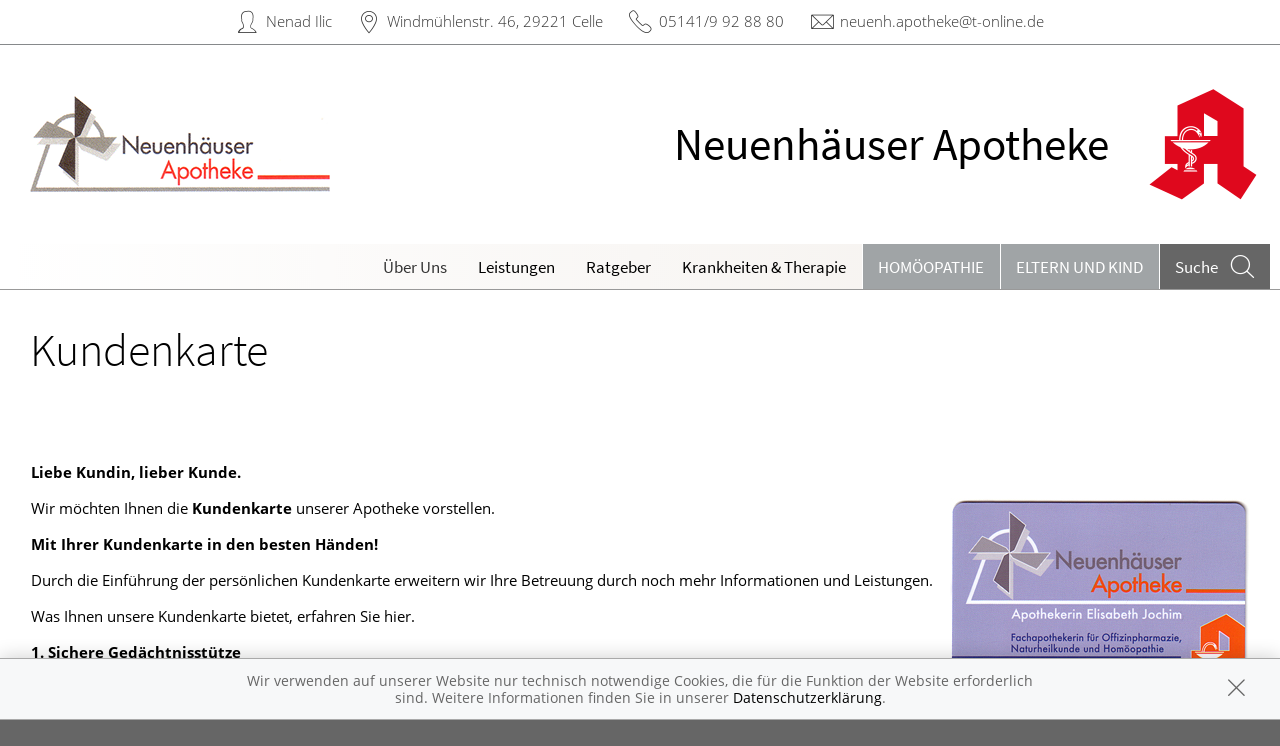

--- FILE ---
content_type: text/css; charset=utf-8
request_url: https://premiumsite.apocdn.net/pw/build/theme/nature/silver.73dcb3b6.css
body_size: 32132
content:
@charset "UTF-8";meta.foundation-version{font-family:"/5.5.1/"}meta.foundation-mq-small{font-family:"/all/";width:0}meta.foundation-mq-small-only{font-family:"/all and (max-width: 40em)/";width:0}meta.foundation-mq-medium{font-family:"/all and (min-width:641px)/";width:641px}meta.foundation-mq-medium-only{font-family:"/all and (min-width:641px) and (max-width:960px)/";width:641px}meta.foundation-mq-large{font-family:"/all and (min-width:961px)/";width:961px}meta.foundation-mq-large-only{font-family:"/all and (min-width:961px) and (max-width:1440px)/";width:961px}meta.foundation-mq-xlarge{font-family:"/all and (min-width:90.0625em)/";width:90.0625em}meta.foundation-mq-xlarge-only{font-family:"/all and (min-width:90.0625em) and (max-width:120em)/";width:90.0625em}meta.foundation-mq-xxlarge{font-family:"/all and (min-width:120.0625em)/";width:120.0625em}meta.foundation-data-attribute-namespace{font-family:false}body,html{height:100%}html{box-sizing:border-box}*,:after,:before{box-sizing:inherit}body,html{font-size:100%}body{background:#fff;color:#222;cursor:auto;font-family:Helvetica Neue,Helvetica,Roboto,Arial,sans-serif;font-style:normal;font-weight:400;line-height:1.5;padding:0;position:relative}a:hover{cursor:pointer}img{-ms-interpolation-mode:bicubic;height:auto}#map_canvas embed,#map_canvas img,#map_canvas object,.map_canvas embed,.map_canvas img,.map_canvas object,.mqa-display embed,.mqa-display img,.mqa-display object{max-width:none!important}.left{float:left!important}.right{float:right!important}.clearfix:after,.clearfix:before{content:" ";display:table}.clearfix:after{clear:both}.hide{display:none}.invisible{visibility:hidden}.antialiased{-webkit-font-smoothing:antialiased;-moz-osx-font-smoothing:grayscale}img{display:inline-block;vertical-align:middle}textarea{height:auto;min-height:50px}select{width:100%}.accordion{margin-bottom:0}.accordion:after,.accordion:before{content:" ";display:table}.accordion:after{clear:both}.accordion .accordion-navigation,.accordion dd{display:block;margin-bottom:0!important}.accordion .accordion-navigation.active>a,.accordion dd.active>a{background:#e8e8e8}.accordion .accordion-navigation>a,.accordion dd>a{background:#efefef;color:#222;display:block;font-family:Helvetica Neue,Helvetica,Roboto,Arial,sans-serif;font-size:1rem;padding:1rem}.accordion .accordion-navigation>a:hover,.accordion dd>a:hover{background:#e3e3e3}.accordion .accordion-navigation>.content,.accordion dd>.content{display:none;padding:.9375rem}.accordion .accordion-navigation>.content.active,.accordion dd>.content.active{background:#fff;display:block}.alert-box{background-color:#008cba;border:1px solid #0078a0;color:#fff;display:block;font-size:.8125rem;font-weight:400;margin-bottom:1.25rem;padding:.875rem 1.5rem .875rem .875rem;position:relative;-webkit-transition:opacity .3s ease-out;transition:opacity .3s ease-out}.alert-box .close{background:inherit;color:#333;font-size:1.375rem;line-height:.9;margin-top:-.6875rem;opacity:.3;padding:0 6px 4px;position:absolute;right:.25rem;top:50%}.alert-box .close:focus,.alert-box .close:hover{opacity:.5}.alert-box.radius{border-radius:6px}.alert-box.round{border-radius:1000px}.alert-box.success{background-color:#43ac6a;border-color:#3a945b;color:#fff}.alert-box.alert{background-color:#f04124;border-color:#de2d0f;color:#fff}.alert-box.secondary{background-color:#e7e7e7;border-color:#c7c7c7;color:#4f4f4f}.alert-box.warning{background-color:#f08a24;border-color:#de770f;color:#fff}.alert-box.info{background-color:#a0d3e8;border-color:#74bfdd;color:#4f4f4f}.alert-box.alert-close{opacity:0}[class*=block-grid-]{display:block;margin:0 -.625rem;padding:0}[class*=block-grid-]:after,[class*=block-grid-]:before{content:" ";display:table}[class*=block-grid-]:after{clear:both}[class*=block-grid-]>li{display:block;float:left;height:auto;padding:0 .625rem 1.25rem}@media{.small-block-grid-1>li{list-style:none;width:100%}.small-block-grid-1>li:nth-of-type(1n){clear:none}.small-block-grid-1>li:nth-of-type(1n+1){clear:both}.small-block-grid-2>li{list-style:none;width:50%}.small-block-grid-2>li:nth-of-type(1n){clear:none}.small-block-grid-2>li:nth-of-type(odd){clear:both}.small-block-grid-3>li{list-style:none;width:33.3333333333%}.small-block-grid-3>li:nth-of-type(1n){clear:none}.small-block-grid-3>li:nth-of-type(3n+1){clear:both}.small-block-grid-4>li{list-style:none;width:25%}.small-block-grid-4>li:nth-of-type(1n){clear:none}.small-block-grid-4>li:nth-of-type(4n+1){clear:both}.small-block-grid-5>li{list-style:none;width:20%}.small-block-grid-5>li:nth-of-type(1n){clear:none}.small-block-grid-5>li:nth-of-type(5n+1){clear:both}.small-block-grid-6>li{list-style:none;width:16.6666666667%}.small-block-grid-6>li:nth-of-type(1n){clear:none}.small-block-grid-6>li:nth-of-type(6n+1){clear:both}.small-block-grid-7>li{list-style:none;width:14.2857142857%}.small-block-grid-7>li:nth-of-type(1n){clear:none}.small-block-grid-7>li:nth-of-type(7n+1){clear:both}.small-block-grid-8>li{list-style:none;width:12.5%}.small-block-grid-8>li:nth-of-type(1n){clear:none}.small-block-grid-8>li:nth-of-type(8n+1){clear:both}.small-block-grid-9>li{list-style:none;width:11.1111111111%}.small-block-grid-9>li:nth-of-type(1n){clear:none}.small-block-grid-9>li:nth-of-type(9n+1){clear:both}.small-block-grid-10>li{list-style:none;width:10%}.small-block-grid-10>li:nth-of-type(1n){clear:none}.small-block-grid-10>li:nth-of-type(10n+1){clear:both}.small-block-grid-11>li{list-style:none;width:9.0909090909%}.small-block-grid-11>li:nth-of-type(1n){clear:none}.small-block-grid-11>li:nth-of-type(11n+1){clear:both}.small-block-grid-12>li{list-style:none;width:8.3333333333%}.small-block-grid-12>li:nth-of-type(1n){clear:none}.small-block-grid-12>li:nth-of-type(12n+1){clear:both}}@media (min-width:641px){.medium-block-grid-1>li{list-style:none;width:100%}.medium-block-grid-1>li:nth-of-type(1n){clear:none}.medium-block-grid-1>li:nth-of-type(1n+1){clear:both}.medium-block-grid-2>li{list-style:none;width:50%}.medium-block-grid-2>li:nth-of-type(1n){clear:none}.medium-block-grid-2>li:nth-of-type(odd){clear:both}.medium-block-grid-3>li{list-style:none;width:33.3333333333%}.medium-block-grid-3>li:nth-of-type(1n){clear:none}.medium-block-grid-3>li:nth-of-type(3n+1){clear:both}.medium-block-grid-4>li{list-style:none;width:25%}.medium-block-grid-4>li:nth-of-type(1n){clear:none}.medium-block-grid-4>li:nth-of-type(4n+1){clear:both}.medium-block-grid-5>li{list-style:none;width:20%}.medium-block-grid-5>li:nth-of-type(1n){clear:none}.medium-block-grid-5>li:nth-of-type(5n+1){clear:both}.medium-block-grid-6>li{list-style:none;width:16.6666666667%}.medium-block-grid-6>li:nth-of-type(1n){clear:none}.medium-block-grid-6>li:nth-of-type(6n+1){clear:both}.medium-block-grid-7>li{list-style:none;width:14.2857142857%}.medium-block-grid-7>li:nth-of-type(1n){clear:none}.medium-block-grid-7>li:nth-of-type(7n+1){clear:both}.medium-block-grid-8>li{list-style:none;width:12.5%}.medium-block-grid-8>li:nth-of-type(1n){clear:none}.medium-block-grid-8>li:nth-of-type(8n+1){clear:both}.medium-block-grid-9>li{list-style:none;width:11.1111111111%}.medium-block-grid-9>li:nth-of-type(1n){clear:none}.medium-block-grid-9>li:nth-of-type(9n+1){clear:both}.medium-block-grid-10>li{list-style:none;width:10%}.medium-block-grid-10>li:nth-of-type(1n){clear:none}.medium-block-grid-10>li:nth-of-type(10n+1){clear:both}.medium-block-grid-11>li{list-style:none;width:9.0909090909%}.medium-block-grid-11>li:nth-of-type(1n){clear:none}.medium-block-grid-11>li:nth-of-type(11n+1){clear:both}.medium-block-grid-12>li{list-style:none;width:8.3333333333%}.medium-block-grid-12>li:nth-of-type(1n){clear:none}.medium-block-grid-12>li:nth-of-type(12n+1){clear:both}}@media (min-width:961px){.large-block-grid-1>li{list-style:none;width:100%}.large-block-grid-1>li:nth-of-type(1n){clear:none}.large-block-grid-1>li:nth-of-type(1n+1){clear:both}.large-block-grid-2>li{list-style:none;width:50%}.large-block-grid-2>li:nth-of-type(1n){clear:none}.large-block-grid-2>li:nth-of-type(odd){clear:both}.large-block-grid-3>li{list-style:none;width:33.3333333333%}.large-block-grid-3>li:nth-of-type(1n){clear:none}.large-block-grid-3>li:nth-of-type(3n+1){clear:both}.large-block-grid-4>li{list-style:none;width:25%}.large-block-grid-4>li:nth-of-type(1n){clear:none}.large-block-grid-4>li:nth-of-type(4n+1){clear:both}.large-block-grid-5>li{list-style:none;width:20%}.large-block-grid-5>li:nth-of-type(1n){clear:none}.large-block-grid-5>li:nth-of-type(5n+1){clear:both}.large-block-grid-6>li{list-style:none;width:16.6666666667%}.large-block-grid-6>li:nth-of-type(1n){clear:none}.large-block-grid-6>li:nth-of-type(6n+1){clear:both}.large-block-grid-7>li{list-style:none;width:14.2857142857%}.large-block-grid-7>li:nth-of-type(1n){clear:none}.large-block-grid-7>li:nth-of-type(7n+1){clear:both}.large-block-grid-8>li{list-style:none;width:12.5%}.large-block-grid-8>li:nth-of-type(1n){clear:none}.large-block-grid-8>li:nth-of-type(8n+1){clear:both}.large-block-grid-9>li{list-style:none;width:11.1111111111%}.large-block-grid-9>li:nth-of-type(1n){clear:none}.large-block-grid-9>li:nth-of-type(9n+1){clear:both}.large-block-grid-10>li{list-style:none;width:10%}.large-block-grid-10>li:nth-of-type(1n){clear:none}.large-block-grid-10>li:nth-of-type(10n+1){clear:both}.large-block-grid-11>li{list-style:none;width:9.0909090909%}.large-block-grid-11>li:nth-of-type(1n){clear:none}.large-block-grid-11>li:nth-of-type(11n+1){clear:both}.large-block-grid-12>li{list-style:none;width:8.3333333333%}.large-block-grid-12>li:nth-of-type(1n){clear:none}.large-block-grid-12>li:nth-of-type(12n+1){clear:both}}.button,button{-webkit-appearance:none;-moz-appearance:none;border:1px solid #000;border-radius:0;color:#000;cursor:pointer;display:inline-block;font-family:Helvetica Neue,Helvetica,Roboto,Arial,sans-serif;font-size:1rem;font-weight:400;line-height:normal;margin:0 0 1.25rem;padding:1rem 2rem 1.0625rem;position:relative;text-align:center;text-decoration:none;-webkit-transition:background-color .3s ease-out;transition:background-color .3s ease-out}.button,.button:focus,.button:hover,button,button:focus,button:hover{background-color:transparent}.button:focus,.button:hover,button:focus,button:hover{color:#000}.button.secondary,button.secondary{background-color:#e7e7e7;border-color:#fff;color:#333}.button.secondary:focus,.button.secondary:hover,button.secondary:focus,button.secondary:hover{background-color:#b9b9b9;color:#333}.button.success,button.success{background-color:#43ac6a;border-color:#368a55;color:#000}.button.success:focus,.button.success:hover,button.success:focus,button.success:hover{background-color:#368a55;color:#000}.button.alert,button.alert{background-color:#f04124;border-color:#cf2a0e;color:#000}.button.alert:focus,.button.alert:hover,button.alert:focus,button.alert:hover{background-color:#cf2a0e;color:#000}.button.warning,button.warning{background-color:#f08a24;border-color:#cf6e0e;color:#000}.button.warning:focus,.button.warning:hover,button.warning:focus,button.warning:hover{background-color:#cf6e0e;color:#000}.button.info,button.info{background-color:#a0d3e8;border-color:#61b6d9;color:#333}.button.info:focus,.button.info:hover,button.info:focus,button.info:hover{background-color:#61b6d9;color:#000}.button.large,button.large{font-size:1.25rem;padding:1.125rem 2.25rem 1.1875rem}.button.small,button.small{font-size:.8125rem;padding:.875rem 1.75rem .9375rem}.button.tiny,button.tiny{font-size:.6875rem;padding:.625rem 1.25rem .6875rem}.button.expand,button.expand{padding-left:0;padding-right:0;width:100%}.button.left-align,button.left-align{text-align:left;text-indent:.75rem}.button.right-align,button.right-align{padding-right:.75rem;text-align:right}.button.radius,button.radius{border-radius:6px}.button.round,button.round{border-radius:1000px}.button.disabled,.button[disabled],button.disabled,button[disabled]{background-color:transparent;border-color:#000;box-shadow:none;color:#000;cursor:default;opacity:.7}.button.disabled:focus,.button.disabled:hover,.button[disabled]:focus,.button[disabled]:hover,button.disabled:focus,button.disabled:hover,button[disabled]:focus,button[disabled]:hover{background-color:transparent;color:#000}.button.disabled.secondary,.button[disabled].secondary,button.disabled.secondary,button[disabled].secondary{background-color:#e7e7e7;border-color:#fff;box-shadow:none;color:#333;cursor:default;opacity:.7}.button.disabled.secondary:focus,.button.disabled.secondary:hover,.button[disabled].secondary:focus,.button[disabled].secondary:hover,button.disabled.secondary:focus,button.disabled.secondary:hover,button[disabled].secondary:focus,button[disabled].secondary:hover{background-color:#b9b9b9;background-color:#e7e7e7;color:#333}.button.disabled.success,.button[disabled].success,button.disabled.success,button[disabled].success{background-color:#43ac6a;border-color:#368a55;box-shadow:none;color:#000;cursor:default;opacity:.7}.button.disabled.success:focus,.button.disabled.success:hover,.button[disabled].success:focus,.button[disabled].success:hover,button.disabled.success:focus,button.disabled.success:hover,button[disabled].success:focus,button[disabled].success:hover{background-color:#368a55;background-color:#43ac6a;color:#000}.button.disabled.alert,.button[disabled].alert,button.disabled.alert,button[disabled].alert{background-color:#f04124;border-color:#cf2a0e;box-shadow:none;color:#000;cursor:default;opacity:.7}.button.disabled.alert:focus,.button.disabled.alert:hover,.button[disabled].alert:focus,.button[disabled].alert:hover,button.disabled.alert:focus,button.disabled.alert:hover,button[disabled].alert:focus,button[disabled].alert:hover{background-color:#cf2a0e;background-color:#f04124;color:#000}.button.disabled.warning,.button[disabled].warning,button.disabled.warning,button[disabled].warning{background-color:#f08a24;border-color:#cf6e0e;box-shadow:none;color:#000;cursor:default;opacity:.7}.button.disabled.warning:focus,.button.disabled.warning:hover,.button[disabled].warning:focus,.button[disabled].warning:hover,button.disabled.warning:focus,button.disabled.warning:hover,button[disabled].warning:focus,button[disabled].warning:hover{background-color:#cf6e0e;background-color:#f08a24;color:#000}.button.disabled.info,.button[disabled].info,button.disabled.info,button[disabled].info{background-color:#a0d3e8;border-color:#61b6d9;box-shadow:none;color:#333;cursor:default;opacity:.7}.button.disabled.info:focus,.button.disabled.info:hover,.button[disabled].info:focus,.button[disabled].info:hover,button.disabled.info:focus,button.disabled.info:hover,button[disabled].info:focus,button[disabled].info:hover{background-color:#61b6d9;background-color:#a0d3e8;color:#000}button::-moz-focus-inner{border:0;padding:0}@media (min-width:641px){.button,button{display:inline-block}}.button-group{left:0;list-style:none;margin:0}.button-group:after,.button-group:before{content:" ";display:table}.button-group:after{clear:both}.button-group.even-2 li{display:inline-block;margin:0 -2px;width:50%}.button-group.even-2 li .button,.button-group.even-2 li>button{border-left:1px solid;border-color:hsla(0,0%,100%,.5)}.button-group.even-2 li:first-child .button,.button-group.even-2 li:first-child button{border-left:0}.button-group.even-2 li .button,.button-group.even-2 li button{width:100%}.button-group.even-3 li{display:inline-block;margin:0 -2px;width:33.3333333333%}.button-group.even-3 li .button,.button-group.even-3 li>button{border-left:1px solid;border-color:hsla(0,0%,100%,.5)}.button-group.even-3 li:first-child .button,.button-group.even-3 li:first-child button{border-left:0}.button-group.even-3 li .button,.button-group.even-3 li button{width:100%}.button-group.even-4 li{display:inline-block;margin:0 -2px;width:25%}.button-group.even-4 li .button,.button-group.even-4 li>button{border-left:1px solid;border-color:hsla(0,0%,100%,.5)}.button-group.even-4 li:first-child .button,.button-group.even-4 li:first-child button{border-left:0}.button-group.even-4 li .button,.button-group.even-4 li button{width:100%}.button-group.even-5 li{display:inline-block;margin:0 -2px;width:20%}.button-group.even-5 li .button,.button-group.even-5 li>button{border-left:1px solid;border-color:hsla(0,0%,100%,.5)}.button-group.even-5 li:first-child .button,.button-group.even-5 li:first-child button{border-left:0}.button-group.even-5 li .button,.button-group.even-5 li button{width:100%}.button-group.even-6 li{display:inline-block;margin:0 -2px;width:16.6666666667%}.button-group.even-6 li .button,.button-group.even-6 li>button{border-left:1px solid;border-color:hsla(0,0%,100%,.5)}.button-group.even-6 li:first-child .button,.button-group.even-6 li:first-child button{border-left:0}.button-group.even-6 li .button,.button-group.even-6 li button{width:100%}.button-group.even-7 li{display:inline-block;margin:0 -2px;width:14.2857142857%}.button-group.even-7 li .button,.button-group.even-7 li>button{border-left:1px solid;border-color:hsla(0,0%,100%,.5)}.button-group.even-7 li:first-child .button,.button-group.even-7 li:first-child button{border-left:0}.button-group.even-7 li .button,.button-group.even-7 li button{width:100%}.button-group.even-8 li{display:inline-block;margin:0 -2px;width:12.5%}.button-group.even-8 li .button,.button-group.even-8 li>button{border-left:1px solid;border-color:hsla(0,0%,100%,.5)}.button-group.even-8 li:first-child .button,.button-group.even-8 li:first-child button{border-left:0}.button-group.even-8 li .button,.button-group.even-8 li button{width:100%}.button-group>li{display:inline-block;margin:0 -2px}.button-group>li .button,.button-group>li>button{border-left:1px solid;border-color:hsla(0,0%,100%,.5)}.button-group>li:first-child .button,.button-group>li:first-child button{border-left:0}.button-group.stack>li{display:block;float:none;margin:0}.button-group.stack>li .button,.button-group.stack>li>button{border-left:1px solid}.button-group.stack>li:first-child .button,.button-group.stack>li:first-child button{border-left:0}.button-group.stack>li .button,.button-group.stack>li>button{border-color:hsla(0,0%,100%,.5);border-left-width:0;border-top:1px solid;display:block;margin:0}.button-group.stack>li>button{width:100%}.button-group.stack>li:first-child .button,.button-group.stack>li:first-child button{border-top:0}.button-group.stack-for-small>li{display:inline-block;margin:0 -2px}.button-group.stack-for-small>li .button,.button-group.stack-for-small>li>button{border-left:1px solid;border-color:hsla(0,0%,100%,.5)}.button-group.stack-for-small>li:first-child .button,.button-group.stack-for-small>li:first-child button{border-left:0}@media (max-width:40em){.button-group.stack-for-small>li{display:block;margin:0}.button-group.stack-for-small>li .button,.button-group.stack-for-small>li>button{border-left:1px solid}.button-group.stack-for-small>li:first-child .button,.button-group.stack-for-small>li:first-child button{border-left:0}.button-group.stack-for-small>li .button,.button-group.stack-for-small>li>button{border-color:hsla(0,0%,100%,.5);border-left-width:0;border-top:1px solid;display:block;margin:0}.button-group.stack-for-small>li>button{width:100%}.button-group.stack-for-small>li:first-child .button,.button-group.stack-for-small>li:first-child button{border-top:0}}.button-group.radius>*{display:inline-block;margin:0 -2px}.button-group.radius>* .button,.button-group.radius>*>button{border-left:1px solid;border-color:hsla(0,0%,100%,.5)}.button-group.radius>:first-child .button,.button-group.radius>:first-child button{border-left:0}.button-group.radius>*,.button-group.radius>*>.button,.button-group.radius>*>a,.button-group.radius>*>button{border-radius:0}.button-group.radius>:first-child,.button-group.radius>:first-child>.button,.button-group.radius>:first-child>a,.button-group.radius>:first-child>button{-webkit-border-bottom-left-radius:6px;border-bottom-left-radius:6px;-webkit-border-top-left-radius:6px;border-top-left-radius:6px}.button-group.radius>:last-child,.button-group.radius>:last-child>.button,.button-group.radius>:last-child>a,.button-group.radius>:last-child>button{-webkit-border-bottom-right-radius:6px;border-bottom-right-radius:6px;-webkit-border-top-right-radius:6px;border-top-right-radius:6px}.button-group.radius.stack>*{display:block;margin:0}.button-group.radius.stack>* .button,.button-group.radius.stack>*>button{border-left:1px solid}.button-group.radius.stack>:first-child .button,.button-group.radius.stack>:first-child button{border-left:0}.button-group.radius.stack>* .button,.button-group.radius.stack>*>button{border-color:hsla(0,0%,100%,.5);border-left-width:0;border-top:1px solid;display:block;margin:0}.button-group.radius.stack>*>button{width:100%}.button-group.radius.stack>:first-child .button,.button-group.radius.stack>:first-child button{border-top:0}.button-group.radius.stack>*,.button-group.radius.stack>*>.button,.button-group.radius.stack>*>a,.button-group.radius.stack>*>button{border-radius:0}.button-group.radius.stack>:first-child,.button-group.radius.stack>:first-child>.button,.button-group.radius.stack>:first-child>a,.button-group.radius.stack>:first-child>button{-webkit-top-left-radius:6px;-webkit-top-right-radius:6px;border-top-left-radius:6px;border-top-right-radius:6px}.button-group.radius.stack>:last-child,.button-group.radius.stack>:last-child>.button,.button-group.radius.stack>:last-child>a,.button-group.radius.stack>:last-child>button{-webkit-bottom-left-radius:6px;-webkit-bottom-right-radius:6px;border-bottom-left-radius:6px;border-bottom-right-radius:6px}@media (min-width:641px){.button-group.radius.stack-for-small>*{display:inline-block;margin:0 -2px}.button-group.radius.stack-for-small>* .button,.button-group.radius.stack-for-small>*>button{border-left:1px solid;border-color:hsla(0,0%,100%,.5)}.button-group.radius.stack-for-small>:first-child .button,.button-group.radius.stack-for-small>:first-child button{border-left:0}.button-group.radius.stack-for-small>*,.button-group.radius.stack-for-small>*>.button,.button-group.radius.stack-for-small>*>a,.button-group.radius.stack-for-small>*>button{border-radius:0}.button-group.radius.stack-for-small>:first-child,.button-group.radius.stack-for-small>:first-child>.button,.button-group.radius.stack-for-small>:first-child>a,.button-group.radius.stack-for-small>:first-child>button{-webkit-border-bottom-left-radius:6px;border-bottom-left-radius:6px;-webkit-border-top-left-radius:6px;border-top-left-radius:6px}.button-group.radius.stack-for-small>:last-child,.button-group.radius.stack-for-small>:last-child>.button,.button-group.radius.stack-for-small>:last-child>a,.button-group.radius.stack-for-small>:last-child>button{-webkit-border-bottom-right-radius:6px;border-bottom-right-radius:6px;-webkit-border-top-right-radius:6px;border-top-right-radius:6px}}@media (max-width:40em){.button-group.radius.stack-for-small>*{display:block;margin:0}.button-group.radius.stack-for-small>* .button,.button-group.radius.stack-for-small>*>button{border-left:1px solid}.button-group.radius.stack-for-small>:first-child .button,.button-group.radius.stack-for-small>:first-child button{border-left:0}.button-group.radius.stack-for-small>* .button,.button-group.radius.stack-for-small>*>button{border-color:hsla(0,0%,100%,.5);border-left-width:0;border-top:1px solid;display:block;margin:0}.button-group.radius.stack-for-small>*>button{width:100%}.button-group.radius.stack-for-small>:first-child .button,.button-group.radius.stack-for-small>:first-child button{border-top:0}.button-group.radius.stack-for-small>*,.button-group.radius.stack-for-small>*>.button,.button-group.radius.stack-for-small>*>a,.button-group.radius.stack-for-small>*>button{border-radius:0}.button-group.radius.stack-for-small>:first-child,.button-group.radius.stack-for-small>:first-child>.button,.button-group.radius.stack-for-small>:first-child>a,.button-group.radius.stack-for-small>:first-child>button{-webkit-top-left-radius:6px;-webkit-top-right-radius:6px;border-top-left-radius:6px;border-top-right-radius:6px}.button-group.radius.stack-for-small>:last-child,.button-group.radius.stack-for-small>:last-child>.button,.button-group.radius.stack-for-small>:last-child>a,.button-group.radius.stack-for-small>:last-child>button{-webkit-bottom-left-radius:6px;-webkit-bottom-right-radius:6px;border-bottom-left-radius:6px;border-bottom-right-radius:6px}}.button-group.round>*{display:inline-block;margin:0 -2px}.button-group.round>* .button,.button-group.round>*>button{border-left:1px solid;border-color:hsla(0,0%,100%,.5)}.button-group.round>:first-child .button,.button-group.round>:first-child button{border-left:0}.button-group.round>*,.button-group.round>*>.button,.button-group.round>*>a,.button-group.round>*>button{border-radius:0}.button-group.round>:first-child,.button-group.round>:first-child>.button,.button-group.round>:first-child>a,.button-group.round>:first-child>button{-webkit-border-bottom-left-radius:1000px;border-bottom-left-radius:1000px;-webkit-border-top-left-radius:1000px;border-top-left-radius:1000px}.button-group.round>:last-child,.button-group.round>:last-child>.button,.button-group.round>:last-child>a,.button-group.round>:last-child>button{-webkit-border-bottom-right-radius:1000px;border-bottom-right-radius:1000px;-webkit-border-top-right-radius:1000px;border-top-right-radius:1000px}.button-group.round.stack>*{display:block;margin:0}.button-group.round.stack>* .button,.button-group.round.stack>*>button{border-left:1px solid}.button-group.round.stack>:first-child .button,.button-group.round.stack>:first-child button{border-left:0}.button-group.round.stack>* .button,.button-group.round.stack>*>button{border-color:hsla(0,0%,100%,.5);border-left-width:0;border-top:1px solid;display:block;margin:0}.button-group.round.stack>*>button{width:100%}.button-group.round.stack>:first-child .button,.button-group.round.stack>:first-child button{border-top:0}.button-group.round.stack>*,.button-group.round.stack>*>.button,.button-group.round.stack>*>a,.button-group.round.stack>*>button{border-radius:0}.button-group.round.stack>:first-child,.button-group.round.stack>:first-child>.button,.button-group.round.stack>:first-child>a,.button-group.round.stack>:first-child>button{-webkit-top-left-radius:1rem;-webkit-top-right-radius:1rem;border-top-left-radius:1rem;border-top-right-radius:1rem}.button-group.round.stack>:last-child,.button-group.round.stack>:last-child>.button,.button-group.round.stack>:last-child>a,.button-group.round.stack>:last-child>button{-webkit-bottom-left-radius:1rem;-webkit-bottom-right-radius:1rem;border-bottom-left-radius:1rem;border-bottom-right-radius:1rem}@media (min-width:641px){.button-group.round.stack-for-small>*{display:inline-block;margin:0 -2px}.button-group.round.stack-for-small>* .button,.button-group.round.stack-for-small>*>button{border-left:1px solid;border-color:hsla(0,0%,100%,.5)}.button-group.round.stack-for-small>:first-child .button,.button-group.round.stack-for-small>:first-child button{border-left:0}.button-group.round.stack-for-small>*,.button-group.round.stack-for-small>*>.button,.button-group.round.stack-for-small>*>a,.button-group.round.stack-for-small>*>button{border-radius:0}.button-group.round.stack-for-small>:first-child,.button-group.round.stack-for-small>:first-child>.button,.button-group.round.stack-for-small>:first-child>a,.button-group.round.stack-for-small>:first-child>button{-webkit-border-bottom-left-radius:1000px;border-bottom-left-radius:1000px;-webkit-border-top-left-radius:1000px;border-top-left-radius:1000px}.button-group.round.stack-for-small>:last-child,.button-group.round.stack-for-small>:last-child>.button,.button-group.round.stack-for-small>:last-child>a,.button-group.round.stack-for-small>:last-child>button{-webkit-border-bottom-right-radius:1000px;border-bottom-right-radius:1000px;-webkit-border-top-right-radius:1000px;border-top-right-radius:1000px}}@media (max-width:40em){.button-group.round.stack-for-small>*{display:block;margin:0}.button-group.round.stack-for-small>* .button,.button-group.round.stack-for-small>*>button{border-left:1px solid}.button-group.round.stack-for-small>:first-child .button,.button-group.round.stack-for-small>:first-child button{border-left:0}.button-group.round.stack-for-small>* .button,.button-group.round.stack-for-small>*>button{border-color:hsla(0,0%,100%,.5);border-left-width:0;border-top:1px solid;display:block;margin:0}.button-group.round.stack-for-small>*>button{width:100%}.button-group.round.stack-for-small>:first-child .button,.button-group.round.stack-for-small>:first-child button{border-top:0}.button-group.round.stack-for-small>*,.button-group.round.stack-for-small>*>.button,.button-group.round.stack-for-small>*>a,.button-group.round.stack-for-small>*>button{border-radius:0}.button-group.round.stack-for-small>:first-child,.button-group.round.stack-for-small>:first-child>.button,.button-group.round.stack-for-small>:first-child>a,.button-group.round.stack-for-small>:first-child>button{-webkit-top-left-radius:1rem;-webkit-top-right-radius:1rem;border-top-left-radius:1rem;border-top-right-radius:1rem}.button-group.round.stack-for-small>:last-child,.button-group.round.stack-for-small>:last-child>.button,.button-group.round.stack-for-small>:last-child>a,.button-group.round.stack-for-small>:last-child>button{-webkit-bottom-left-radius:1rem;-webkit-bottom-right-radius:1rem;border-bottom-left-radius:1rem;border-bottom-right-radius:1rem}}.button-bar:after,.button-bar:before{content:" ";display:table}.button-bar:after{clear:both}.button-bar .button-group{float:left;margin-right:.625rem}.button-bar .button-group div{overflow:hidden}.clearing-thumbs,[data-clearing]{list-style:none;margin-bottom:0;margin-left:0}.clearing-thumbs:after,.clearing-thumbs:before,[data-clearing]:after,[data-clearing]:before{content:" ";display:table}.clearing-thumbs:after,[data-clearing]:after{clear:both}.clearing-thumbs li,[data-clearing] li{float:left;margin-right:10px}.clearing-thumbs[class*=block-grid-] li,[data-clearing][class*=block-grid-] li{margin-right:0}.clearing-blackout{background:#333;height:100%;left:0;position:fixed;top:0;width:100%;z-index:998}.clearing-blackout .clearing-close{display:block}.clearing-container{height:100%;margin:0;overflow:hidden;position:relative;z-index:998}.clearing-touch-label{color:#aaa;font-size:.6em;left:50%;position:absolute;top:50%}.visible-img{height:95%;position:relative}.visible-img img{left:50%;max-height:100%;max-width:100%;position:absolute;top:50%;-webkit-transform:translateY(-50%) translateX(-50%);transform:translateY(-50%) translateX(-50%)}.clearing-caption{background:#333;bottom:0;color:#ccc;font-size:.875em;left:0;line-height:1.3;margin-bottom:0;padding:10px 30px 20px;position:absolute;text-align:center;width:100%}.clearing-close{color:#ccc;display:none;font-size:30px;line-height:1;padding-left:20px;padding-top:10px;z-index:999}.clearing-close:focus,.clearing-close:hover{color:#ccc}.clearing-assembled .clearing-container{height:100%}.clearing-assembled .clearing-container .carousel>ul,.clearing-feature li{display:none}.clearing-feature li.clearing-featured-img{display:block}@media (min-width:641px){.clearing-main-next,.clearing-main-prev{height:100%;position:absolute;top:0;width:40px}.clearing-main-next>span,.clearing-main-prev>span{border:12px solid;display:block;height:0;position:absolute;top:50%;width:0}.clearing-main-next>span:hover,.clearing-main-prev>span:hover{opacity:.8}.clearing-main-prev{left:0}.clearing-main-prev>span{border-color:transparent #ccc transparent transparent;left:5px}.clearing-main-next{right:0}.clearing-main-next>span{border-color:transparent transparent transparent #ccc}.clearing-main-next.disabled,.clearing-main-prev.disabled{opacity:.3}.clearing-assembled .clearing-container .carousel{background:rgba(51,51,51,.8);height:120px;margin-top:10px;text-align:center}.clearing-assembled .clearing-container .carousel>ul{display:inline-block;float:none;height:100%;position:relative;z-index:999}.clearing-assembled .clearing-container .carousel>ul li{clear:none;cursor:pointer;display:block;float:left;margin-right:0;min-height:inherit;opacity:.4;overflow:hidden;padding:0;position:relative;width:120px}.clearing-assembled .clearing-container .carousel>ul li.fix-height img{height:100%;max-width:none}.clearing-assembled .clearing-container .carousel>ul li a.th{border:none;box-shadow:none;display:block}.clearing-assembled .clearing-container .carousel>ul li img{cursor:pointer!important;width:100%!important}.clearing-assembled .clearing-container .carousel>ul li.visible{opacity:1}.clearing-assembled .clearing-container .carousel>ul li:hover{opacity:.8}.clearing-assembled .clearing-container .visible-img{background:#333;height:85%;overflow:hidden}.clearing-close{padding-left:0;padding-top:0;position:absolute;right:20px;top:10px}}.f-dropdown{background:#fff;border:1px solid #ccc;display:none;font-size:.875rem;height:auto;left:-9999px;list-style:none;margin-left:0;margin-top:2px;max-height:none;max-width:200px;position:absolute;width:100%;z-index:89}.f-dropdown.open{display:block}.f-dropdown>:first-child{margin-top:0}.f-dropdown>:last-child{margin-bottom:0}.f-dropdown:before{border:6px inset transparent;border-bottom:6px solid #fff;left:10px;top:-12px;z-index:89}.f-dropdown:after,.f-dropdown:before{content:"";display:block;height:0;position:absolute;width:0}.f-dropdown:after{border:7px inset transparent;border-bottom:7px solid #ccc;left:9px;top:-14px;z-index:88}.f-dropdown.right:before{left:auto;right:10px}.f-dropdown.right:after{left:auto;right:9px}.f-dropdown.drop-right{background:#fff;border:1px solid #ccc;display:none;font-size:.875rem;height:auto;left:-9999px;list-style:none;margin-left:2px;margin-top:0;max-height:none;max-width:200px;position:absolute;width:100%;z-index:89}.f-dropdown.drop-right.open{display:block}.f-dropdown.drop-right>:first-child{margin-top:0}.f-dropdown.drop-right>:last-child{margin-bottom:0}.f-dropdown.drop-right:before{border:6px inset transparent;border-right:6px solid #fff;left:-12px;top:10px;z-index:89}.f-dropdown.drop-right:after,.f-dropdown.drop-right:before{content:"";display:block;height:0;position:absolute;width:0}.f-dropdown.drop-right:after{border:7px inset transparent;border-right:7px solid #ccc;left:-14px;top:9px;z-index:88}.f-dropdown.drop-left{background:#fff;border:1px solid #ccc;display:none;font-size:.875rem;height:auto;left:-9999px;list-style:none;margin-left:-2px;margin-top:0;max-height:none;max-width:200px;position:absolute;width:100%;z-index:89}.f-dropdown.drop-left.open{display:block}.f-dropdown.drop-left>:first-child{margin-top:0}.f-dropdown.drop-left>:last-child{margin-bottom:0}.f-dropdown.drop-left:before{border:6px inset transparent;border-left:6px solid #fff;right:-12px;top:10px;z-index:89}.f-dropdown.drop-left:after,.f-dropdown.drop-left:before{content:"";display:block;height:0;left:auto;position:absolute;width:0}.f-dropdown.drop-left:after{border:7px inset transparent;border-left:7px solid #ccc;right:-14px;top:9px;z-index:88}.f-dropdown.drop-top{background:#fff;border:1px solid #ccc;display:none;font-size:.875rem;height:auto;left:-9999px;list-style:none;margin-left:0;margin-top:-2px;max-height:none;max-width:200px;position:absolute;width:100%;z-index:89}.f-dropdown.drop-top.open{display:block}.f-dropdown.drop-top>:first-child{margin-top:0}.f-dropdown.drop-top>:last-child{margin-bottom:0}.f-dropdown.drop-top:before{border:6px inset transparent;border-top:6px solid #fff;bottom:-12px;left:10px;z-index:89}.f-dropdown.drop-top:after,.f-dropdown.drop-top:before{content:"";display:block;height:0;position:absolute;right:auto;top:auto;width:0}.f-dropdown.drop-top:after{border:7px inset transparent;border-top:7px solid #ccc;bottom:-14px;left:9px;z-index:88}.f-dropdown li{cursor:pointer;font-size:.875rem;line-height:1.125rem;margin:0}.f-dropdown li:focus,.f-dropdown li:hover{background:#eee}.f-dropdown li.radius{border-radius:6px}.f-dropdown li a{color:#555;display:block;padding:.5rem}.f-dropdown.content{background:#fff;border:1px solid #ccc;display:none;font-size:.875rem;height:auto;left:-9999px;list-style:none;margin-left:0;max-height:none;max-width:200px;padding:1.25rem;position:absolute;width:100%;z-index:89}.f-dropdown.content.open{display:block}.f-dropdown.content>:first-child{margin-top:0}.f-dropdown.content>:last-child{margin-bottom:0}.f-dropdown.tiny{max-width:200px}.f-dropdown.small{max-width:300px}.f-dropdown.medium{max-width:500px}.f-dropdown.large{max-width:800px}.f-dropdown.mega{max-width:100%!important;width:100%!important}.f-dropdown.mega.open{left:0!important}.dropdown.button,button.dropdown{padding-right:3.5625rem;position:relative}.dropdown.button:after,button.dropdown:after{border-color:#fff transparent transparent;border-style:solid;border-width:.375rem;content:"";display:block;height:0;margin-top:-.15625rem;position:absolute;right:1.40625rem;top:50%;width:0}.dropdown.button.tiny,button.dropdown.tiny{padding-right:2.625rem}.dropdown.button.tiny:after,button.dropdown.tiny:after{border-color:#fff transparent transparent;border-width:.375rem;margin-top:-.125rem;right:1.125rem}.dropdown.button.small,button.dropdown.small{padding-right:3.0625rem}.dropdown.button.small:after,button.dropdown.small:after{border-color:#fff transparent transparent;border-width:.4375rem;margin-top:-.15625rem;right:1.3125rem}.dropdown.button.large,button.dropdown.large{padding-right:3.625rem}.dropdown.button.large:after,button.dropdown.large:after{border-color:#fff transparent transparent;border-width:.3125rem;margin-top:-.15625rem;right:1.71875rem}.dropdown.button.secondary:after,button.dropdown.secondary:after{border-color:#333 transparent transparent}form{margin:0 0 1rem}form .row .row{margin:0 -.5rem}form .row .row .column,form .row .row .columns{padding:0 .5rem}form .row .row.collapse{margin:0}form .row .row.collapse .column,form .row .row.collapse .columns{padding:0}form .row .row.collapse input{-webkit-border-bottom-right-radius:0;border-bottom-right-radius:0;-webkit-border-top-right-radius:0;border-top-right-radius:0}form .row input.column,form .row input.columns,form .row textarea.column,form .row textarea.columns{padding-left:.5rem}label{color:#4d4d4d;cursor:pointer;display:block;font-size:.875rem;font-weight:400;line-height:1.5;margin-bottom:0}label.right{float:none!important;text-align:right}label.inline{margin:0 0 1rem;padding:.5625rem 0}label small{color:#676767;text-transform:capitalize}.postfix,.prefix{border-style:solid;border-width:1px;display:block;font-size:.875rem;height:2.4375rem;line-height:2.4375rem;overflow:visible;padding-bottom:0;padding-top:0;position:relative;text-align:center;width:100%;z-index:2}.postfix.button,.prefix.button{border:none;padding:0;text-align:center}.prefix.button.radius{border-radius:0;-webkit-border-bottom-left-radius:6px;border-bottom-left-radius:6px;-webkit-border-top-left-radius:6px;border-top-left-radius:6px}.postfix.button.radius{border-radius:0;-webkit-border-bottom-right-radius:6px;border-bottom-right-radius:6px;-webkit-border-top-right-radius:6px;border-top-right-radius:6px}.prefix.button.round{border-radius:0;-webkit-border-bottom-left-radius:1000px;border-bottom-left-radius:1000px;-webkit-border-top-left-radius:1000px;border-top-left-radius:1000px}.postfix.button.round{border-radius:0;-webkit-border-bottom-right-radius:1000px;border-bottom-right-radius:1000px;-webkit-border-top-right-radius:1000px;border-top-right-radius:1000px}label.prefix,span.prefix{background:#f2f2f2;border-right:none;border-color:#ccc;color:#333}label.postfix,span.postfix{background:#f2f2f2;border-left:none;border-color:#ccc;color:#333}input[type=color],input[type=date],input[type=datetime-local],input[type=datetime],input[type=email],input[type=month],input[type=number],input[type=password],input[type=search],input[type=tel],input[type=text],input[type=time],input[type=url],input[type=week],textarea{-webkit-appearance:none;-moz-appearance:none;background-color:#fff;border:1px solid #ccc;border-radius:0;box-shadow:none;box-sizing:border-box;color:rgba(0,0,0,.75);display:block;font-family:inherit;font-size:1rem;height:2.4375rem;margin:0 0 1rem;padding:.5rem;-webkit-transition:border-color .15s linear,background .15s linear;transition:border-color .15s linear,background .15s linear;width:100%}input[type=color]:focus,input[type=date]:focus,input[type=datetime-local]:focus,input[type=datetime]:focus,input[type=email]:focus,input[type=month]:focus,input[type=number]:focus,input[type=password]:focus,input[type=search]:focus,input[type=tel]:focus,input[type=text]:focus,input[type=time]:focus,input[type=url]:focus,input[type=week]:focus,textarea:focus{background:#fafafa;border-color:#999;outline:none}fieldset[disabled] input[type=color],fieldset[disabled] input[type=date],fieldset[disabled] input[type=datetime-local],fieldset[disabled] input[type=datetime],fieldset[disabled] input[type=email],fieldset[disabled] input[type=month],fieldset[disabled] input[type=number],fieldset[disabled] input[type=password],fieldset[disabled] input[type=search],fieldset[disabled] input[type=tel],fieldset[disabled] input[type=text],fieldset[disabled] input[type=time],fieldset[disabled] input[type=url],fieldset[disabled] input[type=week],fieldset[disabled] textarea,input[type=color]:disabled,input[type=color][disabled],input[type=color][readonly],input[type=date]:disabled,input[type=date][disabled],input[type=date][readonly],input[type=datetime-local]:disabled,input[type=datetime-local][disabled],input[type=datetime-local][readonly],input[type=datetime]:disabled,input[type=datetime][disabled],input[type=datetime][readonly],input[type=email]:disabled,input[type=email][disabled],input[type=email][readonly],input[type=month]:disabled,input[type=month][disabled],input[type=month][readonly],input[type=number]:disabled,input[type=number][disabled],input[type=number][readonly],input[type=password]:disabled,input[type=password][disabled],input[type=password][readonly],input[type=search]:disabled,input[type=search][disabled],input[type=search][readonly],input[type=tel]:disabled,input[type=tel][disabled],input[type=tel][readonly],input[type=text]:disabled,input[type=text][disabled],input[type=text][readonly],input[type=time]:disabled,input[type=time][disabled],input[type=time][readonly],input[type=url]:disabled,input[type=url][disabled],input[type=url][readonly],input[type=week]:disabled,input[type=week][disabled],input[type=week][readonly],textarea:disabled,textarea[disabled],textarea[readonly]{background-color:#ddd;cursor:default}input[type=color].radius,input[type=date].radius,input[type=datetime-local].radius,input[type=datetime].radius,input[type=email].radius,input[type=month].radius,input[type=number].radius,input[type=password].radius,input[type=search].radius,input[type=tel].radius,input[type=text].radius,input[type=time].radius,input[type=url].radius,input[type=week].radius,textarea.radius{border-radius:6px}form .row .prefix-radius.row.collapse button,form .row .prefix-radius.row.collapse input,form .row .prefix-radius.row.collapse select,form .row .prefix-radius.row.collapse textarea{border-radius:0;-webkit-border-bottom-right-radius:6px;border-bottom-right-radius:6px;-webkit-border-top-right-radius:6px;border-top-right-radius:6px}form .row .postfix-radius.row.collapse button,form .row .postfix-radius.row.collapse input,form .row .postfix-radius.row.collapse select,form .row .postfix-radius.row.collapse textarea,form .row .prefix-radius.row.collapse .prefix{border-radius:0;-webkit-border-bottom-left-radius:6px;border-bottom-left-radius:6px;-webkit-border-top-left-radius:6px;border-top-left-radius:6px}form .row .postfix-radius.row.collapse .postfix{border-radius:0;-webkit-border-bottom-right-radius:6px;border-bottom-right-radius:6px;-webkit-border-top-right-radius:6px;border-top-right-radius:6px}form .row .prefix-round.row.collapse button,form .row .prefix-round.row.collapse input,form .row .prefix-round.row.collapse select,form .row .prefix-round.row.collapse textarea{border-radius:0;-webkit-border-bottom-right-radius:1000px;border-bottom-right-radius:1000px;-webkit-border-top-right-radius:1000px;border-top-right-radius:1000px}form .row .postfix-round.row.collapse button,form .row .postfix-round.row.collapse input,form .row .postfix-round.row.collapse select,form .row .postfix-round.row.collapse textarea,form .row .prefix-round.row.collapse .prefix{border-radius:0;-webkit-border-bottom-left-radius:1000px;border-bottom-left-radius:1000px;-webkit-border-top-left-radius:1000px;border-top-left-radius:1000px}form .row .postfix-round.row.collapse .postfix{border-radius:0;-webkit-border-bottom-right-radius:1000px;border-bottom-right-radius:1000px;-webkit-border-top-right-radius:1000px;border-top-right-radius:1000px}input[type=submit]{-webkit-appearance:none;-moz-appearance:none;border-radius:0}textarea[rows]{height:auto}textarea{max-width:100%}select{-webkit-appearance:none!important;-moz-appearance:none!important;background-color:#fafafa;background-image:url([data-uri]);background-position:100%;background-repeat:no-repeat;border:1px solid #ccc;border-radius:0;color:rgba(0,0,0,.75);font-family:inherit;font-size:1rem;height:2.4375rem;line-height:normal;padding:.5rem}select::-ms-expand{display:none}select.radius{border-radius:6px}select:hover{background-color:#f3f3f3;border-color:#999}select:disabled{background-color:#ddd;cursor:default}select[multiple]{height:auto}input[type=checkbox],input[type=file],input[type=radio],select{margin:0 0 1rem}input[type=checkbox]+label,input[type=radio]+label{display:inline-block;margin-bottom:0;margin-left:.5rem;margin-right:1rem;vertical-align:baseline}input[type=file]{width:100%}fieldset{border:1px solid #ddd;margin:1.125rem 0;padding:1.25rem}fieldset legend{background:#fff;font-weight:700;margin:0;padding:0 .1875rem}[data-abide] .error small.error,[data-abide] .error span.error,[data-abide] small.error,[data-abide] span.error{background:#f04124;color:#fff;display:block;font-size:.75rem;font-style:italic;font-weight:400;margin-bottom:1rem;margin-top:-1px;padding:.375rem .5625rem .5625rem}[data-abide] small.error,[data-abide] span.error{display:none}small.error,span.error{background:#f04124;color:#fff;display:block;font-size:.75rem;font-style:italic;font-weight:400;margin-bottom:1rem;margin-top:-1px;padding:.375rem .5625rem .5625rem}.error input,.error select,.error textarea{margin-bottom:0}.error input[type=checkbox],.error input[type=radio]{margin-bottom:1rem}.error label,.error label.error{color:#f04124}.error small.error{background:#f04124;color:#fff;display:block;font-size:.75rem;font-style:italic;font-weight:400;margin-bottom:1rem;margin-top:-1px;padding:.375rem .5625rem .5625rem}.error>label>small{background:transparent;color:#676767;display:inline;font-size:60%;font-style:normal;margin:0;padding:0;text-transform:capitalize}.error span.error-message{display:block}input.error,select.error,textarea.error{margin-bottom:0}label.error{color:#f04124}.row{margin:0 auto;max-width:62.5rem;width:100%}.row:after,.row:before{content:" ";display:table}.row:after{clear:both}.row.collapse>.column,.row.collapse>.columns{padding-left:0;padding-right:0}.row.collapse .row{margin-left:0;margin-right:0}.row .row{margin:0 -.9375rem;max-width:none;width:auto}.row .row:after,.row .row:before{content:" ";display:table}.row .row:after{clear:both}.row .row.collapse{margin:0;max-width:none;width:auto}.row .row.collapse:after,.row .row.collapse:before{content:" ";display:table}.row .row.collapse:after{clear:both}.column,.columns{float:left;padding-left:.625rem;padding-right:.625rem;width:100%}[class*=column]+[class*=column]:last-child{float:right}[class*=column]+[class*=column].end{float:left}@media{.small-push-0{left:0;position:relative;right:auto}.small-pull-0{left:auto;position:relative;right:0}.small-push-1{left:8.3333333333%;position:relative;right:auto}.small-pull-1{left:auto;position:relative;right:8.3333333333%}.small-push-2{left:16.6666666667%;position:relative;right:auto}.small-pull-2{left:auto;position:relative;right:16.6666666667%}.small-push-3{left:25%;position:relative;right:auto}.small-pull-3{left:auto;position:relative;right:25%}.small-push-4{left:33.3333333333%;position:relative;right:auto}.small-pull-4{left:auto;position:relative;right:33.3333333333%}.small-push-5{left:41.6666666667%;position:relative;right:auto}.small-pull-5{left:auto;position:relative;right:41.6666666667%}.small-push-6{left:50%;position:relative;right:auto}.small-pull-6{left:auto;position:relative;right:50%}.small-push-7{left:58.3333333333%;position:relative;right:auto}.small-pull-7{left:auto;position:relative;right:58.3333333333%}.small-push-8{left:66.6666666667%;position:relative;right:auto}.small-pull-8{left:auto;position:relative;right:66.6666666667%}.small-push-9{left:75%;position:relative;right:auto}.small-pull-9{left:auto;position:relative;right:75%}.small-push-10{left:83.3333333333%;position:relative;right:auto}.small-pull-10{left:auto;position:relative;right:83.3333333333%}.small-push-11{left:91.6666666667%;position:relative;right:auto}.small-pull-11{left:auto;position:relative;right:91.6666666667%}.column,.columns{float:left;padding-left:.625rem;padding-right:.625rem;position:relative}.small-1{width:8.3333333333%}.small-2{width:16.6666666667%}.small-3{width:25%}.small-4{width:33.3333333333%}.small-5{width:41.6666666667%}.small-6{width:50%}.small-7{width:58.3333333333%}.small-8{width:66.6666666667%}.small-9{width:75%}.small-10{width:83.3333333333%}.small-11{width:91.6666666667%}.small-12{width:100%}.small-offset-0{margin-left:0!important}.small-offset-1{margin-left:8.3333333333%!important}.small-offset-2{margin-left:16.6666666667%!important}.small-offset-3{margin-left:25%!important}.small-offset-4{margin-left:33.3333333333%!important}.small-offset-5{margin-left:41.6666666667%!important}.small-offset-6{margin-left:50%!important}.small-offset-7{margin-left:58.3333333333%!important}.small-offset-8{margin-left:66.6666666667%!important}.small-offset-9{margin-left:75%!important}.small-offset-10{margin-left:83.3333333333%!important}.small-offset-11{margin-left:91.6666666667%!important}.small-reset-order{float:left;left:auto;margin-left:0;margin-right:0;right:auto}.column.small-centered,.columns.small-centered{float:none;margin-left:auto;margin-right:auto}.column.small-uncentered,.columns.small-uncentered{float:left;margin-left:0;margin-right:0}.column.small-centered:last-child,.columns.small-centered:last-child{float:none}.column.small-uncentered:last-child,.columns.small-uncentered:last-child{float:left}.column.small-uncentered.opposite,.columns.small-uncentered.opposite{float:right}.row.small-collapse>.column,.row.small-collapse>.columns{padding-left:0;padding-right:0}.row.small-collapse .row{margin-left:0;margin-right:0}.row.small-uncollapse>.column,.row.small-uncollapse>.columns{float:left;padding-left:.625rem;padding-right:.625rem}}@media (min-width:641px){.medium-push-0{left:0;position:relative;right:auto}.medium-pull-0{left:auto;position:relative;right:0}.medium-push-1{left:8.3333333333%;position:relative;right:auto}.medium-pull-1{left:auto;position:relative;right:8.3333333333%}.medium-push-2{left:16.6666666667%;position:relative;right:auto}.medium-pull-2{left:auto;position:relative;right:16.6666666667%}.medium-push-3{left:25%;position:relative;right:auto}.medium-pull-3{left:auto;position:relative;right:25%}.medium-push-4{left:33.3333333333%;position:relative;right:auto}.medium-pull-4{left:auto;position:relative;right:33.3333333333%}.medium-push-5{left:41.6666666667%;position:relative;right:auto}.medium-pull-5{left:auto;position:relative;right:41.6666666667%}.medium-push-6{left:50%;position:relative;right:auto}.medium-pull-6{left:auto;position:relative;right:50%}.medium-push-7{left:58.3333333333%;position:relative;right:auto}.medium-pull-7{left:auto;position:relative;right:58.3333333333%}.medium-push-8{left:66.6666666667%;position:relative;right:auto}.medium-pull-8{left:auto;position:relative;right:66.6666666667%}.medium-push-9{left:75%;position:relative;right:auto}.medium-pull-9{left:auto;position:relative;right:75%}.medium-push-10{left:83.3333333333%;position:relative;right:auto}.medium-pull-10{left:auto;position:relative;right:83.3333333333%}.medium-push-11{left:91.6666666667%;position:relative;right:auto}.medium-pull-11{left:auto;position:relative;right:91.6666666667%}.column,.columns{float:left;padding-left:.625rem;padding-right:.625rem;position:relative}.medium-1{width:8.3333333333%}.medium-2{width:16.6666666667%}.medium-3{width:25%}.medium-4{width:33.3333333333%}.medium-5{width:41.6666666667%}.medium-6{width:50%}.medium-7{width:58.3333333333%}.medium-8{width:66.6666666667%}.medium-9{width:75%}.medium-10{width:83.3333333333%}.medium-11{width:91.6666666667%}.medium-12{width:100%}.medium-offset-0{margin-left:0!important}.medium-offset-1{margin-left:8.3333333333%!important}.medium-offset-2{margin-left:16.6666666667%!important}.medium-offset-3{margin-left:25%!important}.medium-offset-4{margin-left:33.3333333333%!important}.medium-offset-5{margin-left:41.6666666667%!important}.medium-offset-6{margin-left:50%!important}.medium-offset-7{margin-left:58.3333333333%!important}.medium-offset-8{margin-left:66.6666666667%!important}.medium-offset-9{margin-left:75%!important}.medium-offset-10{margin-left:83.3333333333%!important}.medium-offset-11{margin-left:91.6666666667%!important}.medium-reset-order{float:left;left:auto;margin-left:0;margin-right:0;right:auto}.column.medium-centered,.columns.medium-centered{float:none;margin-left:auto;margin-right:auto}.column.medium-uncentered,.columns.medium-uncentered{float:left;margin-left:0;margin-right:0}.column.medium-centered:last-child,.columns.medium-centered:last-child{float:none}.column.medium-uncentered:last-child,.columns.medium-uncentered:last-child{float:left}.column.medium-uncentered.opposite,.columns.medium-uncentered.opposite{float:right}.row.medium-collapse>.column,.row.medium-collapse>.columns{padding-left:0;padding-right:0}.row.medium-collapse .row{margin-left:0;margin-right:0}.row.medium-uncollapse>.column,.row.medium-uncollapse>.columns{float:left;padding-left:.625rem;padding-right:.625rem}.push-0{left:0;right:auto}.pull-0,.push-0{position:relative}.pull-0{left:auto;right:0}.push-1{left:8.3333333333%;right:auto}.pull-1,.push-1{position:relative}.pull-1{left:auto;right:8.3333333333%}.push-2{left:16.6666666667%;right:auto}.pull-2,.push-2{position:relative}.pull-2{left:auto;right:16.6666666667%}.push-3{left:25%;right:auto}.pull-3,.push-3{position:relative}.pull-3{left:auto;right:25%}.push-4{left:33.3333333333%;right:auto}.pull-4,.push-4{position:relative}.pull-4{left:auto;right:33.3333333333%}.push-5{left:41.6666666667%;right:auto}.pull-5,.push-5{position:relative}.pull-5{left:auto;right:41.6666666667%}.push-6{left:50%;right:auto}.pull-6,.push-6{position:relative}.pull-6{left:auto;right:50%}.push-7{left:58.3333333333%;right:auto}.pull-7,.push-7{position:relative}.pull-7{left:auto;right:58.3333333333%}.push-8{left:66.6666666667%;right:auto}.pull-8,.push-8{position:relative}.pull-8{left:auto;right:66.6666666667%}.push-9{left:75%;right:auto}.pull-9,.push-9{position:relative}.pull-9{left:auto;right:75%}.push-10{left:83.3333333333%;position:relative;right:auto}.pull-10{left:auto;position:relative;right:83.3333333333%}.push-11{left:91.6666666667%;position:relative;right:auto}.pull-11{left:auto;position:relative;right:91.6666666667%}}@media (min-width:961px){.large-push-0{left:0;position:relative;right:auto}.large-pull-0{left:auto;position:relative;right:0}.large-push-1{left:8.3333333333%;position:relative;right:auto}.large-pull-1{left:auto;position:relative;right:8.3333333333%}.large-push-2{left:16.6666666667%;position:relative;right:auto}.large-pull-2{left:auto;position:relative;right:16.6666666667%}.large-push-3{left:25%;position:relative;right:auto}.large-pull-3{left:auto;position:relative;right:25%}.large-push-4{left:33.3333333333%;position:relative;right:auto}.large-pull-4{left:auto;position:relative;right:33.3333333333%}.large-push-5{left:41.6666666667%;position:relative;right:auto}.large-pull-5{left:auto;position:relative;right:41.6666666667%}.large-push-6{left:50%;position:relative;right:auto}.large-pull-6{left:auto;position:relative;right:50%}.large-push-7{left:58.3333333333%;position:relative;right:auto}.large-pull-7{left:auto;position:relative;right:58.3333333333%}.large-push-8{left:66.6666666667%;position:relative;right:auto}.large-pull-8{left:auto;position:relative;right:66.6666666667%}.large-push-9{left:75%;position:relative;right:auto}.large-pull-9{left:auto;position:relative;right:75%}.large-push-10{left:83.3333333333%;position:relative;right:auto}.large-pull-10{left:auto;position:relative;right:83.3333333333%}.large-push-11{left:91.6666666667%;position:relative;right:auto}.large-pull-11{left:auto;position:relative;right:91.6666666667%}.column,.columns{float:left;padding-left:.625rem;padding-right:.625rem;position:relative}.large-1{width:8.3333333333%}.large-2{width:16.6666666667%}.large-3{width:25%}.large-4{width:33.3333333333%}.large-5{width:41.6666666667%}.large-6{width:50%}.large-7{width:58.3333333333%}.large-8{width:66.6666666667%}.large-9{width:75%}.large-10{width:83.3333333333%}.large-11{width:91.6666666667%}.large-12{width:100%}.large-offset-0{margin-left:0!important}.large-offset-1{margin-left:8.3333333333%!important}.large-offset-2{margin-left:16.6666666667%!important}.large-offset-3{margin-left:25%!important}.large-offset-4{margin-left:33.3333333333%!important}.large-offset-5{margin-left:41.6666666667%!important}.large-offset-6{margin-left:50%!important}.large-offset-7{margin-left:58.3333333333%!important}.large-offset-8{margin-left:66.6666666667%!important}.large-offset-9{margin-left:75%!important}.large-offset-10{margin-left:83.3333333333%!important}.large-offset-11{margin-left:91.6666666667%!important}.large-reset-order{float:left;left:auto;margin-left:0;margin-right:0;right:auto}.column.large-centered,.columns.large-centered{float:none;margin-left:auto;margin-right:auto}.column.large-uncentered,.columns.large-uncentered{float:left;margin-left:0;margin-right:0}.column.large-centered:last-child,.columns.large-centered:last-child{float:none}.column.large-uncentered:last-child,.columns.large-uncentered:last-child{float:left}.column.large-uncentered.opposite,.columns.large-uncentered.opposite{float:right}.row.large-collapse>.column,.row.large-collapse>.columns{padding-left:0;padding-right:0}.row.large-collapse .row{margin-left:0;margin-right:0}.row.large-uncollapse>.column,.row.large-uncollapse>.columns{float:left;padding-left:.625rem;padding-right:.625rem}.push-0{left:0;right:auto}.pull-0,.push-0{position:relative}.pull-0{left:auto;right:0}.push-1{left:8.3333333333%;right:auto}.pull-1,.push-1{position:relative}.pull-1{left:auto;right:8.3333333333%}.push-2{left:16.6666666667%;right:auto}.pull-2,.push-2{position:relative}.pull-2{left:auto;right:16.6666666667%}.push-3{left:25%;right:auto}.pull-3,.push-3{position:relative}.pull-3{left:auto;right:25%}.push-4{left:33.3333333333%;right:auto}.pull-4,.push-4{position:relative}.pull-4{left:auto;right:33.3333333333%}.push-5{left:41.6666666667%;right:auto}.pull-5,.push-5{position:relative}.pull-5{left:auto;right:41.6666666667%}.push-6{left:50%;right:auto}.pull-6,.push-6{position:relative}.pull-6{left:auto;right:50%}.push-7{left:58.3333333333%;right:auto}.pull-7,.push-7{position:relative}.pull-7{left:auto;right:58.3333333333%}.push-8{left:66.6666666667%;right:auto}.pull-8,.push-8{position:relative}.pull-8{left:auto;right:66.6666666667%}.push-9{left:75%;right:auto}.pull-9,.push-9{position:relative}.pull-9{left:auto;right:75%}.push-10{left:83.3333333333%;position:relative;right:auto}.pull-10{left:auto;position:relative;right:83.3333333333%}.push-11{left:91.6666666667%;position:relative;right:auto}.pull-11{left:auto;position:relative;right:91.6666666667%}}.inline-list{list-style:none;margin:0 auto 1.0625rem;overflow:hidden;padding:0}.inline-list>li{display:block;float:left;list-style:none;margin-left:1.375rem}.inline-list>li>*{display:block}@-webkit-keyframes rotate{0%{-webkit-transform:rotate(0deg);transform:rotate(0deg)}to{-webkit-transform:rotate(1turn);transform:rotate(1turn)}}@keyframes rotate{0%{-webkit-transform:rotate(0deg);transform:rotate(0deg)}to{-webkit-transform:rotate(1turn);transform:rotate(1turn)}}.slideshow-wrapper{position:relative}.slideshow-wrapper ul{list-style-type:none;margin:0}.slideshow-wrapper ul li,.slideshow-wrapper ul li .orbit-caption{display:none}.slideshow-wrapper ul li:first-child{display:block}.slideshow-wrapper .orbit-container{background-color:transparent}.slideshow-wrapper .orbit-container li,.slideshow-wrapper .orbit-container li .orbit-caption{display:block}.slideshow-wrapper .orbit-container .orbit-bullets li{display:inline-block}.slideshow-wrapper .preloader{-webkit-animation-duration:1.5s;animation-duration:1.5s;-webkit-animation-iteration-count:infinite;animation-iteration-count:infinite;-webkit-animation-name:rotate;animation-name:rotate;-webkit-animation-timing-function:linear;animation-timing-function:linear;border:3px solid;border-radius:1000px;display:block;height:40px;left:50%;margin-left:-20px;margin-top:-20px;position:absolute;top:50%;width:40px}.orbit-container{background:none;overflow:hidden;position:relative;width:100%}.orbit-container .orbit-slides-container{list-style:none;margin:0;padding:0;position:relative;-webkit-transform:translateZ(0);transform:translateZ(0)}.orbit-container .orbit-slides-container img{display:block;max-width:100%}.orbit-container .orbit-slides-container>*{margin-left:100%;position:absolute;top:0;width:100%}.orbit-container .orbit-slides-container>:first-child{margin-left:0}.orbit-container .orbit-slides-container>* .orbit-caption{background-color:rgba(51,51,51,.8);bottom:0;color:#fff;font-size:.875rem;padding:.625rem .875rem;position:absolute;width:100%}.orbit-container .orbit-slide-number{background:transparent;color:#fff;font-size:12px;left:10px;position:absolute;top:10px;z-index:10}.orbit-container .orbit-slide-number span{font-weight:700;padding:.3125rem}.orbit-container .orbit-timer{height:6px;position:absolute;right:10px;top:12px;width:100px;z-index:10}.orbit-container .orbit-timer .orbit-progress{background-color:hsla(0,0%,100%,.3);display:block;height:3px;position:relative;right:20px;top:5px;width:0}.orbit-container .orbit-timer>span{border:4px solid #fff;display:none;height:14px;position:absolute;right:0;top:0;width:11px}.orbit-container .orbit-timer.paused>span{border:8px inset;height:14px;right:-4px;top:0;width:11px}.orbit-container .orbit-timer.paused>span.dark{border-left-color:#333}.orbit-container:hover .orbit-timer>span{display:block}.orbit-container .orbit-next,.orbit-container .orbit-prev{background-color:transparent;color:#fff;height:60px;line-height:50px;margin-top:-25px;position:absolute;text-indent:-9999px!important;top:45%;width:36px;z-index:10}.orbit-container .orbit-next:hover,.orbit-container .orbit-prev:hover{background-color:rgba(0,0,0,.3)}.orbit-container .orbit-next>span,.orbit-container .orbit-prev>span{border:10px inset;display:block;height:0;margin-top:-10px;position:absolute;top:50%;width:0}.orbit-container .orbit-prev{left:0}.orbit-container .orbit-prev>span{border-color:transparent #fff transparent transparent;border-right-style:solid}.orbit-container .orbit-prev:hover>span{border-right-color:#fff}.orbit-container .orbit-next{right:0}.orbit-container .orbit-next>span{border-color:transparent transparent transparent #fff;border-left-style:solid;left:50%;margin-left:-4px}.orbit-container .orbit-next:hover>span{border-left-color:#fff}.orbit-bullets,.orbit-bullets-container{text-align:center}.orbit-bullets{display:block;float:none;margin:0 auto 30px;overflow:hidden;position:relative;top:10px}.orbit-bullets li{background:#ccc;border-radius:1000px;cursor:pointer;display:inline-block;float:none;height:.5625rem;margin-right:6px;width:.5625rem}.orbit-bullets li.active{background:#999}.orbit-bullets li:last-child{margin-right:0}.touch .orbit-bullets,.touch .orbit-container .orbit-next,.touch .orbit-container .orbit-prev{display:none}@media (min-width:641px){.touch .orbit-container .orbit-next,.touch .orbit-container .orbit-prev{display:inherit}.touch .orbit-bullets{display:block}}@media (max-width:40em){.orbit-stack-on-small .orbit-slides-container{height:auto!important}.orbit-stack-on-small .orbit-slides-container>*{margin:0!important;opacity:1!important;position:relative}.orbit-bullets,.orbit-next,.orbit-prev,.orbit-stack-on-small .orbit-slide-number,.orbit-timer{display:none}}ul.pagination{display:block;margin-left:-.3125rem;min-height:1.5rem}ul.pagination li{color:#222;font-size:.875rem;height:1.5rem;margin-left:.3125rem}ul.pagination li a,ul.pagination li button{background:none;border-radius:6px;color:#999;display:block;font-size:1em;font-weight:400;line-height:inherit;padding:.0625rem .625rem;-webkit-transition:background-color .3s ease-out;transition:background-color .3s ease-out}ul.pagination li a:focus,ul.pagination li button:focus,ul.pagination li:hover a,ul.pagination li:hover button{background:#e6e6e6}ul.pagination li.unavailable a,ul.pagination li.unavailable button{color:#999;cursor:default}ul.pagination li.unavailable a:focus,ul.pagination li.unavailable button:focus,ul.pagination li.unavailable:hover a,ul.pagination li.unavailable:hover button{background:transparent}ul.pagination li.current a,ul.pagination li.current button{background:#008cba;color:#fff;cursor:default;font-weight:700}ul.pagination li.current a:focus,ul.pagination li.current a:hover,ul.pagination li.current button:focus,ul.pagination li.current button:hover{background:#008cba}ul.pagination li{display:block;float:left}.pagination-centered{text-align:center}.pagination-centered ul.pagination li{display:inline-block;float:none}.reveal-modal-bg{background:#000;background:rgba(0,0,0,.45);bottom:0;display:none;left:0;position:fixed;right:0;top:0;z-index:1004}.reveal-modal{background-color:#fff;border:1px solid #666;border-radius:6px;box-shadow:0 0 10px rgba(0,0,0,.4);display:none;left:0;padding:1.875rem;position:absolute;top:0;visibility:hidden;width:100%;z-index:1005}@media (max-width:40em){.reveal-modal{min-height:100vh}}.reveal-modal .column,.reveal-modal .columns{min-width:0}.reveal-modal>:first-child{margin-top:0}.reveal-modal>:last-child{margin-bottom:0}@media (min-width:641px){.reveal-modal{left:0;margin:0 auto;max-width:62.5rem;right:0;top:6.25rem;width:80%}}.reveal-modal.radius{border-radius:6px}.reveal-modal.round{border-radius:1000px}.reveal-modal.collapse{padding:0}@media (min-width:641px){.reveal-modal.tiny{width:30%}.reveal-modal.small,.reveal-modal.tiny{left:0;margin:0 auto;max-width:62.5rem;right:0}.reveal-modal.small{width:40%}.reveal-modal.medium{width:60%}.reveal-modal.large,.reveal-modal.medium{left:0;margin:0 auto;max-width:62.5rem;right:0}.reveal-modal.large{width:70%}.reveal-modal.xlarge{left:0;margin:0 auto;max-width:62.5rem;right:0;width:95%}}.reveal-modal.full{height:100vh;height:100%;left:0;margin-left:0!important;max-width:none!important;min-height:100vh;top:0}@media (min-width:641px){.reveal-modal.full{left:0;margin:0 auto;max-width:62.5rem;right:0;width:100%}}.reveal-modal.toback{z-index:1003}.reveal-modal .close-reveal-modal{color:#aaa;cursor:pointer;font-size:2.5rem;font-weight:700;line-height:1;position:absolute;right:1.375rem;top:.625rem}.switch{border:none;margin-bottom:1.5rem;outline:0;padding:0;position:relative;-webkit-user-select:none;-moz-user-select:none;user-select:none}.switch label{cursor:pointer;display:block;margin-bottom:1rem;position:relative;text-indent:100%;-webkit-transition:left .15s ease-out;transition:left .15s ease-out}.switch input{left:10px;opacity:0;padding:0;position:absolute;top:9px}.switch input+label{margin-left:0;margin-right:0}.switch label:after{content:"";display:block;left:.25rem;position:absolute;top:.25rem;-webkit-transform:translateZ(0);transform:translateZ(0);-webkit-transition:left .15s ease-out;transition:left .15s ease-out}.switch label{height:2rem;width:4rem}.switch label:after{height:1.5rem;width:1.5rem}.switch input:checked+label:after{left:2.25rem}.switch label{background:#ddd;color:transparent}.switch label:after{background:#fff}.switch input:checked+label{background:#008cba}.switch.large label{height:2.5rem;width:5rem}.switch.large label:after{height:2rem;width:2rem}.switch.large input:checked+label:after{left:2.75rem}.switch.small label{height:1.75rem;width:3.5rem}.switch.small label:after{height:1.25rem;width:1.25rem}.switch.small input:checked+label:after{left:2rem}.switch.tiny label{height:1.5rem;width:3rem}.switch.tiny label:after{height:1rem;width:1rem}.switch.tiny input:checked+label:after{left:1.75rem}.switch.radius label{border-radius:4px}.switch.radius label:after{border-radius:3px}.switch.round{border-radius:1000px}.switch.round label,.switch.round label:after{border-radius:2rem}.has-tip{border-bottom:1px dotted #ccc;color:#333;cursor:help;font-weight:700}.has-tip:focus,.has-tip:hover{border-bottom:1px dotted #003f54;color:#008cba}.has-tip.tip-left,.has-tip.tip-right{float:none!important}.tooltip{background:#333;color:#fff;display:none;font-size:.875rem;font-weight:400;left:50%;line-height:1.3;max-width:300px;padding:.75rem;position:absolute;width:100%;z-index:1006}.tooltip>.nub{border:5px solid;display:block;height:0;left:5px;pointer-events:none;position:absolute;top:-10px;width:0}.tooltip>.nub.rtl{left:auto;right:5px}.tooltip.radius{border-radius:6px}.tooltip.round{border-radius:1000px}.tooltip.round>.nub{left:2rem}.tooltip.opened{border-bottom:1px dotted #003f54!important;color:#008cba!important}.tap-to-close{color:#777;display:block;font-size:.625rem;font-weight:400}@media (min-width:641px){.tooltip>.nub{border-color:transparent transparent #333;top:-10px}.tooltip.tip-top>.nub{border-color:#333 transparent transparent;bottom:-10px;top:auto}.tooltip.tip-left,.tooltip.tip-right{float:none!important}.tooltip.tip-left>.nub{border-color:transparent transparent transparent #333;left:auto;margin-top:-5px;right:-10px;top:50%}.tooltip.tip-right>.nub{border-color:transparent #333 transparent transparent;left:-10px;margin-top:-5px;right:auto;top:50%}}meta.foundation-mq-topbar{font-family:"/all and (min-width:641px)/";width:641px}.contain-to-grid{background:#333;width:100%}.contain-to-grid .top-bar{margin-bottom:0}.fixed{left:0;position:fixed;top:0;width:100%;z-index:99}.fixed.expanded:not(.top-bar){height:auto;max-height:100%;overflow-y:auto;width:100%}.fixed.expanded:not(.top-bar) .title-area{position:fixed;width:100%;z-index:99}.fixed.expanded:not(.top-bar) .top-bar-section{margin-top:2.8125rem;z-index:98}.top-bar{background:#333;height:2.8125rem;line-height:2.8125rem;margin-bottom:0;overflow:hidden;position:relative}.top-bar ul{list-style:none;margin-bottom:0}.top-bar .row{max-width:none}.top-bar form,.top-bar input{margin-bottom:0}.top-bar input{font-size:.75rem;height:1.75rem;padding-bottom:.35rem;padding-top:.35rem}.top-bar .button,.top-bar button{font-size:.75rem;margin-bottom:0;padding-bottom:.4125rem;padding-top:.4125rem}@media (max-width:40em){.top-bar .button,.top-bar button{position:relative;top:-1px}}.top-bar .title-area{margin:0;position:relative}.top-bar .name{font-size:16px;height:2.8125rem;margin:0}.top-bar .name h1,.top-bar .name h2,.top-bar .name h3,.top-bar .name h4,.top-bar .name p,.top-bar .name span{font-size:1.0625rem;line-height:2.8125rem;margin:0}.top-bar .name h1 a,.top-bar .name h2 a,.top-bar .name h3 a,.top-bar .name h4 a,.top-bar .name p a,.top-bar .name span a{color:#fff;display:block;font-weight:400;padding:0 .9375rem;width:75%}.top-bar .toggle-topbar{position:absolute;right:0;top:0}.top-bar .toggle-topbar a{color:#fff;display:block;font-size:.8125rem;font-weight:700;height:2.8125rem;line-height:2.8125rem;padding:0 .9375rem;position:relative;text-transform:uppercase}.top-bar .toggle-topbar.menu-icon{margin-top:-16px;top:50%}.top-bar .toggle-topbar.menu-icon a{color:#fff;height:34px;line-height:33px;padding:0 2.5rem 0 .9375rem}.top-bar .toggle-topbar.menu-icon a span:after{box-shadow:0 0 0 1px #fff,0 7px 0 1px #fff,0 14px 0 1px #fff;content:"";display:block;height:0;margin-top:-8px;position:absolute;right:.9375rem;top:50%;width:16px}.top-bar .toggle-topbar.menu-icon a span:hover:after{box-shadow:0 0 0 1px "",0 7px 0 1px "",0 14px 0 1px ""}.top-bar.expanded{background:transparent;height:auto}.top-bar.expanded .title-area{background:#333}.top-bar.expanded .toggle-topbar a{color:#888}.top-bar.expanded .toggle-topbar a span:after{box-shadow:0 0 0 1px #888,0 7px 0 1px #888,0 14px 0 1px #888}.top-bar-section{left:0;position:relative;-webkit-transition:left .3s ease-out;transition:left .3s ease-out;width:auto}.top-bar-section ul{display:block;font-size:16px;height:auto;margin:0;padding:0;width:100%}.top-bar-section .divider,.top-bar-section [role=separator]{border-top:1px solid #1a1a1a;clear:both;height:1px;width:100%}.top-bar-section ul li{background:#333}.top-bar-section ul li>a{color:#fff;display:block;font-family:Helvetica Neue,Helvetica,Roboto,Arial,sans-serif;font-size:.8125rem;font-weight:400;padding:12px 0;text-transform:none;width:100%}.top-bar-section ul li>a.button{background-color:#008cba;border-color:#007095;color:#000;font-size:.8125rem;padding-left:.9375rem;padding-right:.9375rem}.top-bar-section ul li>a.button:focus,.top-bar-section ul li>a.button:hover{background-color:#007095;color:#000}.top-bar-section ul li>a.button.secondary{background-color:#e7e7e7;border-color:#b9b9b9;color:#333}.top-bar-section ul li>a.button.secondary:focus,.top-bar-section ul li>a.button.secondary:hover{background-color:#b9b9b9;color:#333}.top-bar-section ul li>a.button.success{background-color:#43ac6a;border-color:#368a55;color:#000}.top-bar-section ul li>a.button.success:focus,.top-bar-section ul li>a.button.success:hover{background-color:#368a55;color:#000}.top-bar-section ul li>a.button.alert{background-color:#f04124;border-color:#cf2a0e;color:#000}.top-bar-section ul li>a.button.alert:focus,.top-bar-section ul li>a.button.alert:hover{background-color:#cf2a0e;color:#000}.top-bar-section ul li>a.button.warning{background-color:#f08a24;border-color:#cf6e0e;color:#000}.top-bar-section ul li>a.button.warning:focus,.top-bar-section ul li>a.button.warning:hover{background-color:#cf6e0e;color:#000}.top-bar-section ul li>a.button.info{background-color:#a0d3e8;border-color:#61b6d9;color:#333}.top-bar-section ul li>a.button.info:focus,.top-bar-section ul li>a.button.info:hover{background-color:#61b6d9;color:#000}.top-bar-section ul li>button{background-color:#008cba;border-color:#007095;color:#000;font-size:.8125rem;padding-left:.9375rem;padding-right:.9375rem}.top-bar-section ul li>button:focus,.top-bar-section ul li>button:hover{background-color:#007095;color:#000}.top-bar-section ul li>button.secondary{background-color:#e7e7e7;border-color:#b9b9b9;color:#333}.top-bar-section ul li>button.secondary:focus,.top-bar-section ul li>button.secondary:hover{background-color:#b9b9b9;color:#333}.top-bar-section ul li>button.success{background-color:#43ac6a;border-color:#368a55;color:#000}.top-bar-section ul li>button.success:focus,.top-bar-section ul li>button.success:hover{background-color:#368a55;color:#000}.top-bar-section ul li>button.alert{background-color:#f04124;border-color:#cf2a0e;color:#000}.top-bar-section ul li>button.alert:focus,.top-bar-section ul li>button.alert:hover{background-color:#cf2a0e;color:#000}.top-bar-section ul li>button.warning{background-color:#f08a24;border-color:#cf6e0e;color:#000}.top-bar-section ul li>button.warning:focus,.top-bar-section ul li>button.warning:hover{background-color:#cf6e0e;color:#000}.top-bar-section ul li>button.info{background-color:#a0d3e8;border-color:#61b6d9;color:#333}.top-bar-section ul li>button.info:focus,.top-bar-section ul li>button.info:hover{background-color:#61b6d9;color:#000}.top-bar-section ul li:hover:not(.has-form)>a{background-color:#555;background:#333;color:#fff}.top-bar-section ul li.active>a{background:#008cba;color:#fff}.top-bar-section ul li.active>a:hover{background:#0078a0;color:#fff}.top-bar-section .has-form{padding:.9375rem}.top-bar-section .has-dropdown{position:relative}.top-bar-section .has-dropdown>a:after{border:5px inset transparent;border-left:5px solid hsla(0,0%,100%,.4);content:"";display:block;height:0;margin-right:.9375rem;margin-top:-4.5px;position:absolute;right:0;top:50%;width:0}.top-bar-section .has-dropdown.moved{position:static}.top-bar-section .has-dropdown.moved>.dropdown{clip:auto;display:block;height:auto;overflow:visible;position:static!important;position:absolute!important;width:auto;width:100%}.top-bar-section .has-dropdown.moved>a:after{display:none}.top-bar-section .dropdown{clip:rect(1px,1px,1px,1px);display:block;height:1px;left:100%;overflow:hidden;padding:0;position:absolute;position:absolute!important;top:0;width:1px;z-index:99}.top-bar-section .dropdown li{height:auto;width:100%}.top-bar-section .dropdown li a{font-weight:400;padding:8px .9375rem}.top-bar-section .dropdown li a.parent-link{font-weight:400}.top-bar-section .dropdown li.parent-link,.top-bar-section .dropdown li.title h5{font-size:1.125rem;margin-bottom:0;margin-top:0}.top-bar-section .dropdown li.parent-link a,.top-bar-section .dropdown li.title h5 a{color:#fff;display:block}.top-bar-section .dropdown li.parent-link a:hover,.top-bar-section .dropdown li.title h5 a:hover{background:none}.top-bar-section .dropdown li.has-form{padding:8px .9375rem}.top-bar-section .dropdown li .button,.top-bar-section .dropdown li button{top:auto}.top-bar-section .dropdown label{color:#777;font-size:.625rem;font-weight:700;margin-bottom:0;padding:8px .9375rem 2px;text-transform:uppercase}.js-generated{display:block}@media (min-width:641px){.top-bar{background:#333;overflow:visible}.top-bar:after,.top-bar:before{content:" ";display:table}.top-bar:after{clear:both}.top-bar .toggle-topbar{display:none}.top-bar .title-area{float:left}.top-bar .name h1 a,.top-bar .name h2 a,.top-bar .name h3 a,.top-bar .name h4 a,.top-bar .name h5 a,.top-bar .name h6 a{width:auto}.top-bar .button,.top-bar button,.top-bar input{font-size:.875rem;height:1.75rem;position:relative;top:.53125rem}.top-bar.expanded{background:#333}.contain-to-grid .top-bar{margin:0 auto;max-width:62.5rem}.top-bar-section{left:0!important;-webkit-transition:none 0 0;transition:none 0 0}.top-bar-section ul{display:inline;height:auto!important;width:auto}.top-bar-section ul li{float:left}.top-bar-section ul li .js-generated{display:none}.top-bar-section li.hover>a:not(.button){background-color:#555;background:#333;color:#fff}.top-bar-section li:not(.has-form) a:not(.button){background:#333;line-height:2.8125rem;padding:0 .9375rem}.top-bar-section li:not(.has-form) a:not(.button):hover{background-color:#555;background:#333}.top-bar-section li.active:not(.has-form) a:not(.button){background:#008cba;color:#fff;line-height:2.8125rem;padding:0 .9375rem}.top-bar-section li.active:not(.has-form) a:not(.button):hover{background:#0078a0;color:#fff}.top-bar-section .has-dropdown>a{padding-right:2.1875rem!important}.top-bar-section .has-dropdown>a:after{border:5px inset transparent;border-top:5px solid hsla(0,0%,100%,.4);content:"";display:block;height:0;margin-top:-2.5px;top:1.40625rem;width:0}.top-bar-section .has-dropdown.moved{position:relative}.top-bar-section .has-dropdown.moved>.dropdown{clip:rect(1px,1px,1px,1px);display:block;height:1px;overflow:hidden;position:absolute!important;width:1px}.top-bar-section .has-dropdown.hover>.dropdown,.top-bar-section .has-dropdown.not-click:hover>.dropdown,.top-bar-section .has-dropdown>a:focus+.dropdown{clip:auto;display:block;height:auto;overflow:visible;position:static!important;position:absolute!important;width:auto}.top-bar-section .has-dropdown .dropdown li.has-dropdown>a:after{border:none;content:"»";line-height:1.2;margin-top:-1px;right:5px;top:1rem}.top-bar-section .dropdown{background:transparent;left:0;min-width:100%;top:auto}.top-bar-section .dropdown li a{background:#333;color:#fff;line-height:2.8125rem;padding:12px .9375rem;white-space:nowrap}.top-bar-section .dropdown li:not(.has-form):not(.active)>a:not(.button){background:#333;color:#fff}.top-bar-section .dropdown li:not(.has-form):not(.active):hover>a:not(.button){background-color:#555;background:#333;color:#fff}.top-bar-section .dropdown li label{background:#333;white-space:nowrap}.top-bar-section .dropdown li .dropdown{left:100%;top:0}.top-bar-section>ul>.divider,.top-bar-section>ul>[role=separator]{border-bottom:none;border-right:1px solid #4e4e4e;border-top:none;clear:none;height:2.8125rem;width:0}.top-bar-section .has-form{background:#333;height:2.8125rem;padding:0 .9375rem}.top-bar-section .right li .dropdown{left:auto;right:0}.top-bar-section .right li .dropdown li .dropdown{right:100%}.top-bar-section .left li .dropdown{left:0;right:auto}.top-bar-section .left li .dropdown li .dropdown{left:100%}.no-js .top-bar-section ul li:hover>a{background-color:#555;background:#333;color:#fff}.no-js .top-bar-section ul li:active>a{background:#008cba;color:#fff}.no-js .top-bar-section .has-dropdown:hover>.dropdown,.no-js .top-bar-section .has-dropdown>a:focus+.dropdown{clip:auto;display:block;height:auto;overflow:visible;position:static!important;position:absolute!important;width:auto}}@media screen and (-webkit-min-device-pixel-ratio:0){.top-bar.expanded .top-bar-section .dropdown,.top-bar.expanded .top-bar-section .has-dropdown.moved>.dropdown{clip:auto}.top-bar.expanded .top-bar-section .has-dropdown:not(.moved)>ul{padding:0}}.text-left{text-align:left!important}.text-right{text-align:right!important}.text-center{text-align:center!important}.text-justify{text-align:justify!important}@media (max-width:40em){.small-only-text-left{text-align:left!important}.small-only-text-right{text-align:right!important}.small-only-text-center{text-align:center!important}.small-only-text-justify{text-align:justify!important}}@media{.small-text-left{text-align:left!important}.small-text-right{text-align:right!important}.small-text-center{text-align:center!important}.small-text-justify{text-align:justify!important}}@media (min-width:641px) and (max-width:960px){.medium-only-text-left{text-align:left!important}.medium-only-text-right{text-align:right!important}.medium-only-text-center{text-align:center!important}.medium-only-text-justify{text-align:justify!important}}@media (min-width:641px){.medium-text-left{text-align:left!important}.medium-text-right{text-align:right!important}.medium-text-center{text-align:center!important}.medium-text-justify{text-align:justify!important}}@media (min-width:961px) and (max-width:1440px){.large-only-text-left{text-align:left!important}.large-only-text-right{text-align:right!important}.large-only-text-center{text-align:center!important}.large-only-text-justify{text-align:justify!important}}@media (min-width:961px){.large-text-left{text-align:left!important}.large-text-right{text-align:right!important}.large-text-center{text-align:center!important}.large-text-justify{text-align:justify!important}}@media (min-width:90.0625em) and (max-width:120em){.xlarge-only-text-left{text-align:left!important}.xlarge-only-text-right{text-align:right!important}.xlarge-only-text-center{text-align:center!important}.xlarge-only-text-justify{text-align:justify!important}}@media (min-width:90.0625em){.xlarge-text-left{text-align:left!important}.xlarge-text-right{text-align:right!important}.xlarge-text-center{text-align:center!important}.xlarge-text-justify{text-align:justify!important}}@media (min-width:120.0625em) and (max-width:99999999em){.xxlarge-only-text-left{text-align:left!important}.xxlarge-only-text-right{text-align:right!important}.xxlarge-only-text-center{text-align:center!important}.xxlarge-only-text-justify{text-align:justify!important}}@media (min-width:120.0625em){.xxlarge-text-left{text-align:left!important}.xxlarge-text-right{text-align:right!important}.xxlarge-text-center{text-align:center!important}.xxlarge-text-justify{text-align:justify!important}}blockquote,dd,div,dl,dt,form,h1,h2,h3,h4,h5,h6,li,ol,p,pre,td,th,ul{margin:0;padding:0}a{color:#008cba;line-height:inherit;text-decoration:none}a:focus,a:hover{color:#0078a0}a img{border:none}p{font-family:inherit;font-size:1rem;font-weight:400;margin-bottom:1.25rem;text-rendering:optimizeLegibility}p,p.lead{line-height:1.6}p.lead{font-size:1.21875rem}p aside{font-size:.875rem;font-style:italic;line-height:1.35}h1,h2,h3,h4,h5,h6{color:#222;font-family:Helvetica Neue,Helvetica,Roboto,Arial,sans-serif;font-style:normal;font-weight:400;line-height:1.4;margin-bottom:.5rem;margin-top:.2rem;text-rendering:optimizeLegibility}h1 small,h2 small,h3 small,h4 small,h5 small,h6 small{color:#6f6f6f;font-size:60%;line-height:0}h1{font-size:2.125rem}h2{font-size:1.6875rem}h3{font-size:1.375rem}h4,h5{font-size:1.125rem}h6{font-size:1rem}.subheader{color:#6f6f6f;font-weight:400;line-height:1.4;margin-bottom:.5rem;margin-top:.2rem}hr{border:solid #ddd;border-width:1px 0 0;clear:both;margin:1.25rem 0 1.1875rem}em,i{font-style:italic}b,em,i,small,strong{line-height:inherit}small{font-size:60%}code{background-color:#f8f8f8;border:1px solid #dfdfdf;color:#333;font-family:Consolas,Liberation Mono,Courier,monospace;font-weight:400;padding:.125rem .3125rem .0625rem}dl,ol,ul{font-family:inherit;font-size:1rem;line-height:1.6;list-style-position:outside;margin-bottom:1.25rem}ul{margin-left:1.1rem}ul.no-bullet{margin-left:0}ul.no-bullet li ol,ul.no-bullet li ul{list-style:none;margin-bottom:0;margin-left:1.25rem}ul li ol,ul li ul{margin-bottom:0;margin-left:1.25rem}ul.circle li ul,ul.disc li ul,ul.square li ul{list-style:inherit}ul.square{list-style-type:square;margin-left:1.1rem}ul.circle{list-style-type:circle}ul.circle,ul.disc{margin-left:1.1rem}ul.disc{list-style-type:disc}ul.no-bullet{list-style:none}ol{margin-left:1.4rem}ol li ol,ol li ul{margin-bottom:0;margin-left:1.25rem}dl dt{font-weight:700;margin-bottom:.3rem}dl dd{margin-bottom:.75rem}abbr,acronym{color:#222;cursor:help;font-size:90%;text-transform:uppercase}abbr{text-transform:none}abbr[title]{border-bottom:1px dotted #ddd}blockquote{border-left:1px solid #ddd;margin:0 0 1.25rem;padding:.5625rem 1.25rem 0 1.1875rem}blockquote cite{color:#555;display:block;font-size:.8125rem}blockquote cite:before{content:"— "}blockquote cite a,blockquote cite a:visited{color:#555}blockquote,blockquote p{color:#6f6f6f;line-height:1.6}.vcard{border:1px solid #ddd;display:inline-block;margin:0 0 1.25rem;padding:.625rem .75rem}.vcard li{display:block;margin:0}.vcard .fn{font-size:.9375rem}.vcard .fn,.vevent .summary,.vevent abbr{font-weight:700}.vevent abbr{border:none;cursor:default;padding:0 .0625rem;text-decoration:none}@media (min-width:641px){h1,h2,h3,h4,h5,h6{line-height:1.4}h1{font-size:2.75rem}h2{font-size:2.3125rem}h3{font-size:1.6875rem}h4{font-size:1.4375rem}h5{font-size:1.125rem}h6{font-size:1rem}}@media{.hide-for-large,.hide-for-large-only,.hide-for-large-up,.hide-for-medium,.hide-for-medium-only,.hide-for-medium-up,.hide-for-xlarge,.hide-for-xlarge-only,.hide-for-xlarge-up,.hide-for-xxlarge,.hide-for-xxlarge-only,.hide-for-xxlarge-up,.show-for-large-down,.show-for-medium-down,.show-for-small,.show-for-small-down,.show-for-small-only,.show-for-small-up,.show-for-xlarge-down,.show-for-xxlarge-down{display:inherit!important}.hide-for-large-down,.hide-for-medium-down,.hide-for-small,.hide-for-small-down,.hide-for-small-only,.hide-for-small-up,.hide-for-xlarge-down,.hide-for-xxlarge-down,.show-for-large,.show-for-large-only,.show-for-large-up,.show-for-medium,.show-for-medium-only,.show-for-medium-up,.show-for-xlarge,.show-for-xlarge-only,.show-for-xlarge-up,.show-for-xxlarge,.show-for-xxlarge-only,.show-for-xxlarge-up{display:none!important}.hidden-for-large,.hidden-for-large-only,.hidden-for-large-up,.hidden-for-medium,.hidden-for-medium-only,.hidden-for-medium-up,.hidden-for-xlarge,.hidden-for-xlarge-only,.hidden-for-xlarge-up,.hidden-for-xxlarge,.hidden-for-xxlarge-only,.hidden-for-xxlarge-up,.visible-for-large-down,.visible-for-medium-down,.visible-for-small,.visible-for-small-down,.visible-for-small-only,.visible-for-small-up,.visible-for-xlarge-down,.visible-for-xxlarge-down{clip:auto;height:auto;overflow:visible;position:static!important;width:auto}.hidden-for-large-down,.hidden-for-medium-down,.hidden-for-small,.hidden-for-small-down,.hidden-for-small-only,.hidden-for-small-up,.hidden-for-xlarge-down,.hidden-for-xxlarge-down,.visible-for-large,.visible-for-large-only,.visible-for-large-up,.visible-for-medium,.visible-for-medium-only,.visible-for-medium-up,.visible-for-xlarge,.visible-for-xlarge-only,.visible-for-xlarge-up,.visible-for-xxlarge,.visible-for-xxlarge-only,.visible-for-xxlarge-up{clip:rect(1px,1px,1px,1px);height:1px;overflow:hidden;position:absolute!important;width:1px}table.hide-for-large,table.hide-for-large-only,table.hide-for-large-up,table.hide-for-medium,table.hide-for-medium-only,table.hide-for-medium-up,table.hide-for-xlarge,table.hide-for-xlarge-only,table.hide-for-xlarge-up,table.hide-for-xxlarge,table.hide-for-xxlarge-only,table.hide-for-xxlarge-up,table.show-for-large-down,table.show-for-medium-down,table.show-for-small,table.show-for-small-down,table.show-for-small-only,table.show-for-small-up,table.show-for-xlarge-down,table.show-for-xxlarge-down{display:table!important}thead.hide-for-large,thead.hide-for-large-only,thead.hide-for-large-up,thead.hide-for-medium,thead.hide-for-medium-only,thead.hide-for-medium-up,thead.hide-for-xlarge,thead.hide-for-xlarge-only,thead.hide-for-xlarge-up,thead.hide-for-xxlarge,thead.hide-for-xxlarge-only,thead.hide-for-xxlarge-up,thead.show-for-large-down,thead.show-for-medium-down,thead.show-for-small,thead.show-for-small-down,thead.show-for-small-only,thead.show-for-small-up,thead.show-for-xlarge-down,thead.show-for-xxlarge-down{display:table-header-group!important}tbody.hide-for-large,tbody.hide-for-large-only,tbody.hide-for-large-up,tbody.hide-for-medium,tbody.hide-for-medium-only,tbody.hide-for-medium-up,tbody.hide-for-xlarge,tbody.hide-for-xlarge-only,tbody.hide-for-xlarge-up,tbody.hide-for-xxlarge,tbody.hide-for-xxlarge-only,tbody.hide-for-xxlarge-up,tbody.show-for-large-down,tbody.show-for-medium-down,tbody.show-for-small,tbody.show-for-small-down,tbody.show-for-small-only,tbody.show-for-small-up,tbody.show-for-xlarge-down,tbody.show-for-xxlarge-down{display:table-row-group!important}tr.hide-for-large,tr.hide-for-large-only,tr.hide-for-large-up,tr.hide-for-medium,tr.hide-for-medium-only,tr.hide-for-medium-up,tr.hide-for-xlarge,tr.hide-for-xlarge-only,tr.hide-for-xlarge-up,tr.hide-for-xxlarge,tr.hide-for-xxlarge-only,tr.hide-for-xxlarge-up,tr.show-for-large-down,tr.show-for-medium-down,tr.show-for-small,tr.show-for-small-down,tr.show-for-small-only,tr.show-for-small-up,tr.show-for-xlarge-down,tr.show-for-xxlarge-down{display:table-row}td.hide-for-large,td.hide-for-large-only,td.hide-for-large-up,td.hide-for-medium,td.hide-for-medium-only,td.hide-for-medium-up,td.hide-for-xlarge,td.hide-for-xlarge-only,td.hide-for-xlarge-up,td.hide-for-xxlarge,td.hide-for-xxlarge-only,td.hide-for-xxlarge-up,td.show-for-large-down,td.show-for-medium-down,td.show-for-small,td.show-for-small-down,td.show-for-small-only,td.show-for-small-up,td.show-for-xlarge-down,td.show-for-xxlarge-down,th.hide-for-large,th.hide-for-large-only,th.hide-for-large-up,th.hide-for-medium,th.hide-for-medium-only,th.hide-for-medium-up,th.hide-for-xlarge,th.hide-for-xlarge-only,th.hide-for-xlarge-up,th.hide-for-xxlarge,th.hide-for-xxlarge-only,th.hide-for-xxlarge-up,th.show-for-large-down,th.show-for-medium-down,th.show-for-small,th.show-for-small-down,th.show-for-small-only,th.show-for-small-up,th.show-for-xlarge-down,th.show-for-xxlarge-down{display:table-cell!important}}@media (min-width:641px){.hide-for-large,.hide-for-large-only,.hide-for-large-up,.hide-for-small,.hide-for-small-down,.hide-for-small-only,.hide-for-xlarge,.hide-for-xlarge-only,.hide-for-xlarge-up,.hide-for-xxlarge,.hide-for-xxlarge-only,.hide-for-xxlarge-up,.show-for-large-down,.show-for-medium,.show-for-medium-down,.show-for-medium-only,.show-for-medium-up,.show-for-small-up,.show-for-xlarge-down,.show-for-xxlarge-down{display:inherit!important}.hide-for-large-down,.hide-for-medium,.hide-for-medium-down,.hide-for-medium-only,.hide-for-medium-up,.hide-for-small-up,.hide-for-xlarge-down,.hide-for-xxlarge-down,.show-for-large,.show-for-large-only,.show-for-large-up,.show-for-small,.show-for-small-down,.show-for-small-only,.show-for-xlarge,.show-for-xlarge-only,.show-for-xlarge-up,.show-for-xxlarge,.show-for-xxlarge-only,.show-for-xxlarge-up{display:none!important}.hidden-for-large,.hidden-for-large-only,.hidden-for-large-up,.hidden-for-small,.hidden-for-small-down,.hidden-for-small-only,.hidden-for-xlarge,.hidden-for-xlarge-only,.hidden-for-xlarge-up,.hidden-for-xxlarge,.hidden-for-xxlarge-only,.hidden-for-xxlarge-up,.visible-for-large-down,.visible-for-medium,.visible-for-medium-down,.visible-for-medium-only,.visible-for-medium-up,.visible-for-small-up,.visible-for-xlarge-down,.visible-for-xxlarge-down{clip:auto;height:auto;overflow:visible;position:static!important;width:auto}.hidden-for-large-down,.hidden-for-medium,.hidden-for-medium-down,.hidden-for-medium-only,.hidden-for-medium-up,.hidden-for-small-up,.hidden-for-xlarge-down,.hidden-for-xxlarge-down,.visible-for-large,.visible-for-large-only,.visible-for-large-up,.visible-for-small,.visible-for-small-down,.visible-for-small-only,.visible-for-xlarge,.visible-for-xlarge-only,.visible-for-xlarge-up,.visible-for-xxlarge,.visible-for-xxlarge-only,.visible-for-xxlarge-up{clip:rect(1px,1px,1px,1px);height:1px;overflow:hidden;position:absolute!important;width:1px}table.hide-for-large,table.hide-for-large-only,table.hide-for-large-up,table.hide-for-small,table.hide-for-small-down,table.hide-for-small-only,table.hide-for-xlarge,table.hide-for-xlarge-only,table.hide-for-xlarge-up,table.hide-for-xxlarge,table.hide-for-xxlarge-only,table.hide-for-xxlarge-up,table.show-for-large-down,table.show-for-medium,table.show-for-medium-down,table.show-for-medium-only,table.show-for-medium-up,table.show-for-small-up,table.show-for-xlarge-down,table.show-for-xxlarge-down{display:table!important}thead.hide-for-large,thead.hide-for-large-only,thead.hide-for-large-up,thead.hide-for-small,thead.hide-for-small-down,thead.hide-for-small-only,thead.hide-for-xlarge,thead.hide-for-xlarge-only,thead.hide-for-xlarge-up,thead.hide-for-xxlarge,thead.hide-for-xxlarge-only,thead.hide-for-xxlarge-up,thead.show-for-large-down,thead.show-for-medium,thead.show-for-medium-down,thead.show-for-medium-only,thead.show-for-medium-up,thead.show-for-small-up,thead.show-for-xlarge-down,thead.show-for-xxlarge-down{display:table-header-group!important}tbody.hide-for-large,tbody.hide-for-large-only,tbody.hide-for-large-up,tbody.hide-for-small,tbody.hide-for-small-down,tbody.hide-for-small-only,tbody.hide-for-xlarge,tbody.hide-for-xlarge-only,tbody.hide-for-xlarge-up,tbody.hide-for-xxlarge,tbody.hide-for-xxlarge-only,tbody.hide-for-xxlarge-up,tbody.show-for-large-down,tbody.show-for-medium,tbody.show-for-medium-down,tbody.show-for-medium-only,tbody.show-for-medium-up,tbody.show-for-small-up,tbody.show-for-xlarge-down,tbody.show-for-xxlarge-down{display:table-row-group!important}tr.hide-for-large,tr.hide-for-large-only,tr.hide-for-large-up,tr.hide-for-small,tr.hide-for-small-down,tr.hide-for-small-only,tr.hide-for-xlarge,tr.hide-for-xlarge-only,tr.hide-for-xlarge-up,tr.hide-for-xxlarge,tr.hide-for-xxlarge-only,tr.hide-for-xxlarge-up,tr.show-for-large-down,tr.show-for-medium,tr.show-for-medium-down,tr.show-for-medium-only,tr.show-for-medium-up,tr.show-for-small-up,tr.show-for-xlarge-down,tr.show-for-xxlarge-down{display:table-row}td.hide-for-large,td.hide-for-large-only,td.hide-for-large-up,td.hide-for-small,td.hide-for-small-down,td.hide-for-small-only,td.hide-for-xlarge,td.hide-for-xlarge-only,td.hide-for-xlarge-up,td.hide-for-xxlarge,td.hide-for-xxlarge-only,td.hide-for-xxlarge-up,td.show-for-large-down,td.show-for-medium,td.show-for-medium-down,td.show-for-medium-only,td.show-for-medium-up,td.show-for-small-up,td.show-for-xlarge-down,td.show-for-xxlarge-down,th.hide-for-large,th.hide-for-large-only,th.hide-for-large-up,th.hide-for-small,th.hide-for-small-down,th.hide-for-small-only,th.hide-for-xlarge,th.hide-for-xlarge-only,th.hide-for-xlarge-up,th.hide-for-xxlarge,th.hide-for-xxlarge-only,th.hide-for-xxlarge-up,th.show-for-large-down,th.show-for-medium,th.show-for-medium-down,th.show-for-medium-only,th.show-for-medium-up,th.show-for-small-up,th.show-for-xlarge-down,th.show-for-xxlarge-down{display:table-cell!important}}@media (min-width:961px){.hide-for-medium,.hide-for-medium-down,.hide-for-medium-only,.hide-for-small,.hide-for-small-down,.hide-for-small-only,.hide-for-xlarge,.hide-for-xlarge-only,.hide-for-xlarge-up,.hide-for-xxlarge,.hide-for-xxlarge-only,.hide-for-xxlarge-up,.show-for-large,.show-for-large-down,.show-for-large-only,.show-for-large-up,.show-for-medium-up,.show-for-small-up,.show-for-xlarge-down,.show-for-xxlarge-down{display:inherit!important}.hide-for-large,.hide-for-large-down,.hide-for-large-only,.hide-for-large-up,.hide-for-medium-up,.hide-for-small-up,.hide-for-xlarge-down,.hide-for-xxlarge-down,.show-for-medium,.show-for-medium-down,.show-for-medium-only,.show-for-small,.show-for-small-down,.show-for-small-only,.show-for-xlarge,.show-for-xlarge-only,.show-for-xlarge-up,.show-for-xxlarge,.show-for-xxlarge-only,.show-for-xxlarge-up{display:none!important}.hidden-for-medium,.hidden-for-medium-down,.hidden-for-medium-only,.hidden-for-small,.hidden-for-small-down,.hidden-for-small-only,.hidden-for-xlarge,.hidden-for-xlarge-only,.hidden-for-xlarge-up,.hidden-for-xxlarge,.hidden-for-xxlarge-only,.hidden-for-xxlarge-up,.visible-for-large,.visible-for-large-down,.visible-for-large-only,.visible-for-large-up,.visible-for-medium-up,.visible-for-small-up,.visible-for-xlarge-down,.visible-for-xxlarge-down{clip:auto;height:auto;overflow:visible;position:static!important;width:auto}.hidden-for-large,.hidden-for-large-down,.hidden-for-large-only,.hidden-for-large-up,.hidden-for-medium-up,.hidden-for-small-up,.hidden-for-xlarge-down,.hidden-for-xxlarge-down,.visible-for-medium,.visible-for-medium-down,.visible-for-medium-only,.visible-for-small,.visible-for-small-down,.visible-for-small-only,.visible-for-xlarge,.visible-for-xlarge-only,.visible-for-xlarge-up,.visible-for-xxlarge,.visible-for-xxlarge-only,.visible-for-xxlarge-up{clip:rect(1px,1px,1px,1px);height:1px;overflow:hidden;position:absolute!important;width:1px}table.hide-for-medium,table.hide-for-medium-down,table.hide-for-medium-only,table.hide-for-small,table.hide-for-small-down,table.hide-for-small-only,table.hide-for-xlarge,table.hide-for-xlarge-only,table.hide-for-xlarge-up,table.hide-for-xxlarge,table.hide-for-xxlarge-only,table.hide-for-xxlarge-up,table.show-for-large,table.show-for-large-down,table.show-for-large-only,table.show-for-large-up,table.show-for-medium-up,table.show-for-small-up,table.show-for-xlarge-down,table.show-for-xxlarge-down{display:table!important}thead.hide-for-medium,thead.hide-for-medium-down,thead.hide-for-medium-only,thead.hide-for-small,thead.hide-for-small-down,thead.hide-for-small-only,thead.hide-for-xlarge,thead.hide-for-xlarge-only,thead.hide-for-xlarge-up,thead.hide-for-xxlarge,thead.hide-for-xxlarge-only,thead.hide-for-xxlarge-up,thead.show-for-large,thead.show-for-large-down,thead.show-for-large-only,thead.show-for-large-up,thead.show-for-medium-up,thead.show-for-small-up,thead.show-for-xlarge-down,thead.show-for-xxlarge-down{display:table-header-group!important}tbody.hide-for-medium,tbody.hide-for-medium-down,tbody.hide-for-medium-only,tbody.hide-for-small,tbody.hide-for-small-down,tbody.hide-for-small-only,tbody.hide-for-xlarge,tbody.hide-for-xlarge-only,tbody.hide-for-xlarge-up,tbody.hide-for-xxlarge,tbody.hide-for-xxlarge-only,tbody.hide-for-xxlarge-up,tbody.show-for-large,tbody.show-for-large-down,tbody.show-for-large-only,tbody.show-for-large-up,tbody.show-for-medium-up,tbody.show-for-small-up,tbody.show-for-xlarge-down,tbody.show-for-xxlarge-down{display:table-row-group!important}tr.hide-for-medium,tr.hide-for-medium-down,tr.hide-for-medium-only,tr.hide-for-small,tr.hide-for-small-down,tr.hide-for-small-only,tr.hide-for-xlarge,tr.hide-for-xlarge-only,tr.hide-for-xlarge-up,tr.hide-for-xxlarge,tr.hide-for-xxlarge-only,tr.hide-for-xxlarge-up,tr.show-for-large,tr.show-for-large-down,tr.show-for-large-only,tr.show-for-large-up,tr.show-for-medium-up,tr.show-for-small-up,tr.show-for-xlarge-down,tr.show-for-xxlarge-down{display:table-row}td.hide-for-medium,td.hide-for-medium-down,td.hide-for-medium-only,td.hide-for-small,td.hide-for-small-down,td.hide-for-small-only,td.hide-for-xlarge,td.hide-for-xlarge-only,td.hide-for-xlarge-up,td.hide-for-xxlarge,td.hide-for-xxlarge-only,td.hide-for-xxlarge-up,td.show-for-large,td.show-for-large-down,td.show-for-large-only,td.show-for-large-up,td.show-for-medium-up,td.show-for-small-up,td.show-for-xlarge-down,td.show-for-xxlarge-down,th.hide-for-medium,th.hide-for-medium-down,th.hide-for-medium-only,th.hide-for-small,th.hide-for-small-down,th.hide-for-small-only,th.hide-for-xlarge,th.hide-for-xlarge-only,th.hide-for-xlarge-up,th.hide-for-xxlarge,th.hide-for-xxlarge-only,th.hide-for-xxlarge-up,th.show-for-large,th.show-for-large-down,th.show-for-large-only,th.show-for-large-up,th.show-for-medium-up,th.show-for-small-up,th.show-for-xlarge-down,th.show-for-xxlarge-down{display:table-cell!important}}@media (min-width:90.0625em){.hide-for-large,.hide-for-large-down,.hide-for-large-only,.hide-for-medium,.hide-for-medium-down,.hide-for-medium-only,.hide-for-small,.hide-for-small-down,.hide-for-small-only,.hide-for-xxlarge,.hide-for-xxlarge-only,.hide-for-xxlarge-up,.show-for-large-up,.show-for-medium-up,.show-for-small-up,.show-for-xlarge,.show-for-xlarge-down,.show-for-xlarge-only,.show-for-xlarge-up,.show-for-xxlarge-down{display:inherit!important}.hide-for-large-up,.hide-for-medium-up,.hide-for-small-up,.hide-for-xlarge,.hide-for-xlarge-down,.hide-for-xlarge-only,.hide-for-xlarge-up,.hide-for-xxlarge-down,.show-for-large,.show-for-large-down,.show-for-large-only,.show-for-medium,.show-for-medium-down,.show-for-medium-only,.show-for-small,.show-for-small-down,.show-for-small-only,.show-for-xxlarge,.show-for-xxlarge-only,.show-for-xxlarge-up{display:none!important}.hidden-for-large,.hidden-for-large-down,.hidden-for-large-only,.hidden-for-medium,.hidden-for-medium-down,.hidden-for-medium-only,.hidden-for-small,.hidden-for-small-down,.hidden-for-small-only,.hidden-for-xxlarge,.hidden-for-xxlarge-only,.hidden-for-xxlarge-up,.visible-for-large-up,.visible-for-medium-up,.visible-for-small-up,.visible-for-xlarge,.visible-for-xlarge-down,.visible-for-xlarge-only,.visible-for-xlarge-up,.visible-for-xxlarge-down{clip:auto;height:auto;overflow:visible;position:static!important;width:auto}.hidden-for-large-up,.hidden-for-medium-up,.hidden-for-small-up,.hidden-for-xlarge,.hidden-for-xlarge-down,.hidden-for-xlarge-only,.hidden-for-xlarge-up,.hidden-for-xxlarge-down,.visible-for-large,.visible-for-large-down,.visible-for-large-only,.visible-for-medium,.visible-for-medium-down,.visible-for-medium-only,.visible-for-small,.visible-for-small-down,.visible-for-small-only,.visible-for-xxlarge,.visible-for-xxlarge-only,.visible-for-xxlarge-up{clip:rect(1px,1px,1px,1px);height:1px;overflow:hidden;position:absolute!important;width:1px}table.hide-for-large,table.hide-for-large-down,table.hide-for-large-only,table.hide-for-medium,table.hide-for-medium-down,table.hide-for-medium-only,table.hide-for-small,table.hide-for-small-down,table.hide-for-small-only,table.hide-for-xxlarge,table.hide-for-xxlarge-only,table.hide-for-xxlarge-up,table.show-for-large-up,table.show-for-medium-up,table.show-for-small-up,table.show-for-xlarge,table.show-for-xlarge-down,table.show-for-xlarge-only,table.show-for-xlarge-up,table.show-for-xxlarge-down{display:table!important}thead.hide-for-large,thead.hide-for-large-down,thead.hide-for-large-only,thead.hide-for-medium,thead.hide-for-medium-down,thead.hide-for-medium-only,thead.hide-for-small,thead.hide-for-small-down,thead.hide-for-small-only,thead.hide-for-xxlarge,thead.hide-for-xxlarge-only,thead.hide-for-xxlarge-up,thead.show-for-large-up,thead.show-for-medium-up,thead.show-for-small-up,thead.show-for-xlarge,thead.show-for-xlarge-down,thead.show-for-xlarge-only,thead.show-for-xlarge-up,thead.show-for-xxlarge-down{display:table-header-group!important}tbody.hide-for-large,tbody.hide-for-large-down,tbody.hide-for-large-only,tbody.hide-for-medium,tbody.hide-for-medium-down,tbody.hide-for-medium-only,tbody.hide-for-small,tbody.hide-for-small-down,tbody.hide-for-small-only,tbody.hide-for-xxlarge,tbody.hide-for-xxlarge-only,tbody.hide-for-xxlarge-up,tbody.show-for-large-up,tbody.show-for-medium-up,tbody.show-for-small-up,tbody.show-for-xlarge,tbody.show-for-xlarge-down,tbody.show-for-xlarge-only,tbody.show-for-xlarge-up,tbody.show-for-xxlarge-down{display:table-row-group!important}tr.hide-for-large,tr.hide-for-large-down,tr.hide-for-large-only,tr.hide-for-medium,tr.hide-for-medium-down,tr.hide-for-medium-only,tr.hide-for-small,tr.hide-for-small-down,tr.hide-for-small-only,tr.hide-for-xxlarge,tr.hide-for-xxlarge-only,tr.hide-for-xxlarge-up,tr.show-for-large-up,tr.show-for-medium-up,tr.show-for-small-up,tr.show-for-xlarge,tr.show-for-xlarge-down,tr.show-for-xlarge-only,tr.show-for-xlarge-up,tr.show-for-xxlarge-down{display:table-row}td.hide-for-large,td.hide-for-large-down,td.hide-for-large-only,td.hide-for-medium,td.hide-for-medium-down,td.hide-for-medium-only,td.hide-for-small,td.hide-for-small-down,td.hide-for-small-only,td.hide-for-xxlarge,td.hide-for-xxlarge-only,td.hide-for-xxlarge-up,td.show-for-large-up,td.show-for-medium-up,td.show-for-small-up,td.show-for-xlarge,td.show-for-xlarge-down,td.show-for-xlarge-only,td.show-for-xlarge-up,td.show-for-xxlarge-down,th.hide-for-large,th.hide-for-large-down,th.hide-for-large-only,th.hide-for-medium,th.hide-for-medium-down,th.hide-for-medium-only,th.hide-for-small,th.hide-for-small-down,th.hide-for-small-only,th.hide-for-xxlarge,th.hide-for-xxlarge-only,th.hide-for-xxlarge-up,th.show-for-large-up,th.show-for-medium-up,th.show-for-small-up,th.show-for-xlarge,th.show-for-xlarge-down,th.show-for-xlarge-only,th.show-for-xlarge-up,th.show-for-xxlarge-down{display:table-cell!important}}@media (min-width:120.0625em){.hide-for-large,.hide-for-large-down,.hide-for-large-only,.hide-for-medium,.hide-for-medium-down,.hide-for-medium-only,.hide-for-small,.hide-for-small-down,.hide-for-small-only,.hide-for-xlarge,.hide-for-xlarge-down,.hide-for-xlarge-only,.show-for-large-up,.show-for-medium-up,.show-for-small-up,.show-for-xlarge-up,.show-for-xxlarge,.show-for-xxlarge-down,.show-for-xxlarge-only,.show-for-xxlarge-up{display:inherit!important}.hide-for-large-up,.hide-for-medium-up,.hide-for-small-up,.hide-for-xlarge-up,.hide-for-xxlarge,.hide-for-xxlarge-down,.hide-for-xxlarge-only,.hide-for-xxlarge-up,.show-for-large,.show-for-large-down,.show-for-large-only,.show-for-medium,.show-for-medium-down,.show-for-medium-only,.show-for-small,.show-for-small-down,.show-for-small-only,.show-for-xlarge,.show-for-xlarge-down,.show-for-xlarge-only{display:none!important}.hidden-for-large,.hidden-for-large-down,.hidden-for-large-only,.hidden-for-medium,.hidden-for-medium-down,.hidden-for-medium-only,.hidden-for-small,.hidden-for-small-down,.hidden-for-small-only,.hidden-for-xlarge,.hidden-for-xlarge-down,.hidden-for-xlarge-only,.visible-for-large-up,.visible-for-medium-up,.visible-for-small-up,.visible-for-xlarge-up,.visible-for-xxlarge,.visible-for-xxlarge-down,.visible-for-xxlarge-only,.visible-for-xxlarge-up{clip:auto;height:auto;overflow:visible;position:static!important;width:auto}.hidden-for-large-up,.hidden-for-medium-up,.hidden-for-small-up,.hidden-for-xlarge-up,.hidden-for-xxlarge,.hidden-for-xxlarge-down,.hidden-for-xxlarge-only,.hidden-for-xxlarge-up,.visible-for-large,.visible-for-large-down,.visible-for-large-only,.visible-for-medium,.visible-for-medium-down,.visible-for-medium-only,.visible-for-small,.visible-for-small-down,.visible-for-small-only,.visible-for-xlarge,.visible-for-xlarge-down,.visible-for-xlarge-only{clip:rect(1px,1px,1px,1px);height:1px;overflow:hidden;position:absolute!important;width:1px}table.hide-for-large,table.hide-for-large-down,table.hide-for-large-only,table.hide-for-medium,table.hide-for-medium-down,table.hide-for-medium-only,table.hide-for-small,table.hide-for-small-down,table.hide-for-small-only,table.hide-for-xlarge,table.hide-for-xlarge-down,table.hide-for-xlarge-only,table.show-for-large-up,table.show-for-medium-up,table.show-for-small-up,table.show-for-xlarge-up,table.show-for-xxlarge,table.show-for-xxlarge-down,table.show-for-xxlarge-only,table.show-for-xxlarge-up{display:table!important}thead.hide-for-large,thead.hide-for-large-down,thead.hide-for-large-only,thead.hide-for-medium,thead.hide-for-medium-down,thead.hide-for-medium-only,thead.hide-for-small,thead.hide-for-small-down,thead.hide-for-small-only,thead.hide-for-xlarge,thead.hide-for-xlarge-down,thead.hide-for-xlarge-only,thead.show-for-large-up,thead.show-for-medium-up,thead.show-for-small-up,thead.show-for-xlarge-up,thead.show-for-xxlarge,thead.show-for-xxlarge-down,thead.show-for-xxlarge-only,thead.show-for-xxlarge-up{display:table-header-group!important}tbody.hide-for-large,tbody.hide-for-large-down,tbody.hide-for-large-only,tbody.hide-for-medium,tbody.hide-for-medium-down,tbody.hide-for-medium-only,tbody.hide-for-small,tbody.hide-for-small-down,tbody.hide-for-small-only,tbody.hide-for-xlarge,tbody.hide-for-xlarge-down,tbody.hide-for-xlarge-only,tbody.show-for-large-up,tbody.show-for-medium-up,tbody.show-for-small-up,tbody.show-for-xlarge-up,tbody.show-for-xxlarge,tbody.show-for-xxlarge-down,tbody.show-for-xxlarge-only,tbody.show-for-xxlarge-up{display:table-row-group!important}tr.hide-for-large,tr.hide-for-large-down,tr.hide-for-large-only,tr.hide-for-medium,tr.hide-for-medium-down,tr.hide-for-medium-only,tr.hide-for-small,tr.hide-for-small-down,tr.hide-for-small-only,tr.hide-for-xlarge,tr.hide-for-xlarge-down,tr.hide-for-xlarge-only,tr.show-for-large-up,tr.show-for-medium-up,tr.show-for-small-up,tr.show-for-xlarge-up,tr.show-for-xxlarge,tr.show-for-xxlarge-down,tr.show-for-xxlarge-only,tr.show-for-xxlarge-up{display:table-row}td.hide-for-large,td.hide-for-large-down,td.hide-for-large-only,td.hide-for-medium,td.hide-for-medium-down,td.hide-for-medium-only,td.hide-for-small,td.hide-for-small-down,td.hide-for-small-only,td.hide-for-xlarge,td.hide-for-xlarge-down,td.hide-for-xlarge-only,td.show-for-large-up,td.show-for-medium-up,td.show-for-small-up,td.show-for-xlarge-up,td.show-for-xxlarge,td.show-for-xxlarge-down,td.show-for-xxlarge-only,td.show-for-xxlarge-up,th.hide-for-large,th.hide-for-large-down,th.hide-for-large-only,th.hide-for-medium,th.hide-for-medium-down,th.hide-for-medium-only,th.hide-for-small,th.hide-for-small-down,th.hide-for-small-only,th.hide-for-xlarge,th.hide-for-xlarge-down,th.hide-for-xlarge-only,th.show-for-large-up,th.show-for-medium-up,th.show-for-small-up,th.show-for-xlarge-up,th.show-for-xxlarge,th.show-for-xxlarge-down,th.show-for-xxlarge-only,th.show-for-xxlarge-up{display:table-cell!important}}.hide-for-portrait,.show-for-landscape{display:inherit!important}.hide-for-landscape,.show-for-portrait{display:none!important}table.hide-for-landscape,table.show-for-portrait{display:table!important}thead.hide-for-landscape,thead.show-for-portrait{display:table-header-group!important}tbody.hide-for-landscape,tbody.show-for-portrait{display:table-row-group!important}tr.hide-for-landscape,tr.show-for-portrait{display:table-row!important}td.hide-for-landscape,td.show-for-portrait,th.hide-for-landscape,th.show-for-portrait{display:table-cell!important}@media (orientation:landscape){.hide-for-portrait,.show-for-landscape{display:inherit!important}.hide-for-landscape,.show-for-portrait{display:none!important}table.hide-for-portrait,table.show-for-landscape{display:table!important}thead.hide-for-portrait,thead.show-for-landscape{display:table-header-group!important}tbody.hide-for-portrait,tbody.show-for-landscape{display:table-row-group!important}tr.hide-for-portrait,tr.show-for-landscape{display:table-row!important}td.hide-for-portrait,td.show-for-landscape,th.hide-for-portrait,th.show-for-landscape{display:table-cell!important}}@media (orientation:portrait){.hide-for-landscape,.show-for-portrait{display:inherit!important}.hide-for-portrait,.show-for-landscape{display:none!important}table.hide-for-landscape,table.show-for-portrait{display:table!important}thead.hide-for-landscape,thead.show-for-portrait{display:table-header-group!important}tbody.hide-for-landscape,tbody.show-for-portrait{display:table-row-group!important}tr.hide-for-landscape,tr.show-for-portrait{display:table-row!important}td.hide-for-landscape,td.show-for-portrait,th.hide-for-landscape,th.show-for-portrait{display:table-cell!important}}.show-for-touch{display:none!important}.hide-for-touch,.touch .show-for-touch{display:inherit!important}.touch .hide-for-touch{display:none!important}.touch table.show-for-touch,table.hide-for-touch{display:table!important}.touch thead.show-for-touch,thead.hide-for-touch{display:table-header-group!important}.touch tbody.show-for-touch,tbody.hide-for-touch{display:table-row-group!important}.touch tr.show-for-touch,tr.hide-for-touch{display:table-row!important}.touch td.show-for-touch,.touch th.show-for-touch,td.hide-for-touch,th.hide-for-touch{display:table-cell!important}.show-for-sr,.show-on-focus{clip:rect(1px,1px,1px,1px);height:1px;overflow:hidden;position:absolute!important;width:1px}.show-on-focus:active,.show-on-focus:focus{clip:auto;height:auto;overflow:visible;position:static!important;width:auto}.print-only{display:none!important}@media print{*{background:transparent!important;box-shadow:none!important;color:#000!important;text-shadow:none!important}.show-for-print{display:block}.hide-for-print{display:none}table.show-for-print{display:table!important}thead.show-for-print{display:table-header-group!important}tbody.show-for-print{display:table-row-group!important}tr.show-for-print{display:table-row!important}td.show-for-print,th.show-for-print{display:table-cell!important}a,a:visited{text-decoration:underline}a[href]:after{content:" (" attr(href) ")"}abbr[title]:after{content:" (" attr(title) ")"}.ir a:after,a[href^="#"]:after,a[href^="javascript:"]:after{content:""}blockquote,pre{border:1px solid #999;page-break-inside:avoid}thead{display:table-header-group}img,tr{page-break-inside:avoid}img{max-width:100%!important}@page{margin:.5cm}h2,h3,p{orphans:3;widows:3}h2,h3{page-break-after:avoid}.hide-on-print{display:none!important}.print-only{display:block!important}.hide-for-print{display:none!important}.show-for-print{display:inherit!important;display:block}.hide-for-print{display:none}table.show-for-print{display:table!important}thead.show-for-print{display:table-header-group!important}tbody.show-for-print{display:table-row-group!important}tr.show-for-print{display:table-row!important}td.show-for-print,th.show-for-print{display:table-cell!important}}*{background-repeat:no-repeat}img.full-width{height:auto;width:100%}.radius{border-radius:6px}.font-size-base{font-size:1rem}.less-line-height{line-height:1.2em}.small{font-size:.8333333333rem}.bold{font-weight:700}.meta-information{color:#666}.darken{position:relative}.darken:after{background:rgba(0,0,0,.1);bottom:0;content:"";left:0;position:absolute;right:0;top:0;z-index:1}.darken>*{position:relative;text-shadow:0 0 5px #333;z-index:2}.darken-img-inside{background-color:#000}.darken-img-inside img{opacity:.9}.bg-color{background-color:#a0a4a6!important;color:#fff}.bg-color-faded{background-color:#f2f2f2!important}.bg-color-faint{background-color:#fff}.bg-color-grey{background-color:#ccc!important}.bg-color-kassenrezept{background-color:#f5ddf0!important}.bg-color-privatrezept{background-color:#d0edf4!important}.text-max-width{max-width:860px}.text-max-width.text-center{margin-left:auto!important;margin-right:auto!important}

/*! normalize.css v3.0.2 | MIT License | git.io/normalize */html{-ms-text-size-adjust:100%;-webkit-text-size-adjust:100%;font-family:sans-serif}body{margin:0}article,aside,details,figcaption,figure,footer,header,hgroup,main,menu,nav,section,summary{display:block}audio,canvas,progress,video{display:inline-block;vertical-align:baseline}audio:not([controls]){display:none;height:0}[hidden],template{display:none}a{background-color:transparent}a:active,a:hover{outline:0}abbr[title]{border-bottom:1px dotted}b,strong{font-weight:700}dfn{font-style:italic}h1{font-size:2em;margin:.67em 0}mark{background:#ff0;color:#000}small{font-size:80%}sub,sup{font-size:75%;line-height:0;position:relative;vertical-align:baseline}sup{top:-.5em}sub{bottom:-.25em}img{border:0}svg:not(:root){overflow:hidden}figure{margin:1em 40px}hr{box-sizing:content-box;height:0}pre{overflow:auto}code,kbd,pre,samp{font-family:monospace,monospace;font-size:1em}button,input,optgroup,select,textarea{color:inherit;font:inherit;margin:0}button{overflow:visible}button,select{text-transform:none}button,html input[type=button],input[type=reset],input[type=submit]{-webkit-appearance:button;cursor:pointer}button[disabled],html input[disabled]{cursor:default}button::-moz-focus-inner,input::-moz-focus-inner{border:0;padding:0}input{line-height:normal}input[type=checkbox],input[type=radio]{box-sizing:border-box;padding:0}input[type=number]::-webkit-inner-spin-button,input[type=number]::-webkit-outer-spin-button{height:auto}input[type=search]{-webkit-appearance:textfield;box-sizing:content-box}input[type=search]::-webkit-search-cancel-button,input[type=search]::-webkit-search-decoration{-webkit-appearance:none}fieldset{border:1px solid silver;margin:0 2px;padding:.35em .625em .75em}legend{border:0;padding:0}textarea{overflow:auto}optgroup{font-weight:700}table{border-collapse:collapse;border-spacing:0}td,th{padding:0}.top-bar-section ul li>a{font-family:inherit}.top-bar .name,.top-bar-section ul,.top-bar-section ul li>a{font-size:inherit}h1,h2,h3,h4,h5,h6{color:inherit}ul{list-style-type:none;padding:0}figure,ul{margin:0}:-moz-placeholder,::-moz-placeholder{opacity:1}@font-face{font-display:block;font-family:apotheken-icons;font-style:normal;font-weight:400;src:url(/pw/build/fonts/apotheken-icons.1e2d6b19.woff2) format("woff2"),url(/pw/build/fonts/apotheken-icons.c8a7c40b.ttf) format("truetype"),url(/pw/build/fonts/apotheken-icons.5e9c9a29.woff) format("woff"),url(/pw/build/images/apotheken-icons.e24ab0a1.svg#apotheken-icons) format("svg")}[class*=theme_icon-]:before,[class^=theme_icon-]:before{speak:none;-webkit-font-smoothing:antialiased;-moz-osx-font-smoothing:grayscale;font-family:apotheken-icons!important;font-style:normal!important;font-variant:normal!important;font-weight:400!important;line-height:1;text-indent:0!important;text-transform:none!important}.theme_icon-rezept:before{content:"\e000"}.theme_icon-rezeptfrei:before{content:"\e001"}.theme_icon-instagram:before{content:"4"}.theme_icon-pinterest:before{content:"5"}.theme_icon-youtube:before{content:"6"}.theme_icon-xing:before{content:"a"}.theme_icon-arrow-left:before{content:"\e006"}.theme_icon-arrow-right:before{content:"\e007"}.theme_icon-close-x:before{content:"9"}.theme_icon-facebook:before{content:"b"}.theme_icon-fon:before{content:"c"}.theme_icon-google:before{content:"d"}.theme_icon-inhaber:before{content:"e"}.theme_icon-mail:before{content:"f"}.theme_icon-ort:before{content:"g"}.theme_icon-scroll-pfeil:before{content:"h"}.theme_icon-twitter:before{content:"i"}.theme_icon-measuring-big:before{content:"j"}.theme_icon-aromatherapy_advice-big:before{content:"k"}.theme_icon-blood_tests-big:before{content:"l"}.theme_icon-diabetes_advice-big:before{content:"m"}.theme_icon-in-house_production-big:before{content:"n"}.theme_icon-nutrition_counselling-big:before{content:"o"}.theme_icon-baby_and_family-big:before{content:"p"}.theme_icon-pharmaceutical_skin_advice-big:before{content:"q"}.theme_icon-homeopathy_advice-big:before{content:"r"}.theme_icon-rental_inhalator-big:before{content:"s"}.theme_icon-nursing-big:before{content:"t"}.theme_icon-rental_milk_pump-big:before{content:"u"}.theme_icon-phytotherapeutic_advice-big:before{content:"v"}.theme_icon-languages-big:before{content:"w"}.theme_icon-traditional_chinese_medicine-big:before{content:"x"}.theme_icon-tests-big:before{content:"y"}.theme_icon-animal_health-big:before{content:"z"}.theme_icon-rental-big:before{content:"A"}.theme_icon-cashless_payment-big:before{content:"B"}.theme_icon-measuring:before{content:"C"}.theme_icon-aromatherapy_advice:before{content:"D"}.theme_icon-blood_tests:before{content:"E"}.theme_icon-diabetes_advice:before{content:"F"}.theme_icon-in-house_production:before{content:"G"}.theme_icon-nutrition_counselling:before{content:"H"}.theme_icon-baby_and_family:before{content:"I"}.theme_icon-pharmaceutical_skin_advice:before{content:"J"}.theme_icon-homeopathy_advice:before{content:"K"}.theme_icon-rental_inhalator:before{content:"L"}.theme_icon-nursing:before{content:"M"}.theme_icon-rental_milk_pump:before{content:"N"}.theme_icon-phytotherapeutic_advice:before{content:"O"}.theme_icon-languages:before{content:"P"}.theme_icon-traditional_chinese_medicine:before{content:"Q"}.theme_icon-tests:before{content:"R"}.theme_icon-animal_health:before{content:"S"}.theme_icon-rental:before{content:"T"}.theme_icon-cashless_payment:before{content:"U"}.theme_icon-diagnosefinder:before{content:"V"}.theme_icon-info:before{content:"W"}.theme_icon-notdienst:before{content:"X"}.theme_icon-pfeil-links:before{content:"Y"}.theme_icon-pfeil-oben:before{content:"Z"}.theme_icon-pfeil-rechts:before{content:"0"}.theme_icon-pfeil-unten:before{content:"1"}.theme_icon-team:before{content:"2"}.theme_icon-vorbestellen:before{content:"3"}.theme_icon-close:before{content:"7"}.theme_icon-open:before{content:"8"}.theme_icon-context:before{content:"\e002"}.theme_icon-hamburger:before{content:"\e003"}.theme_icon-plainarrow-oben:before{content:"\e004"}.theme_icon-plainarrow-unten:before{content:"\e005"}.theme_icon-play:before{content:"\e008"}.theme_icon-heilpflanzenlexikon:before{content:"!"}.theme_icon-kamera:before{content:'"'}.theme_icon-other_service-big:before{content:"#"}.theme_icon-other_service:before{content:"$"}.theme_icon-inspection:before{content:"%"}.theme_icon-inspection-big:before{content:"&"}.theme_icon-fax:before{content:"'"}.theme_icon-corona-big:before,.theme_icon-corona_quick_test-big:before{content:"\e900"}.theme_icon-corona:before,.theme_icon-corona_quick_test:before{content:"\e901"}.theme_icon-long_night_of_vaccination-big:before{content:"t"}.theme_icon-long_night_of_vaccination:before{content:"M"}.theme_icon-medication_advice-big:before{content:"\e902"}.theme_icon-medication_advice:before{content:"\e903"}.theme_icon-inhalation_advice-big:before{content:"\e904"}.theme_icon-inhalation_advice:before{content:"\e905"}.theme_icon-pharmaceutical_care_for_oral_antitumor_therapy-big:before{content:"\e906"}.theme_icon-pharmaceutical_care_for_oral_antitumor_therapy:before{content:"\e907"}.theme_icon-pharmaceutical_service-big:before{content:"\e908"}.theme_icon-pharmaceutical_service:before{content:"\e909"}.theme_icon-pharmaceutical_care_for_organ_transplant_recipient-big:before{content:"\e90a"}.theme_icon-pharmaceutical_care_for_organ_transplant_recipient:before{content:"\e90b"}.theme_icon-high_blood_pressure_risk_assessment-big:before{content:"\e90c"}.theme_icon-high_blood_pressure_risk_assessment:before{content:"\e90d"}body,html{color:#000;font-family:Open Sans,sans-serif;font-size:150%;line-height:1.4}@media (max-width:480px){body,html{font-size:112.5%}}@media (max-width:360px){body,html{font-size:84.375%}}@media (min-width:641px){body,html{font-size:81.25%}}@media (min-width:961px){body,html{font-size:93.75%}}h1,h2,h3,h4,h5,h6{font-weight:300;line-height:1.3em;margin:.75em 0}h1:first-child,h2:first-child,h3:first-child,h4:first-child,h5:first-child,h6:first-child{margin-top:0}.theme-typography-sourceSansPro h1,.theme-typography-sourceSansPro h2,.theme-typography-sourceSansPro h3,.theme-typography-sourceSansPro h4,.theme-typography-sourceSansPro h5,.theme-typography-sourceSansPro h6{font-family:Source Sans Pro,sans-serif}.theme-typography-merriweather h1,.theme-typography-merriweather h2,.theme-typography-merriweather h3,.theme-typography-merriweather h4,.theme-typography-merriweather h5,.theme-typography-merriweather h6{font-family:Merriweather,serif}.theme-typography-titillium h1,.theme-typography-titillium h2,.theme-typography-titillium h3,.theme-typography-titillium h4,.theme-typography-titillium h5,.theme-typography-titillium h6{font-family:Titillium Web,sans-serif}@media (min-width:641px){h1{font-size:3.0769230769rem}}@media (min-width:961px){h1{font-size:3.3333333333rem}}h2{font-size:1.6666666667rem;line-height:1em}@media (min-width:641px){h2{font-size:2.6923076923rem}}@media (min-width:961px){h2{font-size:2.6666666667rem}}@media (min-width:641px){h3{font-size:2.3076923077rem}}@media (min-width:961px){h3{font-size:2rem}}@media (min-width:641px){h4{font-size:1.5384615385rem}}@media (min-width:961px){h4{font-size:1.3333333333rem}}@media (min-width:641px){h5{font-size:1.3846153846rem}}a{color:#000}a:focus,a:hover{color:#444}a.disabled:focus,a.disabled:hover{color:inherit;cursor:auto}.cmf-block.dav-block-content_free_text a,.emphasize-links a{font-weight:600;text-decoration:underline}p{line-height:1.4em;margin:1em 0}p.nzo{font-size:1.2em;margin-top:2em}p:first-child{margin-top:0!important}p:last-child{margin-bottom:0}#content p{max-width:945px}#content .cmf-block p{max-width:none}#content .dav-block-content_free_text p{margin-left:auto;margin-right:auto}dl,ol,ul{line-height:1.4em}.text ul,p ul{margin:1em 0}.text ul li,p ul li{margin:.5em 0;padding-left:1em}.text ul li:before,p ul li:before{content:"-";display:inline-block;margin-left:-1em;width:1em}em{color:#e40134;font-style:normal}.cmf-block.dav-block-content_free_text em{color:inherit;font-style:italic}.button.active,.button:active,.button:hover,button.active,button:active,button:hover{background-color:#444;border-color:#444;color:#fff}.button.primary,button.primary{background-color:#6cb76c;border-color:#6cb76c;color:#fff}.button.primary:active,.button.primary:hover,button.primary:active,button.primary:hover{background-color:#3e7f3e;border-color:#3e7f3e}.button.secondary,button.secondary{background-color:transparent!important;color:#fff!important}.button.secondary:active,.button.secondary:hover,button.secondary:active,button.secondary:hover{background-color:#fff!important;border-color:#fff!important;color:#a0a4a6!important}#content .button,#content button{font-family:inherit;font-weight:400!important;min-width:100px;padding:.6rem 1rem .65rem}@media (min-width:641px){#content .button,#content button{padding:.5rem 1rem .55rem}}@media (min-width:961px){#content .button{font-size:1.2rem}}.button-group{margin:1.25rem 0}.button-group li .button,.button-group li button{border:1px solid #444!important}#content form input[type=submit]{background-color:#6cb76c;border-color:#6cb76c;color:#fff}#content form input[type=reset]{background-color:#ccc;border-color:#ccc;color:#666}#content form input.hide-input-type{left:-9999px;position:absolute}img{max-width:100%}@media (min-width:641px){figure{zoom:1}figure img{float:left;margin:0 1em .5em 0}figure footer,figure footer small{line-height:1em;margin-bottom:.5em}figure figcaption{font-style:italic}figure:after,figure:before{content:"";display:table}figure:after{clear:both}}#content .articleContainer ul li,#theme-content li,.block.text li,.cmf-block li,.glossary-entry li,.services .services-listing-row-wrap .columns li,article.article--diseases-therapy li{line-height:1.2em;list-style:none;margin:.5em 0;padding-left:.75em}#content .articleContainer ul li:before,#theme-content li:before,.block.text li:before,.cmf-block li:before,.glossary-entry li:before,.services .services-listing-row-wrap .columns li:before,article.article--diseases-therapy li:before{content:"·";margin-left:-.75em;position:absolute;vertical-align:middle}.cmf-block .erecipe li{list-style:decimal}.cmf-block .erecipe li:before{content:"";margin-left:-.25em;position:relative}.cmf-block.dav-block-content_free_text ol,.cmf-block.dav-block-content_free_text ul{-webkit-box-orient:vertical;-webkit-box-direction:normal;-webkit-box-align:center;-webkit-align-items:center;align-items:center;display:-webkit-box;display:-webkit-flex;display:flex;-webkit-flex-direction:column;flex-direction:column;margin:1em 0;text-align:left}.cmf-block.dav-block-content_free_text ol:first-child,.cmf-block.dav-block-content_free_text ul:first-child{margin-top:0}.cmf-block.dav-block-content_free_text ol:last-child,.cmf-block.dav-block-content_free_text ul:last-child{margin-bottom:0}.cmf-block.dav-block-content_free_text ol{list-style:decimal}.cmf-block.dav-block-content_free_text ol li{list-style-type:decimal;padding-left:.45em}.cmf-block.dav-block-content_free_text ol li li:before{content:""}.cmf-block.dav-block-content_free_text ol li:before{display:none}body{background:#666!important}.row{max-width:1400px}.column,.columns{padding-left:.5rem;padding-right:.5rem}@media (min-width:641px){.layout-sidebar-left #main.columns{padding-left:4em}}.layout-sidebar-left aside.columns.filter{margin:0 -.5rem;min-height:3rem;position:static}@media (min-width:641px){.layout-sidebar-right #main.columns{padding-right:4em}}.gap{padding-left:0;padding-right:0}@media (min-width:641px){.gap{padding-left:20px;padding-right:20px}}@media (min-width:961px){.gap{padding-left:30px;padding-right:30px}}@media (min-width:641px){.gap.row{padding-left:13px;padding-right:13px}}@media (min-width:961px){.gap.row{padding-left:23px;padding-right:23px}}.gap.row.collapse{padding-left:.5rem;padding-right:.5rem}@media (min-width:641px){.gap.row.collapse{padding-left:20px;padding-right:20px}}@media (min-width:961px){.gap.row.collapse{padding-left:30px;padding-right:30px}}.gap-vertical{padding-bottom:.5rem;padding-top:.5rem}@media (min-width:641px){.gap-vertical{padding-bottom:20px;padding-top:20px}}@media (min-width:961px){.gap-vertical{padding-bottom:30px;padding-top:30px}}.gap-all{padding:.5rem}@media (min-width:641px){.gap-all{padding:20px}}@media (min-width:961px){.gap-all{padding:30px}}#mq-breakpoint-transmitter{width:10px}@media (min-width:641px){#mq-breakpoint-transmitter{width:20px}}@media (min-width:961px){#mq-breakpoint-transmitter{width:30px}}#header{background-color:#fff;color:#333}@media (max-width:40em){#header{padding-top:0!important}}#header-logos{padding:1.5rem}#logo-custom{background-position:50%;background-size:contain;display:block;height:300px;height:30vw}#logo-default,#pharmacy-a-hide,#pharmacy-a-large,#pharmacy-a-medium,#pharmacy-a-small{background-image:url(/pw/build/images/deutsche-apotheke-logo-large.c9853b29.png);background-repeat:no-repeat;font-size:2rem;font-weight:400;line-height:1.1em;margin:0}@media (max-width:480px){#logo-default,#pharmacy-a-hide,#pharmacy-a-large,#pharmacy-a-medium,#pharmacy-a-small{background-image:url(/pw/build/images/deutsche-apotheke-logo-medium.a78b97b6.png);padding-top:130px!important}}@media (max-width:40em) and (-webkit-min-device-pixel-ratio:2),all and (max-width:40em) and (min-resolution:192dpi){#logo-default,#pharmacy-a-hide,#pharmacy-a-large,#pharmacy-a-medium,#pharmacy-a-small{background-image:url(/pw/build/images/deutsche-apotheke-logo-large@2x.8dcd409a.png);background-size:143px 145px}}@media (max-width:480px) and (-webkit-min-device-pixel-ratio:2),(max-width:480px) and (min-resolution:192dpi){#logo-default,#pharmacy-a-hide,#pharmacy-a-large,#pharmacy-a-medium,#pharmacy-a-small{background-image:url(/pw/build/images/deutsche-apotheke-logo-medium@2x.20dd5d51.png);background-size:113px 115px}}@media (min-width:641px) and (-webkit-min-device-pixel-ratio:2),all and (min-width:641px) and (min-resolution:192dpi){#logo-default,#pharmacy-a-hide,#pharmacy-a-large,#pharmacy-a-medium,#pharmacy-a-small{background-image:url(/pw/build/images/deutsche-apotheke-logo-medium@2x.20dd5d51.png)!important;background-size:113px 115px!important}}#logo-default span.medium,#pharmacy-a-hide span.medium,#pharmacy-a-large span.medium,#pharmacy-a-medium span.medium,#pharmacy-a-small span.medium{font-size:1.6666666667rem}#logo-default span.large,#pharmacy-a-hide span.large,#pharmacy-a-large span.large,#pharmacy-a-medium span.large,#pharmacy-a-small span.large{font-size:1.5rem}.header-1 #logo-default,.header-1 #pharmacy-a-hide,.header-1 #pharmacy-a-large,.header-1 #pharmacy-a-medium,.header-1 #pharmacy-a-small{display:none}.header-2 #header-logos{padding-top:1rem}.header-2 #logo-default,.header-2 #pharmacy-a-hide,.header-2 #pharmacy-a-large,.header-2 #pharmacy-a-medium,.header-2 #pharmacy-a-small{background-position:top;display:block;padding-top:150px;text-align:center}#main-nav,#toggle-search-modal,.top-bar .name{height:3rem}#main-nav{border-bottom:1px solid #86898b;border-left-color:#86898b;border-right-color:#86898b;border-top:1px solid #86898b}.theme-typography-sourceSansPro #main-nav{font-family:Source Sans Pro,sans-serif}.theme-typography-merriweather #main-nav{font-family:Merriweather,serif}.theme-typography-titillium #main-nav{font-family:Titillium Web,sans-serif}.top-bar.expanded{height:auto!important}.top-bar .title-area{background-color:#fff!important;text-transform:uppercase}.top-bar .name{font-size:1.3333333333rem;font-weight:500;line-height:2.9rem;text-align:center}.top-bar .toggle-topbar{left:.5rem;right:auto}.top-bar .toggle-topbar.menu-icon{margin-top:-.9rem}.top-bar .toggle-topbar.menu-icon a{display:block;height:42px;padding:0;position:relative;width:48px}.top-bar .toggle-topbar.menu-icon a span{display:inline-block;margin-top:-4px;position:absolute;top:50%}.top-bar .toggle-topbar.menu-icon a span,.top-bar .toggle-topbar.menu-icon a span:after,.top-bar .toggle-topbar.menu-icon a span:before{background-color:#86898b;cursor:pointer;height:8px;width:100%}.top-bar .toggle-topbar.menu-icon a span:after,.top-bar .toggle-topbar.menu-icon a span:before{box-shadow:none;content:"";left:auto;margin:0;position:absolute;right:auto;top:auto;-webkit-transform-origin:center;transform-origin:center}.top-bar .toggle-topbar.menu-icon a span:before{margin-top:-16px}.top-bar .toggle-topbar.menu-icon a span:after{margin-top:16px}@media (min-width:361px) and (max-width:480px){.top-bar .toggle-topbar.menu-icon a{height:32px;width:36px}.top-bar .toggle-topbar.menu-icon a span{margin-top:-3px}.top-bar .toggle-topbar.menu-icon a span,.top-bar .toggle-topbar.menu-icon a span:after,.top-bar .toggle-topbar.menu-icon a span:before{height:6px}.top-bar .toggle-topbar.menu-icon a span:before{margin-top:-12px}.top-bar .toggle-topbar.menu-icon a span:after{margin-top:12px}}@media (max-width:360px){.top-bar .toggle-topbar.menu-icon a{height:22px;width:26px}.top-bar .toggle-topbar.menu-icon a span{margin-top:-2px}.top-bar .toggle-topbar.menu-icon a span,.top-bar .toggle-topbar.menu-icon a span:after,.top-bar .toggle-topbar.menu-icon a span:before{height:4px}.top-bar .toggle-topbar.menu-icon a span:before{margin-top:-8px}.top-bar .toggle-topbar.menu-icon a span:after{margin-top:8px}}.top-bar .top-bar-section{left:0!important}.top-bar .top-bar-section .dropdown li.parent-link a,.top-bar .top-bar-section ul li>a{color:#000}.top-bar .top-bar-section ul li.theme>a{background-color:#a0a4a6;color:#fff}.top-bar .top-bar-section .has-dropdown>a:after{border:0;color:#333}.top-bar .top-bar-section .has-dropdown.dropdown-open>a:after,.top-bar .top-bar-section .has-dropdown:hover>a:after{color:#fff}.top-bar .top-bar-section li.active:not(.has-form) a:hover:not(.button),.top-bar .top-bar-section ul li:hover:not(.has-form)>a{background-color:#86898b;color:#fff}.top-bar .top-bar-section ul li.active>a{background:none;color:#333!important}.top-bar .top-bar-section ul li.active>a:hover{background:none}.top-bar .top-bar-section>ul>li.active.theme>a{background-color:#86898b;color:#fff!important}.top-bar .top-bar-section>ul>li.active:hover>a{color:#fff!important}.top-bar .top-bar-section .languages>a{background-color:#222!important;color:#fff}.top-bar .top-bar-section .languages>a:active,.top-bar .top-bar-section .languages>a:hover{background-color:#000!important}.top-bar .top-bar-section .languages>a:after{color:#fff}.top-bar .top-bar-section .languages .google-maps-disclaimer{font-size:14px;line-height:1.4;padding:1rem;width:100%}@media (min-width:641px){.top-bar .top-bar-section .languages .google-maps-disclaimer{padding:.5rem 1rem}}.top-bar .top-bar-section .languages .google-maps-disclaimer>span{width:100%!important}@media (min-width:641px){.top-bar .top-bar-section .languages .google-maps-disclaimer>span{width:80%!important}}.top-bar .top-bar-section .languages .google-maps-disclaimer a:not(.confirm){display:inline;font-size:inherit;font-weight:inherit;line-height:inherit;padding:0!important;text-decoration:underline}.top-bar .top-bar-section .languages .google-maps-disclaimer br+br{display:none}.top-bar .top-bar-section .languages .google-maps-disclaimer a.confirm{border:1px solid;border-radius:6px;display:inline-block;font-size:16px;line-height:1.25;margin-top:.75rem;max-width:640px;padding:.5rem 1rem!important}.top-bar .top-bar-section .dropdown p{padding-left:1.25rem}.top-bar .top-bar-section .dropdown .parent-link{display:none!important}.top-bar ul>li.theme>a{text-transform:uppercase}.top-bar.expanded .top-bar-section ul{line-height:1.6}.top-bar.expanded .top-bar-section li{background-color:#f3efeb;border-top:1px solid;border-color:#86898b}.top-bar.expanded .top-bar-section li.has-dropdown{position:relative!important}.top-bar.expanded .top-bar-section li.has-dropdown .columns{padding:0}.top-bar.expanded .top-bar-section li.has-dropdown>a{padding-right:2.5em}.top-bar.expanded .top-bar-section li.has-dropdown>a:after{speak:none;-webkit-font-smoothing:antialiased;-moz-osx-font-smoothing:grayscale;content:"8";display:inline-block;font-family:apotheken-icons!important;font-size:1.3em;font-style:normal!important;font-variant:normal!important;font-weight:400!important;line-height:1;position:absolute;right:.5rem;text-transform:none!important;top:.6em;width:.4em}@media (max-width:480px){.top-bar.expanded .top-bar-section li.has-dropdown>a:after{top:.65em}}@media (max-width:360px){.top-bar.expanded .top-bar-section li.has-dropdown>a:after{top:.7em}}.top-bar.expanded .top-bar-section li.has-dropdown.dropdown-open>a{background-color:#86898b;color:#fff}.top-bar.expanded .top-bar-section li.has-dropdown.dropdown-open>a:after{content:"7"}.top-bar.expanded .top-bar-section li.languages a{background-color:#f4f4f4}.top-bar.expanded .top-bar-section li.languages a>span{line-height:1}.top-bar.expanded .top-bar-section li.languages a>span:before{font-size:1.5rem;margin-right:.2em;position:relative;top:-.1em;vertical-align:middle}.top-bar.expanded .top-bar-section li.languages .dropdown .parent-link{display:none!important}.top-bar.expanded .top-bar-section li.languages .dropdown li{border-color:#222}.top-bar.expanded .top-bar-section li.languages .dropdown li a:active,.top-bar.expanded .top-bar-section li.languages .dropdown li a:hover{color:#222}.top-bar.expanded .top-bar-section ul li>a{font-size:1.166rem;padding-bottom:.5em;padding-left:.5rem;padding-top:.5em}.top-bar.expanded .top-bar-section .dropdown.multi-columns a.parent-link,.top-bar.expanded .top-bar-section ul ul a{background-color:#f2f2f2;font-weight:300;padding-left:1.5em}.top-bar.expanded .top-bar-section .dropdown.multi-columns a.parent-link:active,.top-bar.expanded .top-bar-section .dropdown.multi-columns a.parent-link:hover,.top-bar.expanded .top-bar-section ul ul a:active,.top-bar.expanded .top-bar-section ul ul a:hover{background-color:#fff;color:#333;font-weight:400}.top-bar.expanded .top-bar-section .dropdown{display:none;height:auto;position:static!important;width:auto}.top-bar.expanded .top-bar-section .back{display:none}#toggle-search-modal{background-color:#666;cursor:pointer;font-size:1.75rem;line-height:3.6rem;position:absolute;right:0;text-align:center;top:0;width:2.25em;width:3rem}#toggle-search-modal:active,#toggle-search-modal:hover{background-color:#444}#toggle-search-modal:before{color:#fff}#contact-data{background-color:#fff;border-bottom:1px solid;border-color:#86898b;display:none;padding:.5rem}#contact-data li{font-weight:300;margin:.75em 0;padding:0 .5em 0 2.5em}#contact-data li:before{color:#333;display:block;float:left;font-size:1.25em;margin-left:-1.9em;margin-top:.2em;position:relative;width:2.5rem}@media (max-width:480px){#contact-data li:before{margin-left:-2.1em}}#contact-data li.social-media{display:none;padding:0}@media (max-width:40em){#contact-data li.social-media{padding-left:0!important}}#contact-data a{color:#333}#toggle-contact-data a{color:#86898b}#header-social-media{line-height:1}#header-social-media a{display:inline-block;font-size:1.6rem;vertical-align:middle}#header-social-media a:before{color:#333}#header-social-media a+a{margin-left:.15em}.emphasize-social-media #contact-data li.social-media{display:inline-block!important}@media (max-width:40em){aside #box-archive,aside #box-quiz{padding:0 0 1.5em}}#content{background-color:#fff;font-size:1rem;min-height:200px}.img-text .columns:last-child{padding-top:1.5rem}@media (min-width:641px){.img-text .columns:last-child{padding-left:2em}}@media (min-width:961px){.img-text .columns:last-child{padding-left:4em}}#footer{color:#ccc;padding:0 .5rem .75rem;text-align:center}#footer #ssl{background-color:#fff;border-top:1px solid #ccc;margin-left:-.5rem;margin-right:-.5rem;max-width:none;padding:1rem;width:auto}#footer a,#footer li{color:#ccc}#footer a:active,#footer a:hover{color:#fff!important}#footer li{display:inline-block}#ssl small{color:#666;display:block;font-size:10px;line-height:1.5em;margin-top:.5rem}#meta-nav{padding-top:.75rem}#meta-nav ul{font-size:.8333333333rem;font-weight:300}#meta-nav li:after{content:" | "}#meta-nav li:last-child:after{display:none}#social-media a{color:#999}#footer-social-media{margin:.6em 0 .3em}#footer-social-media ul{line-height:1}#footer-social-media li{margin-right:.5em}#footer-social-media a{font-size:2.5rem;vertical-align:middle}.emphasize-social-media #footer-social-media{display:none!important}#scroll-up{background:rgba(68,68,68,.9)!important;border-radius:5px;bottom:.5rem;cursor:pointer;display:none;height:60px;line-height:55px;opacity:0;position:fixed;right:.5rem;-webkit-transition:opacity 1s ease-in;transition:opacity 1s ease-in;width:60px;z-index:8000}@media (max-width:480px){#scroll-up{height:50px;line-height:45px;width:50px}}#scroll-up:active,#scroll-up:hover{color:#fff!important}#scroll-up:before{display:inline-block;font-size:40px;line-height:inherit}@media (max-width:480px){#scroll-up:before{font-size:32px}}body.scroll-top-visible #scroll-up{display:block;opacity:1}@media print{#footer,#header,aside{display:none!important}body{background-color:#fff!important}body,html{font-size:66.666%}.layout-sidebar-left #main{padding-left:0!important;width:100%}#content-header>*{border:0!important}.small-block-grid-1.medium-block-grid-3>*{clear:none!important;width:33.333%}.small-block-grid-1.medium-block-grid-3>:nth-child(3n+1){clear:left!important}}.article-list ul{margin:0}@media (min-width:641px){.article-list ul{margin:0 -1.5rem}}.article-list li{padding-bottom:3em}@media (min-width:641px){.article-list li{padding-left:1.5rem;padding-right:1.5rem}}.article-list a{display:block}.article-list a:active .img,.article-list a:hover .img{position:relative}.article-list a:active .img:after,.article-list a:hover .img:after{background:hsla(0,0%,100%,.15);bottom:0;content:"";left:0;position:absolute;right:0;top:0;z-index:1}.article-list .img-wrap{background:#fff;min-width:100%}.article-list .img{background-size:cover;padding-bottom:66.666%}.article-list h4{font-weight:600;margin-bottom:0}@media (min-width:641px){.article-list h4{font-size:1.1538461538rem;margin-bottom:.5em}}.article-list h2{margin-bottom:.5em;margin-top:0}@media (min-width:641px){.article-list h2{font-size:1.5384615385rem}.article-list .more .button-wrap{padding-bottom:66.666%;position:relative}.article-list .more .button-wrap .button{display:block;left:25%;margin-top:-1.5em;position:absolute;top:50%;width:50%}}.article-navigation .buttons{display:table;margin-bottom:1em;table-layout:fixed;width:100%}@media (min-width:641px){.article-navigation .buttons{display:block}}.article-navigation .buttons .button-wrap{display:table-cell}@media (min-width:641px){.article-navigation .buttons .button-wrap{display:inline;padding:0!important}}.article-navigation .buttons .button-wrap:first-child{padding-right:.25rem}.article-navigation .buttons .button-wrap:last-child{padding-left:.25rem}@media (min-width:641px){.article-navigation .buttons .button-wrap:last-child{margin-left:20px}}.article-navigation .buttons .button{display:block;font-size:.8333333333rem;padding-left:.25em;padding-right:.25em;text-align:center;white-space:nowrap}@media (min-width:641px){.article-navigation .buttons .button{display:inline-block;font-size:1rem;padding-left:1rem;padding-right:1rem}}#box-filter{padding-right:2.5rem;position:absolute;width:100%;z-index:9000}@media (min-width:641px){#box-filter{padding-right:0;position:static;right:auto;-webkit-transition:"left" ".3s" "ease-in";transition:"left" ".3s" "ease-in"}}#box-filter .inner{background-color:#666;margin-left:-100%;padding-left:10px;-webkit-transition:margin-left .3s ease-in;transition:margin-left .3s ease-in;width:100%}@media (min-width:641px){#box-filter .inner{margin-left:0;padding-left:0}}#box-filter #box-filter-toogle{background-color:#666;border-left:2px solid;border-color:#555;border-radius:0 .25rem .25rem 0;color:#fff;cursor:pointer;position:absolute;right:-2.5rem;text-align:center;top:0}@media (min-width:641px){#box-filter #box-filter-toogle{display:none}}#box-filter #box-filter-toogle:before{speak:none;-webkit-font-smoothing:antialiased;-moz-osx-font-smoothing:grayscale;content:"\e002";display:inline-block;font-family:apotheken-icons!important;font-size:1.25em;font-style:normal!important;font-variant:normal!important;font-weight:400!important;height:2.5rem;line-height:1;line-height:2.5rem;text-transform:none!important;width:2.5rem}#box-filter #box-filter-toogle:hover:before{opacity:.7}#box-filter a{color:#d9d9d9}#box-filter a:active,#box-filter a:hover{color:#fff}#box-filter.open .inner{margin-left:-.5rem}#box-filter.open #box-filter-toogle:before{content:"9"}#box-filter header{position:relative}#box-filter header input{border:0}#box-filter header input[type=text]{background-color:#eee;margin:0}#box-filter header button{border:0;color:#666;font-size:1.5em;line-height:1em;margin:-.5em 0 0;min-width:0;padding:0;position:absolute;right:.65em;top:50%}#box-filter a,#box-filter footer>div,#box-filter header{padding:.75rem}#box-filter a,#box-filter footer>div{display:block;padding-bottom:.2em;padding-top:.2em}#box-filter ul.terms{font-size:1.0666666667rem}#box-filter ul.terms a{padding-right:1em}#box-filter ul.terms>li{border-top:1px solid;border-color:gray;position:relative}#box-filter ul.terms>li:after{color:#fff}#box-filter ul.terms>li:active,#box-filter ul.terms>li:hover{background-color:#555}#box-filter ul.terms>li.active{background-color:#444!important}#box-filter ul.terms>li.active:after{speak:none;-webkit-font-smoothing:antialiased;-moz-osx-font-smoothing:grayscale;content:"\e007";font-family:apotheken-icons!important;font-style:normal!important;font-variant:normal!important;font-weight:400!important;line-height:1;margin-top:-.5em;position:absolute;right:3px;text-transform:none!important;top:50%}#box-filter ul.terms.alphabetical-terms{font-size:.9rem;padding-bottom:.5em}#box-filter ul.terms.alphabetical-terms li{border:none}#box-filter ul.terms ul{font-size:.9rem;margin:0;padding-bottom:.5em}#box-filter ul.terms ul a{padding-bottom:.1em;padding-top:.1em}#box-filter footer{border-top:1px solid gray;color:#fff;padding-top:.2em}#box-filter footer>div:first-child{padding-bottom:0}#box-filter footer .alphabet ul{margin:.5em -2px 0}#box-filter footer .alphabet ul li{padding:0 2px 4px;text-align:center}#box-filter footer .alphabet ul a{background-color:gray;padding:.5em .25em}#box-filter footer .alphabet ul a:active,#box-filter footer .alphabet ul a:hover{background-color:#737373}#box-filter footer .alphabet ul.selected a{background-color:#444}.theme-typography-sourceSansPro #box-filter{font-family:Source Sans Pro,sans-serif}.theme-typography-merriweather #box-filter{font-family:Merriweather,serif}.theme-typography-titillium #box-filter{font-family:Titillium Web,sans-serif}.chat-and-shop-button-container{bottom:.5rem!important;margin-bottom:-4px;-webkit-transition:right .25s;transition:right .25s}@media (min-width:641px){.chat-and-shop-button-container{bottom:10px!important}}.chat-and-shop-button-container button{background:#333!important}body.scroll-top-visible .chat-and-shop-button-container{right:80px!important}@media (max-width:480px){body.scroll-top-visible .chat-and-shop-button-container{right:70px!important}}@media (min-width:641px){body.scroll-top-visible .chat-and-shop-button-container{right:80px!important}}@media (min-width:961px){body.scroll-top-visible .chat-and-shop-button-container{right:85px!important}}#content-header #content-header-image{color:#fff}@media (min-width:961px){#content-header #content-header-image .row{padding:0 10px}}#content-header #content-header-image .columns{background-position:50%;background-size:cover;box-shadow:inset 0 0 2px #333}@media (min-width:641px){#content-header #content-header-image .columns{box-shadow:none}}#content-header #content-header-image h1{font-size:2.3333333333rem;font-weight:400;margin:0 auto;max-width:945px;padding:20px 0;text-transform:uppercase}@media (min-width:641px){#content-header #content-header-image h1{font-size:4.6153846154rem;padding:60px 0}}@media (min-width:961px){#content-header #content-header-image h1{font-size:5.3333333333rem;padding:70px 0}}#content-header #content-header-headline{background-color:#fff;border-top-color:#999;padding-bottom:1.8em;padding-top:1.8em}@media (min-width:641px){#content-header #content-header-headline{border-top-style:solid;border-top-width:1px;padding-bottom:2em;padding-top:2em}}#content-header #content-header-headline h1,#content-header #content-header-headline h2{font-size:2rem;margin:0;max-width:945px;padding:0 0 .15em;text-align:center}@media (min-width:641px){#content-header #content-header-headline h1,#content-header #content-header-headline h2{font-size:3.0769230769rem;text-align:left}}#content button#current-special-offers-toggle{color:#333;z-index:2}@media (min-width:641px) and (max-width:960px){#content button#current-special-offers-toggle{right:2.25rem}}@media (max-width:40em){#content button#current-special-offers-toggle{margin-top:.5rem;right:1rem}}#current-special-offers-close{color:#a0a4a6}@media (min-width:641px){#current-special-offers #current-special-offers-content .product-listing>:nth-child(4n+1){clear:left}#current-special-offers #current-special-offers-content .product-listing>:not(:nth-child(4n)){float:left}}@media (max-width:40em){#current-special-offers #current-special-offers-content .product-listing>:nth-child(odd){clear:left}}#current-special-offers #current-special-offers-content .products-price{background-color:#a0a4a6}.infobox{background-color:#fff;font-weight:700;margin-bottom:0;padding:1em 1em .5em}.infobox p{color:#666;margin-top:.5em}.infobox strong{color:#000}.infobox a{color:#e40134}.infobox+ul{background-color:#fff;padding:0 1em 1em}.infobox+ul li{margin:0;padding:.5em 1em}#search-form{background:none;border:none;box-shadow:none;height:200px;margin-top:-100px;min-height:0;padding:0 .5em;position:fixed;top:50%!important}@media (max-width:480px){#search-form{padding:0 1em}}#search-form form{border-bottom:1px solid #fff;margin:0 auto;max-width:800px;position:relative}#search-form a,#search-form button,#search-form input{color:#fff}#search-form ::-webkit-input-placeholder{color:#fff}#search-form :-moz-placeholder,#search-form ::-moz-placeholder{color:#fff}#search-form :-ms-input-placeholder{color:#fff}#search-form .close-reveal-modal{display:block;font-size:1.2rem;position:fixed;right:1rem;top:1rem}@media (min-width:641px){#search-form .close-reveal-modal{font-size:2.5rem;right:2em;top:1.5em;top:7vw}}#search-form button,#search-form input{background-color:transparent;border:0;box-shadow:none;font-size:1.5rem;height:2em;margin-bottom:0}@media (max-width:480px){#search-form button,#search-form input{font-size:2rem}}@media (min-width:641px){#search-form button,#search-form input{font-size:3.5rem}}#search-form input[type=text]{overflow:hidden;padding-left:0;padding-right:2em;text-overflow:ellipsis}@media (min-width:641px){#search-form input[type=text]{padding-left:.3em}}#search-form button{padding-left:0;padding-right:0;position:absolute;right:0;top:0}@media (min-width:641px){#search-form button{padding-right:.5em;padding-top:.5em}}#search-form .close-reveal-modal:active,#search-form .close-reveal-modal:hover,#search-form button:active,#search-form button:hover{opacity:.7}.theme-typography-sourceSansPro #search-form input[type=text]{font-family:Source Sans Pro,sans-serif}.theme-typography-merriweather #search-form input[type=text]{font-family:Merriweather,serif}.theme-typography-titillium #search-form input[type=text]{font-family:Titillium Web,sans-serif}body.modal-revealed #content,body.modal-revealed #footer,body.modal-revealed #header{-webkit-filter:blur(2px);-moz-filter:blur(2px);-o-filter:blur(2px);-ms-filter:blur(2px);filter:blur(2px)}.reveal-modal-bg{background:rgba(50,50,50,.8)!important}.services{padding-bottom:1em}@media (min-width:641px){.services header{margin-top:1em}}.services header h4{font-weight:300}.services header :last-child{margin-bottom:0}@media (min-width:641px){.services header+.services-listing-row-wrap{padding-top:.5em}}.services .services-listing-row-wrap{padding:0 5%}@media (min-width:641px){.services .services-listing-row-wrap{padding:1.5em 0}.services .services-listing-row-wrap:nth-child(odd){background-color:#f2f2f2}}@media (min-width:961px){.services .services-listing-row-wrap{padding-bottom:2em;padding-top:2em}}.services .services-listing-row-wrap .columns{padding-left:5px;padding-right:5px}@media (min-width:641px){.services .services-listing-row-wrap .columns:nth-child(3){clear:left}}@media (min-width:961px){.services .services-listing-row-wrap .columns:nth-child(3){clear:none}}.services .services-listing-row-wrap .columns>a,.services .services-listing-row-wrap .columns>div{display:block;height:inherit;padding:.5em}.services .services-listing-row-wrap .columns>a.has-icon,.services .services-listing-row-wrap .columns>div.has-icon{padding-left:4em}@media (min-width:641px){.services .services-listing-row-wrap .columns>a,.services .services-listing-row-wrap .columns>div{padding:1em}}.services .services-listing-row-wrap .columns a{text-decoration:underline}.services .services-listing-row-wrap .columns h3{font-size:1.5rem;margin-bottom:.15em}@media (min-width:641px){.services .services-listing-row-wrap .columns h3{margin-bottom:.5em!important}}.services .services-listing-row-wrap .columns h3.icon:before{color:#333;display:inline-block;font-size:1.6em;margin-left:-1.5em;margin-top:.1 .5em;position:absolute}.services .button-wrap{padding:1em 0}@media (min-width:641px){.services .button-wrap{padding-top:0}}.services .button-wrap .button{margin-bottom:0}.services#home-services a.has-icon:active,.services#home-services a.has-icon:hover{background-color:#f3efeb}.services#home-services a.disabled:active,.services#home-services a.disabled:hover{background-color:inherit}.timetable{border-spacing:0;display:table;font-size:.8333333333rem;overflow:hidden;padding-bottom:5em}@media (max-width:40em){.timetable{font-size:.8rem}}@media (max-width:480px){.timetable{font-size:1rem}}@media (max-width:360px){.timetable{font-size:1.2rem}}@media (max-width:310px){.timetable{font-size:.8275rem}}@media (min-width:641px){.timetable{font-size:.9230769231rem}.timetable .show-for-medium-up{display:table-row!important}}@media (min-width:961px){.timetable{font-size:.9333333333rem}}.timetable tr,.timetable>div{display:table-row;width:100%}.timetable tr.display,.timetable>div.display{display:table-row!important}.timetable tr>div,.timetable>div>div{display:table-cell}.timetable .comment{-webkit-hyphens:auto;hyphens:auto}@media (max-width:40em){.timetable .comment,.timetable .times,.timetable .weekday{font-size:1rem}}.timetable .weekday{font-weight:600;padding-top:.5em;vertical-align:top}.timetable .times{padding-left:.75em;padding-top:.5em}.timetable .times span{display:inline-block;position:relative;white-space:nowrap}.timetable .times span:first-child:after{border-left:1px solid #fff;content:"";height:1em;margin-top:-.5em;position:absolute;right:-.5em;top:50%;width:1px}.timetable .times span+span{padding-left:.5em}.timetable .times span:last-child:after{display:none}.timetable:not(.emergency-service){width:100%}.timetable:not(.emergency-service) .times{padding-left:.5em;text-align:left;white-space:nowrap;width:1px}.timetable.emergency-service .times span:first-child:after{border-color:inherit}.timetable.allow-break .times{text-align:right;white-space:normal}.apotheken-de-widget-button.v2,.apotheken-de-widget-button:active,.apotheken-de-widget-button:hover{background-color:#333!important}@media (min-width:961px){.apotheken-de-widget-button{background-color:#333!important}}.advisor{border-top:2px solid;border-color:#a0a4a6;padding-bottom:4em;padding-top:2em}.advisor:first-child{border:none;padding-top:0}.advisor:last-child{padding-bottom:2em}.advisor .img-wrap{color:#666;margin-bottom:1em}.advisor .img-wrap img{min-width:100%}.advisor .img-wrap div{font-size:.8333333333rem;padding:.5em 1em}.advisor time+h4{font-weight:600;margin-bottom:.35em;margin-top:.25em}.advisor time+h4+h2{margin-top:0}.advisor div:not(.row),.advisor h2,.advisor h4,.advisor ul{max-width:945px}.advisor ul{display:table;list-style:disc inside}.advisor ul li{border-spacing:2rem;display:table-row;list-style:none;max-width:945px}.advisor ul li:before{content:"•";display:table-cell;padding-right:.5em;text-align:right}aside #box-archive,aside #box-quiz{margin-bottom:2em;padding:0 1.5em 1.5em}aside #box-quiz .button-wrap,aside #box-quiz .img-wrap{text-align:center}aside #box-quiz .img-wrap{padding:1em 0}aside #box-quiz img{max-width:70%}aside #box-quiz .button{margin-bottom:1.5em;margin-top:2em}aside #box-archive h4{margin-top:0}.article--diseases-therapy p:not(.bodytext):not(.gh_leuchtstift):not(.gh_warnung):not(.iGel):not(.iGel-Leistungen):not(.infobox){font-size:26px;font-weight:400}@media (min-width:641px){.article--diseases-therapy p:not(.bodytext):not(.gh_leuchtstift):not(.gh_warnung):not(.iGel):not(.iGel-Leistungen):not(.infobox){font-size:30px}}.article--diseases-therapy p:not(.bodytext):not(.gh_leuchtstift):not(.gh_warnung):not(.iGel):not(.iGel-Leistungen):not(.infobox) b{font-weight:400}.article--diseases-therapy figure img{float:none}.article--diseases-therapy figure figcaption{color:#666;font-size:12px}.article--diseases-therapy h1,.article--diseases-therapy h2,.article--diseases-therapy h3,.article--diseases-therapy h4{margin:1.5em 0 1em}.article--diseases-therapy h1:first-child,.article--diseases-therapy h2:first-child,.article--diseases-therapy h3:first-child,.article--diseases-therapy h4:first-child{margin-top:0}.article--diseases-therapy h2+h3,.article--diseases-therapy h3:first-child{margin-top:1.5em}.article--diseases-therapy h2+h3:before,.article--diseases-therapy h3:first-child:before{display:none}.article--diseases-therapy h3{margin-top:2.5em;position:relative}.article--diseases-therapy h3:before{background-color:#000;content:"";height:1px;position:absolute;top:-1em;width:100%}.article--diseases-therapy h4{font-size:1.6666666667rem}.article--diseases-therapy h5{font-size:1.3333333333rem;margin:1.5em 0}.theme-typography-sourceSansPro .article--diseases-therapy h3{font-weight:700}#map .google-maps-disclaimer a{color:#333}#notdienst-locations>.row>.columns{padding:1em}#notdienst-locations .addresses ul{font-size:.8333333333rem}#notdienst-locations .addresses .opening-times{color:#e40134;margin:.5em 0}#notdienst-locations .addresses .address{font-weight:300}#notdienst-locations .addresses .button{font-size:1.2333333333rem;margin-bottom:0;width:100%}#notdienst-locations .timetables .columns:last-child{padding-top:1em}.imprint .imprint-seperator{border-bottom:1px dotted #000;height:1px;margin-bottom:20px;width:100%}.imprint .imprint-nobold td:first-child{font-weight:400!important}.imprint .imprint-nobold a{text-decoration:underline}.imprint table.imprint td{padding-bottom:20px}.imprint table.imprint td:first-child{font-weight:700;padding-right:20px}.glossary-entry{border-bottom:1px dotted #000;margin-bottom:20px;padding-bottom:20px}.glossary-entry span.bold{font-weight:700}.glossary-entry span.italic{font-style:italic}.glossary-entry quellenlink{display:none}#home-slider *{color:#fff}#home-slider .owl-carousel .owl-next i,#home-slider .owl-carousel .owl-prev i{font-size:3rem;line-height:50px}#home-tiles{margin-bottom:2em;padding:.5rem;position:relative;z-index:2}#home-tiles *,#home-tiles .columns{color:#fff}#home-tiles>.row>.columns{margin-bottom:.5rem;padding:0}#home-tiles .box{background-color:#a0a4a6;padding:.75rem}@media (max-width:40em){#home-tiles .box{padding:.75rem!important}}#home-tiles .box .team-member-wrap.show-for-toggle-only{display:none!important}#home-tiles .box .box{background-color:transparent!important;padding:0!important}#home-tiles .box.box-fullsize{padding-bottom:3.2rem;padding-top:3.2rem}#home-tiles .box.box-fullsize.box-image,#home-tiles .box.box-fullsize.box-opening-hours,#home-tiles .box.box-fullsize.box-pollenflug{padding-bottom:1rem;padding-top:1rem}#home-tiles .box.box-fullsize.box-opening-hours .times{width:1px}#home-tiles .box.box-fullsize.box-team{padding-bottom:1.1rem;padding-top:1rem}#home-tiles .box.box-fullsize h3{font-size:1.6666666667rem;margin-bottom:.5em}#home-tiles .box.box-fullsize h3 .small{font-size:1rem}#home-tiles .box.box-fullsize .button{min-width:40%}#home-tiles .box.box-fullsize .toggle{bottom:0;cursor:pointer;font-size:1.5rem;position:absolute;right:.85rem}#home-tiles .box.box-fullsize .toggle.toggle-info{top:.5rem}#home-tiles .box.box-fullsize .toggle.toggle-info.toggle-close:before{content:"Z"}#home-tiles .box.box-fullsize .toggle:before{background-color:hsla(200,3%,64%,.7);border-radius:1.5rem;box-shadow:0 0 5px #a0a4a6;display:inline-block;text-shadow:0 0 5px #a0a4a6}#home-tiles .box.box-fullsize .toggle-arrow.toggle-close:before{content:"Z"}#home-tiles .box.box-fullsize.box-icon{display:table;padding-left:1rem;width:100%}#home-tiles .box.box-fullsize.box-icon:active,#home-tiles .box.box-fullsize.box-icon:hover{background-color:#86898b}#home-tiles .box.box-fullsize.box-icon a{display:table-row}#home-tiles .box.box-fullsize.box-icon .icon,#home-tiles .box.box-fullsize.box-icon h3{display:table-cell;vertical-align:middle}#home-tiles .box.box-fullsize.box-icon .icon{font-size:3rem;padding-right:.5em;padding-top:.15em;text-align:center;width:25%}#home-tiles .box.box-fullsize.box-icon h3{font-size:1.5rem}#home-tiles .box.box-fullsize.box-icon.box-icon-reversed .icon,#home-tiles .box.box-fullsize.box-icon.box-icon-reversed h3{display:block}#home-tiles .box.box-fullsize.box-icon.box-icon-reversed .icon{float:left;width:25%}#home-tiles .box.box-fullsize.box-icon.box-icon-reversed h3{float:right;width:75%}#home-tiles .box.box-compact{-webkit-box-pack:center;-webkit-box-align:center;-webkit-align-items:center;align-items:center;display:-webkit-box;display:-webkit-flex;display:flex;-webkit-justify-content:center;justify-content:center;padding-bottom:1.77rem;padding-top:1.77rem;width:50%}#home-tiles .box.box-compact:first-child{border-right-style:solid;border-right-width:4px}#home-tiles .box.box-compact:last-child{border-left-style:solid;border-left-width:4px}#home-tiles .box.box-compact.box-icon{text-align:center}#home-tiles .box.box-compact.box-icon:active,#home-tiles .box.box-compact.box-icon:hover{background-color:#86898b}#home-tiles .box.box-compact.box-icon .icon{font-size:4rem;line-height:1em}#home-tiles .box.box-compact.box-icon h3{font-size:1.1333333333rem;margin:0}#home-tiles .compact-wrap{display:-webkit-box;display:-webkit-flex;display:flex}#home-tiles .box-team .team-member-wrap{display:table;width:100%}#home-tiles .box-team .team-member-wrap.display{display:table!important}#home-tiles .box-team .name,#home-tiles .box-team .thumbnail{display:table-cell;padding:.25em 0;vertical-align:middle}#home-tiles .box-team .name{line-height:1.3em;padding-left:1em;width:80%}#home-tiles .box-team .img-wrap{border-radius:50%;border-style:solid;border-width:1px;overflow:hidden;position:relative;width:100%;z-index:1}#home-tiles .box-team .img-wrap:before{content:"";display:block;padding-top:100%}#home-tiles .box-team img{bottom:0;display:inline-block;left:0;position:absolute;right:0;top:0;visibility:hidden}#home-tiles .box-team img.format-horizontal{height:100%;left:50%;max-width:none;-webkit-transform:translateX(-50%);transform:translateX(-50%);width:auto}#home-tiles .box-team img.format-portrait{height:auto;top:50%;-webkit-transform:translateY(-50%);transform:translateY(-50%);width:100%}#home-tiles .box-image .img-wrap{margin-top:1.5em}#home-tiles .box-image .img-wrap img{height:auto;max-height:180px;max-width:100%;width:auto}#home-tiles .box-diagnose-button .button{margin-top:1em}#home-tiles .pollenflug-table{border-spacing:0;display:table;text-transform:uppercase;width:100%}#home-tiles .pollenflug-table .header{font-weight:700;text-align:center}#home-tiles .pollenflug-table>div{display:table-row}#home-tiles .pollenflug-table>div.display{display:table-row!important}#home-tiles .pollenflug-table>div>div{border-bottom:1px solid #fff;display:table-cell}#home-specials{background-color:#f2f2f2}#home-specials>.row{padding:.5rem}#home-specials>.row:not(:first-child){padding-top:0}#home-specials>.row>ul{margin:0}#home-specials>.row>ul>li{margin-bottom:.5rem;padding:0}#home-specials>.row>ul>li:last-child{margin-bottom:0}#home-specials section{background:#fff;height:inherit}#home-specials section.igel-check .quelle{display:none}#home-specials section .teaser-header,#home-specials section .teaser-header .teaser-flyout{background-color:#86898b}#home-specials section>header h3{background-color:#86898b;color:#fff;font-size:1.3333333333rem;font-weight:600;margin-bottom:0!important;padding:.2em .66rem;text-transform:uppercase;word-break:break-all}#home-specials section h2{font-size:1.6666666667rem;margin-bottom:.5em}#home-specials section h2+h4{margin-top:-.3rem}#home-specials section h4{font-weight:600}#home-specials section ul{margin:0}#home-specials section .img-text-box{position:relative}#home-specials section .img-text-box *{color:#fff}#home-specials section .img-text-box .text-wrap{background:-webkit-gradient(linear,left top,left bottom,color-stop(0,rgba(0,0,0,.3)),color-stop(100%,transparent));background:-webkit-linear-gradient(top,rgba(0,0,0,.3),transparent);background:linear-gradient(180deg,rgba(0,0,0,.3) 0,transparent);padding:.66rem;position:absolute;text-shadow:0 0 5px #333;top:0;width:100%}#home-specials section .img-text-box h2{margin-top:0}#home-specials section .img-text-box h3{font-size:1.0666666667rem;font-weight:600;margin-bottom:.5em}#home-specials section .img-wrap img{height:auto;min-width:100%}#home-specials section .spacing{padding:1rem}#home-specials section .spacing .buttons{padding:0 1rem}#home-specials section .buttons{margin-top:1rem;padding:0 2rem 1rem}#home-specials section .buttons .button{font-size:1.2333333333rem}#home-specials section .buttons>:last-child{margin-bottom:0}#home-specials section .icon-wrap .icon{padding-top:66.666%;position:relative}#home-specials section .icon-wrap .icon:before{border-radius:50%;display:block;font-size:8rem;height:12rem;left:0;margin-left:auto;margin-right:auto;margin-top:-60%;padding:2rem;right:0;text-align:center;top:1rem;width:12rem}#home-specials section.default .icon-wrap .icon:before{background-color:#f2f2f2;color:#333}#home-specials section.news{background:none}#home-specials section.news li{border-top:1px solid;border-color:#86898b;padding:.5em 0 .5em 2em;position:relative}#home-specials section.news li:last-child{border-bottom-style:solid;border-bottom-width:1px}#home-specials section.news li:before{border-color:transparent transparent transparent #86898b;border-style:solid;border-width:.5em 0 .5em .75em;content:" ";display:block;height:0;margin-left:-1.5em;margin-top:-.5em;position:absolute;top:50%;width:0}#home-specials section.news li h3,#home-specials section.news li h4{line-height:1.2em;margin:0}#home-specials section.theme{background:none}#home-specials section.theme h3:not(:first-child){font-size:1.3333333333rem}#home-specials section.shop .owl-carousel-shop{padding-bottom:0}#home-specials section.shop .owl-carousel-shop .owl-wrapper{display:table!important}#home-specials section.shop .owl-carousel-shop .owl-item{background-color:#fff;display:table-cell;float:none;text-align:center;vertical-align:middle}#home-specials section.shop .owl-carousel-shop .owl-nav button{font-size:1.5rem!important}#home-specials section.shop .product{background-color:#fff;height:inherit;padding:0 1rem 1rem}#home-specials section.shop .product .img-wrap{height:280px;height:80vw;padding:1rem 2rem;position:relative}#home-specials section.shop .product img{height:auto;left:50%;max-height:90%;max-width:90%;min-width:0;position:relative;top:50%;-webkit-transform:translateX(-50%) translateY(-50%);transform:translateX(-50%) translateY(-50%);width:auto}#home-specials section.shop .product .products-name{word-wrap:break-word;font-weight:600;line-height:1.2em;margin-bottom:1em;margin-top:.5em}#home-specials section.shop .product .products-name+.promotion-period{margin-bottom:.8rem;margin-top:-.35rem}#home-specials section.shop .product .products-price{background-color:#fff;border:4px solid #86898b;bottom:10%;padding:.45em .8em .4em;position:absolute;right:10%}#home-specials section.shop .product .products-price span{display:block}#home-specials section.shop .product .products-price span.title{font-size:15px;line-height:1em}#home-specials section.shop .product .products-price span.price{font-size:24px;font-weight:300;line-height:1.2em}#home-specials section.shop .buttons,#home-specials section.shop .disclaimer{margin-left:1rem;margin-right:1rem}#home-specials section.shop .disclaimer{font-size:10px}#home-specials section.flyer .img-wrap{padding:.66rem}.theme-typography-sourceSansPro #home-specials section.shop .owl-carousel-shop .product{font-family:Source Sans Pro,sans-serif}.theme-typography-merriweather #home-specials section.shop .owl-carousel-shop .product{font-family:Merriweather,serif}.theme-typography-titillium #home-specials section.shop .owl-carousel-shop .product{font-family:Titillium Web,sans-serif}#partners{background-color:#f4f4f4;padding:2rem 0 1rem}#partners h2{margin-bottom:2rem}@media (max-width:40em){#partners .panel .logo:first-child{margin-top:3rem;position:relative;top:-3.5rem}#partners .panel .logo:first-child figure{margin-bottom:-2.5rem}}#partners .panel .contact-data h3{font-size:1.6666666667rem}#app-promotion *{line-height:1.2em}#app-promotion strong{color:#e40134}#app-promotion>.row>.columns{padding-top:1em;vertical-align:top}#app-promotion .subline{color:#666}#app-promotion .app *{font-weight:300}#app-promotion .app .columns:first-child{padding-right:1em;vertical-align:top}#app-promotion .app .subline{font-size:.9rem;margin-top:.5em}#app-promotion .stores{background-color:#f4f4f4;font-size:.6666666667rem;font-weight:600;height:inherit;line-height:1.3em;margin-bottom:.5rem;padding:.5rem}#app-promotion .stores .columns:first-child{padding-right:1em}#app-promotion .stores img{padding-bottom:.5em}.logos-carousel{border-color:#ccc}.logos-carousel .columns{border-top:1px solid;border-color:#ccc;padding-left:.5rem;padding-right:.5rem}.logos-carousel h4{font-size:.6666666667rem;margin:.75rem 0 0;text-transform:uppercase}.logos-carousel .owl-carousel-wrap{margin:1rem 0;padding:0 2rem 10px}.logos-carousel .owl-item{-webkit-box-align:center;-webkit-box-pack:center;-webkit-align-items:center;align-items:center;display:-webkit-box;display:-webkit-flex;display:flex;height:60px;height:10vw;-webkit-justify-content:center;justify-content:center;padding:0 .75em}.logos-carousel .owl-item img{display:block;margin:0 auto;max-height:60px;max-height:10vw;width:auto!important}.logos-carousel .owl-nav button{font-size:1.5rem!important}.logos-carousel .owl-prev{left:-2.25rem!important}.logos-carousel .owl-next{right:-2.25rem!important}#widget-products-with-categories{background-color:#f1f1f1}.leaflet-search .icon-big-circle{background-color:#f3efeb;border-radius:50%;color:#86898b;font-size:4rem;height:2em;line-height:2em;margin:0 auto;padding-top:.1em;width:2em}.leaflet-search .search-field input[type=text]{border-color:#000;border-radius:.5rem;color:#000;font-weight:300}.leaflet-search .search-field input[type=text]:-moz-placeholder,.leaflet-search .search-field input[type=text]::-moz-placeholder{opacity:.5}.leaflet-search .search-field button:hover{opacity:.5}.leaflet-search .filters>.label{font-weight:300}.leaflet-search .search-suggest em{color:#333}.leaflet-search ul.search-results{border-color:#333;font-weight:300}.leaflet-search .filters__selection li{background-color:#f2f2f2;border-color:#333;color:#333}.leaflet-search .filters__selection li i:before{color:#333}.data-privacy,.imprint>.columns :not(.imprint-seperator){max-width:945px}#news header h2,#news header h4{margin-top:0}#news header h4{margin-bottom:.5em}#preorder .icon{border-radius:50%;font-size:4rem;height:2em;line-height:2em;margin:0 auto;padding-left:.15em;padding-top:.075em;width:2em}#preorder .icon:active,#preorder .icon:hover{opacity:.8}#preorder .rezeptfrei .icon{background-color:#ccc;color:#444}#preorder .kassenrezept .icon{background-color:#f5ddf0;color:#603}#preorder .privatrezept .icon{background-color:#d0edf4;color:#0c527d}#preorder ul.present-prescriptions{list-style:none;margin:0 auto;overflow:hidden;overflow:visible;padding:0}#preorder ul.present-prescriptions>li{display:block;float:left;list-style:none;margin-left:1.375rem}#preorder ul.present-prescriptions>li>*{display:block}#preorder ul.present-prescriptions .icon{display:block;font-size:2rem;margin-bottom:1rem;padding-left:.55em}#preorder ul.present-prescriptions .info-area{cursor:help}#preorder ul.present-prescriptions .info-area:hover dl{display:block}#preorder ul.present-prescriptions .info-area dl{background-color:#fff;border:1px solid #444;bottom:120px;display:none;left:-30px;min-width:210px;padding:1rem;position:absolute;z-index:1}#preorder ul.present-prescriptions [rel=next]{margin-top:20px}#preorder ul.present-prescriptions>li{position:relative}#preorder .grid-wrap li{padding:1em}.prescription>.row:first-child .columns{padding:2em 1em}.prescription>.row:first-child .columns h4{margin:0}.prescription>.row:first-child .columns h4+h4{margin-top:1em}.prescription form fieldset{border:0;margin-top:0}.prescription form .buttons{margin-bottom:.5rem;margin-top:1.5rem;padding-left:1rem;padding-right:1rem}.prescription form input[type=reset],.prescription form input[type=submit]{width:100%}.prescription form ::-webkit-input-placeholder{color:#666}.prescription form :-moz-placeholder,.prescription form ::-moz-placeholder{color:#666}.prescription form :-ms-input-placeholder{color:#666}.prescription-visual form fieldset{height:880px;margin-right:-.5rem;padding-left:70px;padding-right:20px;padding-top:52px}@media (max-width:40em) and (-webkit-min-device-pixel-ratio:2),all and (max-width:40em) and (min-resolution:192dpi){.prescription-visual form fieldset{background-size:893px 880px}}@media (min-width:641px) and (-webkit-min-device-pixel-ratio:2),all and (min-width:641px) and (min-resolution:192dpi){.prescription-visual form fieldset{background-size:715px 509px!important}}@media (min-width:961px) and (-webkit-min-device-pixel-ratio:2),all and (min-width:961px) and (min-resolution:192dpi){.prescription-visual form fieldset{background-size:893px 635px!important}}.prescription-visual form fieldset .checkboxes{position:relative}.prescription-visual form fieldset .checkboxes .checkbox{left:-58px;position:absolute;top:8px}.prescription-visual form fieldset .checkboxes label{background-position:50%;display:block;height:40px;left:0;margin:0;position:absolute;top:0;width:40px}.prescription-visual form fieldset .checkboxes input[type=checkbox]:checked+label,.prescription-visual form fieldset .checkboxes input[type=radio]:checked+label{background-image:url(/pw/build/images/icon-form-checkbox-cross.3595bfd5.png)}@media (max-width:40em) and (-webkit-min-device-pixel-ratio:2),all and (max-width:40em) and (min-resolution:192dpi){.prescription-visual form fieldset .checkboxes input[type=checkbox]:checked+label,.prescription-visual form fieldset .checkboxes input[type=radio]:checked+label{background-image:url(/pw/build/images/icon-form-checkbox-cross@2x.0ed4cad4.png);background-size:80% 80%}}.prescription-visual form fieldset .checkboxes input[type=checkbox],.prescription-visual form fieldset .checkboxes input[type=radio]{margin:0;opacity:0}.prescription-visual form fieldset .checkboxes .checkbox:nth-last-child(4){margin-top:54px}.prescription-visual form fieldset .checkboxes .checkbox:nth-last-child(3){margin-top:437px}.prescription-visual form fieldset .checkboxes .checkbox:nth-last-child(2){margin-top:510px}.prescription-visual form fieldset .checkboxes .checkbox:last-child{margin-top:582px}.prescription-visual form fieldset input[type=text]{font-size:.6666666667rem;height:55px;margin-bottom:10px;padding:5px 10px}@media (max-width:480px){.prescription-visual form fieldset input[type=text]{font-size:1rem}}.prescription-visual form fieldset input[type=text]:nth-last-child(6){margin-top:84px}.prescription-visual form fieldset input[type=text]:nth-last-child(5){margin-top:10px}.prescription-visual form fieldset input[type=text]:nth-last-child(4){margin-top:47px}.prescription-visual form fieldset input[type=text]:nth-last-child(3){margin-top:130px}.prescription-visual form fieldset input[type=text]:nth-last-child(2),.prescription-visual form fieldset input[type=text]:nth-last-child(3){margin-bottom:18px}#rezeptfrei form{margin:0 auto}#rezeptfrei form fieldset{background-color:#eee;padding:1rem}#rezeptfrei form fieldset>:last-child{margin-bottom:0}#rezeptfrei form fieldset input:first-child{margin-bottom:.25em}#rezeptfrei form textarea{margin-top:2em}#kassenrezept form fieldset{background-image:url(/pw/build/images/bg-kassenrezept-large.8744a240.gif)}@media (max-width:40em) and (-webkit-min-device-pixel-ratio:2),all and (max-width:40em) and (min-resolution:192dpi){#kassenrezept form fieldset{background-image:url(/pw/build/images/bg-kassenrezept-large@2x.51e2fb68.gif)}}@media (min-width:641px) and (-webkit-min-device-pixel-ratio:2),all and (min-width:641px) and (min-resolution:192dpi){#kassenrezept form fieldset{background-image:url(/pw/build/images/bg-kassenrezept-small@2x.7c8c85a9.gif)!important}}@media (min-width:961px) and (-webkit-min-device-pixel-ratio:2),all and (min-width:961px) and (min-resolution:192dpi){#kassenrezept form fieldset{background-image:url(/pw/build/images/bg-kassenrezept-medium@2x.f3a29040.gif)!important}}#privatrezept form fieldset{background-image:url(/pw/build/images/bg-privatrezept-large.c1dd548d.gif)}#privatrezept form fieldset .checkbox:nth-last-child(4){margin-top:253px}#privatrezept form fieldset input[type=text]:nth-last-child(5){margin-top:84px}#privatrezept form fieldset input[type=text]:nth-last-child(4){margin-top:10px}#privatrezept form fieldset input[type=text]:nth-last-child(3){margin-top:230px}@media (max-width:40em){.data-privacy-checkbox input[type=checkbox]{margin:0 0 4rem 1.8rem}}form[name=pickupInformation]>div{padding-bottom:2rem;padding-top:2rem}@media (max-width:40em){form[name=pickupInformation]>div{padding-left:1rem;padding-right:1rem;padding-top:.5rem}}form[name=pickupInformation] select{background-color:#fff;border-radius:6px}form[name=pickupInformation] p{margin-top:0}form[name=pickupInformation] .button-group li .button{border-color:#666!important}form[name=pickupInformation] .button{background-color:#fff;color:#666}form[name=pickupInformation] .button.active,form[name=pickupInformation] .button:active,html.no-touch form[name=pickupInformation] .button:hover{background-color:#666;color:#fff}.reservation-confirmation{padding:3rem 0}.reservation-confirmation form>.row{margin:0 -.5rem}#search-results .search-result,.gs-webResult .search-result{border-bottom:1px solid #000;padding:1em 0}#search-results .search-result h2,.gs-webResult .search-result h2{margin-bottom:.5em}#team ul{margin:0;padding:1em}#team li{padding-bottom:3em;padding-top:1em}#team .portrait-wrap{margin:0 auto;max-width:70%;padding:0 0 1em}#team .portrait{border-radius:50%;overflow:hidden;position:relative;width:100%;z-index:1}#team .portrait:before{content:"";display:block;padding-top:100%}#team img{bottom:0;display:inline-block;left:0;position:absolute;right:0;top:0;visibility:hidden}#team .dav-block-teammember.format-horizontal .portrait img{height:100%;left:50%;max-width:none;-webkit-transform:translateX(-50%);transform:translateX(-50%);visibility:visible;width:auto}#team .dav-block-teammember.format-portrait .portrait img{height:auto;top:50%;-webkit-transform:translateY(-50%);transform:translateY(-50%);visibility:visible;width:100%}#team .name{margin-bottom:.2rem}#team .name i,#team .name strong{font-color:inherit;font-weight:inherit}#team .position,#team .position i,#team .position p,#team .position strong{font-size:1.2333333333rem;font-weight:600;margin-bottom:.3rem}#team .vita{line-height:1.3em}.theme-typography-sourceSansPro #team .position,.theme-typography-sourceSansPro #team .position *{font-family:Source Sans Pro,sans-serif}.theme-typography-merriweather #team .position,.theme-typography-merriweather #team .position *{font-family:Merriweather,serif}.theme-typography-titillium #team .position,.theme-typography-titillium #team .position *{font-family:Titillium Web,sans-serif}.mask{border-radius:50%;display:inline-block;max-height:100px;overflow:hidden;width:100px}#theme-content img.left{margin-bottom:.5em;margin-right:1em;max-width:30%}#theme-content img.left+*{margin-top:0}.owl-carousel .owl-prev i:before{content:"\e006"}.owl-carousel .owl-next i:before,.owl-carousel .owl-prev i:before{speak:none;-webkit-font-smoothing:antialiased;-moz-osx-font-smoothing:grayscale;font-family:apotheken-icons!important;font-style:normal!important;font-variant:normal!important;font-weight:400!important;line-height:1;text-transform:none!important}.owl-carousel .owl-next i:before{content:"\e007"}@media (min-width:641px){#header-logos{padding:20px!important}#header-logos .columns{padding:0}#logo-custom-wrap{display:table;height:100%}#logo-custom{background-image:none;display:table-cell;height:auto;vertical-align:middle}#logo-custom img{max-height:110px;max-width:300px}#logo-default-wrap{display:table;width:100%}#logo-default-wrap a{display:table-row}#logo-default,#pharmacy-a-hide,#pharmacy-a-large,#pharmacy-a-medium,#pharmacy-a-small{background-image:url(/pw/build/images/deutsche-apotheke-logo-medium.a78b97b6.png);display:table-cell!important;font-size:3.0769230769rem;height:120px;vertical-align:middle!important}#logo-default span.medium,#pharmacy-a-hide span.medium,#pharmacy-a-large span.medium,#pharmacy-a-medium span.medium,#pharmacy-a-small span.medium{font-size:2.6923076923rem}#logo-default span.large,#pharmacy-a-hide span.large,#pharmacy-a-large span.large,#pharmacy-a-medium span.large,#pharmacy-a-small span.large{font-size:2.3076923077rem}.header-1 #header-logos .row{display:table;width:100%}.header-1 #header-logos .columns{display:table-cell;float:none;height:120px;vertical-align:middle}.header-1 #header-logos .columns:last-child{display:table-cell!important;text-align:right}.header-1 #logo-default,.header-1 #pharmacy-a-hide,.header-1 #pharmacy-a-large,.header-1 #pharmacy-a-medium,.header-1 #pharmacy-a-small{background-position:100%;padding-right:150px;text-align:right}.header-2 #logo-default-wrap{position:relative;z-index:5000}.header-2 #logo-default,.header-2 #pharmacy-a-hide,.header-2 #pharmacy-a-large,.header-2 #pharmacy-a-medium,.header-2 #pharmacy-a-small{background-position:0;max-width:600px;padding:0 4em 0 160px;text-align:left}#menu .row{padding-left:20px;padding-right:20px}#main-nav{background-image:-webkit-linear-gradient(left,#fff,#f3efeb);background-image:linear-gradient(90deg,#fff 0,#f3efeb);border:0;height:auto}.top-bar .top-bar-section li:not(.has-form) a:not(.button),.top-bar .top-bar-section ul li{background-color:transparent}.top-bar .top-bar-section a{font-size:1.1538461538rem;padding:.1em .9em!important}.top-bar .top-bar-section li.has-dropdown{position:static}.top-bar .top-bar-section li.theme.theme-a>a,.top-bar .top-bar-section li.theme.theme-b>a{background-color:#a0a4a6}.top-bar .top-bar-section li.theme.theme-a>a:active,.top-bar .top-bar-section li.theme.theme-a>a:hover,.top-bar .top-bar-section li.theme.theme-b>a:active,.top-bar .top-bar-section li.theme.theme-b>a:hover{background-color:#86898b;color:#fff}.top-bar .top-bar-section li.theme.theme-a.active>a,.top-bar .top-bar-section li.theme.theme-b.active>a{background-color:#86898b!important;color:#fff!important}.top-bar .top-bar-section li.languages,.top-bar .top-bar-section li.search,.top-bar .top-bar-section li.theme{border-left:1px solid #fff}.top-bar .top-bar-section li.search>a{background-color:#666!important;color:#fff}.top-bar .top-bar-section li.search>a:active,.top-bar .top-bar-section li.search>a:hover{background-color:#333!important}.top-bar .top-bar-section li.search>a:after{speak:none;-webkit-font-smoothing:antialiased;-moz-osx-font-smoothing:grayscale;content:"V";display:inline-block;font-family:apotheken-icons!important;font-size:1.35em;font-style:normal!important;font-variant:normal!important;font-weight:400!important;line-height:1;text-transform:none!important;vertical-align:text-bottom}.top-bar .top-bar-section li.search>a>span span{margin-right:.75em}.top-bar .top-bar-section li.languages{float:right}.top-bar .top-bar-section li.languages>a{padding-left:.75em!important;padding-right:.75em!important}.top-bar .top-bar-section li.languages>a>span{font-size:1.5rem;line-height:1;vertical-align:middle}.top-bar .top-bar-section li.languages .dropdown{background-color:#f4f4f4;border-top-color:#222;left:auto!important;margin-right:0!important;right:0!important;width:auto!important}.top-bar .top-bar-section li.languages .dropdown ul li a:active,.top-bar .top-bar-section li.languages .dropdown ul li a:hover{color:#222!important}.top-bar .top-bar-section .dropdown{background-color:#f2f2f2;border-color:#86898b}.top-bar .top-bar-section .dropdown a{color:#000!important}.top-bar .top-bar-section .dropdown a:active,.top-bar .top-bar-section .dropdown a:hover{background-color:hsla(0,0%,100%,.5)!important;color:#333!important}.top-bar .top-bar-section .right li .dropdown{border-top-style:solid;border-top-width:2px;box-shadow:0 5px 5px rgba(0,0,0,.3);min-width:200px!important;padding:1em 0;right:auto}.top-bar .top-bar-section .right li .dropdown li{float:none;width:auto}.top-bar .top-bar-section .right li .dropdown li:not(.has-form):not(.active)>a:not(.button){background-color:transparent;font-weight:300;line-height:1.4em;padding:.45em 1em .55em!important;white-space:normal}.top-bar .top-bar-section .right li .dropdown a{font-weight:300}.top-bar .top-bar-section .right li .dropdown.multi-columns{display:table!important;left:0;margin-left:auto!important;margin-right:auto!important;max-width:1140px;padding:0;right:0;table-layout:fixed;width:100%}.top-bar .top-bar-section .right li .dropdown.multi-columns .row{display:table-row;margin:0;padding:0;width:100%}.top-bar .top-bar-section .right li .dropdown.multi-columns .row:last-child .columns{border-bottom:0!important}.top-bar .top-bar-section .right li .dropdown.multi-columns .columns{border-bottom-style:solid;border-bottom-width:1px;border-right-style:solid;border-right-width:1px;display:table-cell;float:none;padding:1em 0;vertical-align:top}.top-bar .top-bar-section .right li .dropdown.multi-columns .columns:last-child{border-right:none}.top-bar .top-bar-section .right li .dropdown.multi-columns li{float:left;width:100%}.top-bar .top-bar-section .right-align-dropdown{position:relative!important}.top-bar .top-bar-section .right-align-dropdown .dropdown{right:0!important}#contact-data{display:block!important;padding-bottom:.5em;padding-top:.5em;position:absolute;text-align:center;top:0;width:100%}#contact-data li{display:inline-block;margin:0 .75em;padding:.25em 0}#contact-data li:before{display:inline-block;font-size:1.5em;margin-left:0;margin-top:0;padding-right:.3em;width:auto}#home-slider{position:relative}#home-slider h2{font-size:3.0769230769rem;font-weight:400;margin-bottom:.25em!important}#home-slider h3{font-size:1.9230769231rem}#home-slider .slider .slider-item{background-position:50%;background-size:cover}#home-slider .slider .slider-item>div{min-height:40vw;padding:3em 70px;position:relative;z-index:2}#home-slider figure{height:100%;overflow:hidden;position:absolute;width:100%}#home-slider img{height:100%;left:50%;max-width:none;position:absolute;top:50%;-webkit-transform:translateX(-50%) translateY(-50%);transform:translateX(-50%) translateY(-50%);width:auto}#home-tiles{clear:both;margin-bottom:0;padding:0 20px;position:relative;top:-45px}#home-tiles>.row{display:-webkit-box;display:-webkit-flex;display:flex;-webkit-flex-wrap:wrap;flex-wrap:wrap;max-width:1200px;padding:0 4px}#home-tiles>.row>.columns{margin-bottom:8px;padding:0 4px}#home-tiles>.row>.columns>.box,#home-tiles>.row>.columns>.cmf-block,#home-tiles>.row>.columns>.cmf-block>div,#home-tiles>.row>.columns>.cmf-block>div>.box{height:100%}#home-tiles>.row:after,#home-tiles>.row:before{display:none}#home-tiles .tile.show-for-medium-up{display:table-cell!important}#home-tiles .box{padding:1rem}#home-tiles .box .show-for-small-only.show-for-toggle-only.display{display:none!important}#home-tiles .box>:last-child{margin-bottom:0!important}#home-tiles .box h3{font-size:1.5384615385rem;line-height:1.2em;margin-bottom:.5em}#home-tiles .box h4{font-size:1rem}#home-tiles .box .button{margin:1em 0}#home-tiles .box.box-fullsize.box-icon{-webkit-box-pack:center;-webkit-box-align:center;-webkit-align-items:center;align-items:center;border-spacing:0;display:-webkit-box;display:-webkit-flex;display:flex;-webkit-justify-content:center;justify-content:center;padding-bottom:2rem;padding-top:2rem;text-align:center}#home-tiles .box.box-fullsize.box-icon .icon,#home-tiles .box.box-fullsize.box-icon h3{display:block!important;float:none!important;width:auto!important}#home-tiles .box.box-fullsize.box-icon .icon{font-size:4rem;padding:0}#home-tiles .box.box-fullsize.box-icon .icon+h3{margin-bottom:1em;margin-top:-.25em}#home-tiles .box.box-fullsize.box-icon h3{font-size:1.5384615385rem}#home-tiles .box.box-fullsize.box-pollenflug{min-height:271px}#home-tiles .box.box-compact{-webkit-box-flex:1;-webkit-box-pack:center;-webkit-box-align:center;-webkit-align-items:center;align-items:center;border-left:none!important;border-right:none!important;display:-webkit-box;display:-webkit-flex;display:flex;-webkit-flex:1;flex:1;height:100%;-webkit-justify-content:center;justify-content:center;width:auto}#home-tiles .box.box-compact:first-child{border-bottom-style:solid;border-bottom-width:4px}#home-tiles .box.box-compact:last-child{border-top-style:solid;border-top-width:4px}#home-tiles .box.box-compact>a,#home-tiles .box.box-compact>div{padding:1rem;width:100%}#home-tiles .box.box-compact.box-icon{padding-left:.5rem}#home-tiles .box.box-compact.box-icon>a>.inner,#home-tiles .box.box-compact.box-icon>div>.inner{-webkit-box-pack:justify;-webkit-box-align:center;-webkit-align-items:center;align-items:center;display:-webkit-box;display:-webkit-flex;display:flex;-webkit-justify-content:space-between;justify-content:space-between;width:100%}#home-tiles .box.box-compact.box-icon .icon{font-size:3rem;width:4rem}#home-tiles .box.box-compact.box-icon h3{-webkit-box-flex:1;-webkit-flex:1;flex:1;font-size:1.5384615385rem}#home-tiles .box.box-button h3{margin-top:.5em}#home-tiles .compact-wrap{-webkit-box-orient:vertical;-webkit-box-direction:normal;display:-webkit-box;display:-webkit-flex;display:flex;display:grid;-webkit-flex-direction:column;flex-direction:column;grid-auto-rows:1fr;height:100%}#home-tiles .box-team .team-member-wrap{border-spacing:0;display:table!important}#home-tiles .box-team .name{font-size:.9230769231rem}#home-tiles .box-diagnose-button{-webkit-box-align:center;-webkit-align-items:center;align-items:center;display:-webkit-box;display:-webkit-flex;display:flex}#home-tiles .box-diagnose-button>*{display:block!important;width:100%}#home-tiles .pollenflug-table>div{display:table-row!important}#home-specials>.row{padding:20px}#home-specials>.row>ul{margin-left:-10px;margin-right:-10px}#home-specials>.row>ul>li{padding:10px}#home-specials section header h3{font-size:1.1538461538rem!important}#home-specials section h2{font-size:1.9230769231rem}#home-specials section h4{font-size:1.1538461538rem}#home-specials section .spacing .buttons{padding-left:0;padding-right:0}#home-specials section .buttons{padding:0}#home-specials section .buttons .button{font-size:1rem;width:auto}#home-specials section.default .buttons{margin-top:0;padding:0 1rem 1rem}#home-specials section.default .text .buttons{margin-top:1rem;padding:0}#home-specials section.flyer .buttons{padding:0 1rem 1rem}#home-specials section.news h3{font-size:1.1538461538rem}#home-specials section.news .img-text-box h3{font-weight:400}#home-specials section.news h4{font-size:.9230769231rem}#home-specials section.theme h2{font-size:1.9230769231rem}#home-specials section.shop{margin-left:0;margin-right:0;padding-bottom:.5em}#home-specials section.shop .owl-carousel-shop .owl-controls .owl-buttons div{font-size:2rem}#home-specials section.shop .owl-carousel-shop .owl-prev{left:.25em}#home-specials section.shop .owl-carousel-shop .owl-next{right:.25em}#home-specials section.shop .product .img-wrap{height:280px}#home-specials section.shop .product .products-name{font-size:1.1538461538rem}#home-specials section.shop .buttons{padding:.5rem 1rem 1rem;text-align:center}#partners{padding-top:3rem}#partners h2{margin-bottom:3rem}#partners .row .row{margin-left:-1rem;margin-right:-1rem}#partners .row .row>.columns{padding-left:1rem;padding-right:1rem}#partners .panel{margin-bottom:1rem}#partners .panel .contact-data h3{font-size:2.3333333333rem}#app-promotion *{line-height:1.2em}#app-promotion>.row>.columns{padding-bottom:2em;padding-top:2em;vertical-align:middle!important}#app-promotion>.row>.columns:first-child{padding-right:15px}#app-promotion>.row>.columns:last-child{padding-left:5px}#app-promotion .row{display:table}#app-promotion .columns{display:table-cell;float:none;vertical-align:middle}#app-promotion .app strong{font-size:1.3846153846rem}#app-promotion .app .subline{font-size:1rem}#app-promotion .app img{max-width:80%}#app-promotion .stores{font-size:.9230769231rem;padding:1rem}#app-promotion .stores img{padding-bottom:.5em}.logos-carousel{border-top-style:solid;border-top-width:1px}.logos-carousel .columns{border:none;padding-left:20px;padding-right:20px}.logos-carousel h4{font-size:1rem}.logos-carousel.logos-carousel-double .columns:first-child,.logos-carousel.logos-carousel-triple .columns:first-child{padding-right:2em}.logos-carousel.logos-carousel-double .columns:last-child,.logos-carousel.logos-carousel-triple .columns:last-child{padding-left:2em}.logos-carousel .owl-item{height:60px}.logos-carousel .owl-item img{max-height:60px}#team .name,#team .position,#team .vita{padding:0 1rem}.advisor .img-wrap{max-width:480px}.advisor .img-wrap div{font-size:1rem}.advisor h2{font-size:2.6923076923rem}#theme-content img.left{margin-bottom:1em;margin-right:2em}#preorder .medium-6:first-child{padding-right:3em}#preorder .medium-6:last-child{padding-left:3em}.prescription>.row:first-child .columns{padding:3em 1em}.prescription>.row:first-child .columns h4+h4{margin-top:0}.prescription form .buttons{margin-bottom:3em;margin-top:3em;padding:0}.prescription form input[type=reset],.prescription form input[type=submit]{font-size:1.1538461538rem;margin-bottom:0;min-width:80%!important;width:auto}.prescription-visual form{margin:0 auto;max-width:720px}.prescription-visual form fieldset{height:512px;margin-right:0;padding-left:40px;padding-right:0;padding-top:33px}.prescription-visual form fieldset .checkboxes .checkbox{left:-34px;top:1px}.prescription-visual form fieldset .checkboxes label{background-size:80% 80%;height:25px;width:25px}.prescription-visual form fieldset .checkboxes .checkbox:nth-last-child(4){margin-top:33px}.prescription-visual form fieldset .checkboxes .checkbox:nth-last-child(3){margin-top:253px}.prescription-visual form fieldset .checkboxes .checkbox:nth-last-child(2){margin-top:295px}.prescription-visual form fieldset .checkboxes .checkbox:last-child{margin-top:337px}.prescription-visual form fieldset input[type=text]{font-size:1rem;height:auto;margin-bottom:10px;max-width:385px;padding-bottom:5px;padding-top:5px}.prescription-visual form fieldset input[type=text]:nth-last-child(6){margin-top:47px}.prescription-visual form fieldset input[type=text]:nth-last-child(5){margin-top:10px}.prescription-visual form fieldset input[type=text]:nth-last-child(4){margin-top:27px}.prescription-visual form fieldset input[type=text]:nth-last-child(3){margin-top:78px}.prescription-visual form fieldset input[type=text]:nth-last-child(2),.prescription-visual form fieldset input[type=text]:nth-last-child(3){margin-bottom:12px}#rezeptfrei form{max-width:560px}#rezeptfrei form fieldset{padding:2.5em}#kassenrezept form fieldset{background-image:url(/pw/build/images/bg-kassenrezept-small.24bef7c1.gif)}#privatrezept form fieldset{background-image:url(/pw/build/images/bg-privatrezept-small.ffa7e873.gif)}#privatrezept form fieldset .checkbox{left:-32px}#privatrezept form fieldset .checkbox:nth-last-child(4){margin-top:148px}#privatrezept form fieldset input[type=text]:nth-last-child(5){margin-top:50px}#privatrezept form fieldset input[type=text]:nth-last-child(3){margin-top:132px}.data-privacy-checkbox input[type=checkbox]{margin:0 0 1rem 2.5rem}#notdienst-map #map{height:320px}#notdienst-locations>.row>.columns{padding:2em}#notdienst-locations h3{font-size:2.3076923077rem}#notdienst-locations .addresses ul,#notdienst-locations .button,#notdienst-locations .timetable{font-size:1.1538461538rem}#notdienst-locations .addresses .button-wrap{padding:1em 0}#notdienst-locations .addresses .button{width:auto}#notdienst-locations .timetables .columns:first-child{padding-right:2rem}#notdienst-locations .timetables .columns:last-child{padding-left:2rem;padding-top:0}#footer{padding-bottom:1.5em;padding-top:0}#footer>.row:last-child{padding-top:1.5em}#meta-nav-wrap{display:table;width:100%}#meta-nav{display:table-cell;height:4rem;padding-top:0;vertical-align:middle}#meta-nav ul{font-size:1rem;white-space:nowrap}#footer-social-media{margin-top:.8em;padding-left:1em;text-align:left}#footer-social-media li{margin-right:.75em}#footer-social-media a:before{line-height:inherit}#scroll-up{bottom:10px;height:50px;line-height:45px;right:10px;width:50px}#scroll-up:before{font-size:32px}}@media (min-width:641px) and (max-width:800px){#home-specials>.row>ul>li{clear:none;width:50%}#home-specials>.row .medium-block-grid-3>li:nth-of-type(odd){clear:both}#home-slider .slider .slider-item>div{min-height:50vw}}@media (min-width:641px) and (max-width:960px){#contact-data{top:0!important}#home-tiles{padding:0 20px}#home-tiles>.row .columns{width:50%}#home-tiles .cmf-block,#home-tiles .cmf-block div{height:inherit}#home-tiles .cmf-block .box div{height:unset}#home-tiles .box{background-color:#a0a4a6;height:inherit;padding:3vw}#home-tiles .box h3,#home-tiles .box.box-compact.box-icon h3,#home-tiles .box.box-fullsize h3,#home-tiles .box.box-fullsize.box-icon h3{font-size:2.3076923077rem;font-size:4vw}#home-tiles .box .button,#home-tiles .box .font-size-base,#home-tiles .box.box-team .name{font-size:1.3846153846rem;font-size:2vw}#home-tiles .box.box-fullsize{padding-bottom:3vw;padding-top:3vw}#home-tiles .box.box-fullsize.box-icon{padding-left:3vw}#home-tiles .box.box-fullsize.box-icon .icon{font-size:6rem;font-size:10vw}#home-tiles .box.box-fullsize.box-image,#home-tiles .box.box-fullsize.box-team{padding-bottom:2vw;padding-top:2vw}#home-tiles .box.box-fullsize.box-pollenflug{min-height:280px;padding-bottom:3vw;padding-top:3vw}#home-tiles .box.box-fullsize .toggle{font-size:2rem;font-size:3vw;right:1.5rem;right:2vw;top:2vw}#home-tiles .box.box-compact.box-icon>a,#home-tiles .box.box-compact.box-icon>div{padding:3vw}#home-tiles .box.box-compact.box-icon .icon{font-size:5rem;font-size:7vw;width:1.3em}#home-tiles .box.box-opening-hours.box-fullsize{padding:3vw!important}#home-tiles .box.box-opening-hours.box-fullsize .timetable{font-size:1.3846153846rem;font-size:2.25vw}#home-tiles .box.box-diagnose-button>div{position:relative;top:50%;-webkit-transform:translateY(-50%);transform:translateY(-50%)}#home-tiles .box.box-team .name,#home-tiles .box.box-team .thumbnail{padding-bottom:.75vw;padding-top:.75vw}#home-tiles .box .pollenflug-table{font-size:1.3846153846rem;font-size:2vw}#home-tiles .box .pollenflug-table .pollenflight-level{font-size:.75em}#partners .row .row>:nth-child(3){clear:left;margin-top:1rem}#partners .panel .logo{font-size:1.3846153846rem}#partners .panel .contact-data h3{font-size:2.3076923077rem}#partners .panel .contact-data p{font-size:1.1538461538rem}}@media screen and (min-width:40em) and (max-width:46em){#meta-nav ul{white-space:unset}}@media (min-width:961px){#header-logos{padding:25px 0!important}#header-logos .row{padding-left:30px;padding-right:20px}#logo-custom img{max-height:140px}#logo-default,#pharmacy-a-hide,#pharmacy-a-large,#pharmacy-a-medium,#pharmacy-a-small{font-size:3.3333333333rem;height:150px}#logo-default span.medium,#pharmacy-a-hide span.medium,#pharmacy-a-large span.medium,#pharmacy-a-medium span.medium,#pharmacy-a-small span.medium{font-size:3rem}#logo-default span.large,#pharmacy-a-hide span.large,#pharmacy-a-large span.large,#pharmacy-a-medium span.large,#pharmacy-a-small span.large{font-size:2.3333333333rem}.header-1 #header-logos .columns{height:150px}.header-2{padding-top:0!important;position:relative}#menu .row{padding-left:10px;padding-right:10px}.header-2 #contact-data{background:none;border:0;padding:0}.header-2 #contact-data .row{display:table;margin:0 auto}.header-2 #contact-data .row:after,.header-2 #contact-data .row:before{display:table!important}.header-2 #contact-data .columns{display:table-cell;float:none;height:200px;padding-right:20px;text-align:right;vertical-align:middle}.header-2 #contact-data ul{display:inline-block;max-width:50%}.header-2 #contact-data li{margin:0 0 0 .75em}#home-slider>.row{padding:0 10px}#home-slider .slider .slider-item>div{height:30vw;max-height:440px;min-height:0}#home-slider figure img{height:100%;left:auto;-o-object-fit:cover;object-fit:cover;-o-object-position:center;object-position:center;top:auto;-webkit-transform:none;transform:none;width:100%}#home-tiles>.row>.columns{width:25%}#home-tiles .box{padding:1rem}#home-tiles .box h3{font-size:1.6666666667rem}#home-specials>.row{padding:30px}#home-specials>.row:not(:first-child){padding-top:0}#home-specials>.row>ul{margin-left:-15px;margin-right:-15px}#home-specials>.row>ul>li{padding:15px}#home-specials section h2{font-size:2.3333333333rem}#home-specials section .buttons .button{font-size:1.2rem}#home-specials section.shop .products{padding:1rem .75rem 0}#home-specials section.shop .product .products-name{font-size:15px}#home-specials section.shop .product .products-price{font-size:1.3333333333rem}#widget-products-with-categories>.row{padding:30px}.logos-carousel .columns{padding-left:30px;padding-right:30px}.advisor .img-wrap{float:left;margin-right:5%;max-width:none;width:45%}.prescription form input[type=reset],.prescription form input[type=submit]{min-width:240px!important}.prescription-visual form{max-width:893px}.prescription-visual form fieldset{height:635px;padding-left:50px;padding-top:40px}.prescription-visual form fieldset .checkboxes .checkbox{left:-42px;top:2px}.prescription-visual form fieldset .checkboxes label{height:30px;width:30px}.prescription-visual form fieldset .checkboxes .checkbox:nth-last-child(4){margin-top:40px}.prescription-visual form fieldset .checkboxes .checkbox:nth-last-child(3){margin-top:316px}.prescription-visual form fieldset .checkboxes .checkbox:nth-last-child(2){margin-top:368px}.prescription-visual form fieldset .checkboxes .checkbox:last-child{margin-top:421px}.prescription-visual form fieldset input[type=text]{margin-bottom:10px;max-width:480px;padding-bottom:7px;padding-top:7px}.prescription-visual form fieldset input[type=text]:nth-last-child(6){margin-top:60px}.prescription-visual form fieldset input[type=text]:nth-last-child(5){margin-top:10px}.prescription-visual form fieldset input[type=text]:nth-last-child(4){margin-top:33px}.prescription-visual form fieldset input[type=text]:nth-last-child(3){margin-top:95px}.prescription-visual form fieldset input[type=text]:nth-last-child(2),.prescription-visual form fieldset input[type=text]:nth-last-child(3){margin-bottom:14px}.prescription-visual form .buttons{padding:0 5em}#kassenrezept form fieldset{background-image:url(/pw/build/images/bg-kassenrezept-medium.428a1e87.gif)}#privatrezept form fieldset{background-image:url(/pw/build/images/bg-privatrezept-medium.59d51a6c.gif)}#privatrezept form fieldset .checkbox{left:-40px}#privatrezept form fieldset .checkbox:nth-last-child(4){margin-top:183px}#privatrezept form fieldset input[type=text]:nth-last-child(5){margin-top:60px}#privatrezept form fieldset input[type=text]:nth-last-child(3){margin-top:167px}.data-privacy-checkbox input[type=checkbox]{margin:0 0 1rem 1.5rem}#notdienst-map{padding:0 10px}#notdienst-map #map{height:450px}#notdienst-locations>.row{padding-left:10px;padding-right:10px}#notdienst-locations>.row>.columns:last-child{padding:0 0 0 4em}#notdienst-locations h3{font-size:1.6666666667rem}#notdienst-locations .addresses ul,#notdienst-locations .timetable{font-size:1rem}#notdienst-locations .timetables .columns:last-child{padding:2em 0 0}}@media (min-width:90.0625em){#header-logos .columns,#logo-default,#pharmacy-a-hide,#pharmacy-a-large,#pharmacy-a-medium,#pharmacy-a-small{height:180px}#logo-custom img{max-height:165px}:root .top-bar .top-bar-section .right li .multi-columns.dropdown,_:-ms-input-placeholder{display:block!important}.header-2 #contact-data .columns{height:230px}#home-tiles .box{padding:1rem}#home-tiles .box h3{font-size:1.6666666667rem}#home-tiles .box .show-for-small-only.show-for-toggle-only.display{display:none!important}#home-tiles .box.box-fullsize.box-pollenflug{min-height:271px}#home-specials .columns section .img-box{min-height:290px}}.gs-bidi-start-align.gs-snippet{margin-left:.625em!important}.gsc-webResult.gsc-result{border-bottom:1px solid #000!important;padding:1em 0!important}.gsc-selected-option-container.gsc-inline-block{width:auto!important}.gs-title,.gs-title b{font-family:Source Sans Pro!important;font-size:2.667rem!important;font-weight:300!important;height:inherit!important;margin-bottom:.5em!important;overflow:inherit!important;text-decoration:none!important}.gs-title b{font-weight:400!important}.gs-visibleUrl,.gsc-table-result{font-family:Open Sans!important;font-size:1rem!important;font-weight:400!important;text-rendering:optimizelegibility!important}.gs-visibleUrl{margin-left:.125em!important}@media (max-width:640px){.gs-title,.gs-title b{font-family:Source Sans Pro!important;font-size:1.55rem!important;line-height:1.55rem!important}.gs-title b{font-weight:700!important}.gsc-table-result,.gsc-thumbnail-inside,.gsc-url-top{padding:0!important}.gs-bidi-start-align.gs-snippet{margin-left:0!important}}#team-intro .frontend-editing-button{margin-left:1.1em!important;margin-top:1.5rem!important}#home-specials i.fa-ellipsis-v{margin-right:.625em}#home-specials header:hover i.fa-ellipsis-v{color:#393939}#home-specials .teaser-header .teaser-flyout{color:#fff;float:left;font-size:1.154rem!important;width:5%}#home-specials .teaser-header .teaser-flyout .fa-ellipsis-v{padding:.313em 0 .375em .625em}#home-specials .teaser-header .teaser-frontend-editing{float:left;width:95%}#advice-clip-switch select{width:auto}#pollenflight .has-tip,#pollenflight .has-tip:focus,#pollenflight .has-tip:hover{border:none}.emergency-disclaimer{margin-bottom:40px}.emergency-disclaimer p{color:#444;font-size:.875em;font-weight:300}.imprint section{margin-bottom:1rem}.imprint section.amendments,.imprint section.icon-sources{margin-top:2rem}#preorder .photograph-prescription .icon{background-color:#f5eedd;color:#7c6324;overflow:hidden;padding-left:0;position:relative}#preorder .photograph-prescription .icon input.photograph-upload{cursor:pointer;filter:alpha(opacity=0);height:100%;left:0;margin:0;opacity:0;position:absolute;top:0;width:100%}table.imprint td{vertical-align:top}.data-privacy ul{margin-left:50px}.data-privacy ul li{list-style:disc none outside!important}.data-privacy a{text-decoration:underline}.data-privacy .timetable,.terms-and-conditions li{margin-bottom:20px}.cmf-block img.left{float:left;margin-right:1rem}.cmf-block img.right{float:right;margin-left:1rem}.cmf-block img.center{display:block;float:none!important;margin-left:auto;margin-right:auto}#box-filter footer{border-top:none}#box-filter header{padding-top:0}#home-specials section h2{-webkit-hyphens:auto;hyphens:auto}.header-1 #pharmacy-a-hide{background-image:none!important;padding-right:0!important}.header-1 #pharmacy-a-small{background-image:url(/pw/build/images/deutsche-apotheke-logo-small.27c3de97.png);height:95px}.header-1 #pharmacy-a-large{background-image:url(/pw/build/images/deutsche-apotheke-logo-large.c9853b29.png);height:155px}.header-2 #pharmacy-a-hide{background-image:none!important;padding-left:0!important}.header-2 #pharmacy-a-small{background-image:url(/pw/build/images/deutsche-apotheke-logo-small.27c3de97.png)}.header-2 #pharmacy-a-large{background-image:url(/pw/build/images/deutsche-apotheke-logo-large.c9853b29.png)}.emphasized-logo#logo-custom-wrap{width:100%}.emphasized-logo #logo-custom{padding:1.875rem 0;text-align:center}.emphasized-logo #logo-custom .logo-size-limitation{margin:0 auto;max-height:230px;max-width:1165px}.emphasized-logo #logo-custom img{height:100%;margin:0 auto;max-height:inherit;max-width:inherit;width:auto}.emphasized-logo #logo-custom img[data-scaling=height]{height:100%;width:auto}.emphasized-logo #logo-custom img[data-scaling=width]{height:auto;width:100%}body.ios-device .emphasized-logo #logo-custom img[data-scaling=height]{height:100%;width:unset}body.ios-device .emphasized-logo #logo-custom img[data-scaling=width]{height:unset;width:100%}.leaflet-search .icon-big-circle{display:block}.leaflet-search .search-field button:hover{background-color:inherit;color:inherit}@media (max-width:640px){#cookie-message{line-height:16px;padding:20px}.header-2 #pharmacy-a-hide{padding-top:0!important}.header-2 #pharmacy-a-small{padding-top:110px!important}.header-2 #pharmacy-a-large{padding-top:150px!important}.emphasized-logo #logo-custom{height:50vw;margin:0 auto;max-height:220px;max-width:420px}}@media (max-width:480px){#cookie-message{line-height:24px;padding:20px}}@media (min-width:641px){.header-2 #pharmacy-a-large{height:175px}}@media (min-width:641px) and (max-width:960px){.emphasized-logo #logo-custom{background-image:none!important}.emphasized-logo #logo-custom .logo-size-limitation{max-height:120px;max-width:745px}}@media (-webkit-min-device-pixel-ratio:2) and (max-width:640px),(min-resolution:192dpi) and (max-width:640px){.header-1 #pharmacy-a-small,.header-2 #pharmacy-a-small{background-image:url(/pw/build/images/deutsche-apotheke-logo-small@2x.60c50db3.png)!important;background-size:83px 84x!important}.header-1 #pharmacy-a-medium,.header-2 #pharmacy-a-medium{background-image:url(/pw/build/images/deutsche-apotheke-logo-medium@2x.20dd5d51.png)!important;background-size:113px 115px!important}.header-1 #pharmacy-a-large,.header-2 #pharmacy-a-large{background-image:url(/pw/build/images/deutsche-apotheke-logo-large@2x.8dcd409a.png)!important;background-size:143px 145px!important}}@media (-webkit-min-device-pixel-ratio:2) and (max-width:480px),(min-resolution:192dpi) and (max-width:480px){.header-1 #pharmacy-a-small,.header-2 #pharmacy-a-small{background-image:url(/pw/build/images/deutsche-apotheke-logo-small@2x.60c50db3.png)!important;background-size:83px 84px!important}.header-1 #pharmacy-a-medium,.header-2 #pharmacy-a-medium{background-image:url(/pw/build/images/deutsche-apotheke-logo-medium@2x.20dd5d51.png)!important;background-size:113px 115px!important}.header-1 #pharmacy-a-large,.header-2 #pharmacy-a-large{background-image:url(/pw/build/images/deutsche-apotheke-logo-large@2x.8dcd409a.png)!important;background-size:143px 145px!important}}@media (-webkit-min-device-pixel-ratio:2) and (min-width:641px),(min-resolution:192dpi) and (min-width:641px){.header-1 #pharmacy-a-small,.header-2 #pharmacy-a-small{background-image:url(/pw/build/images/deutsche-apotheke-logo-small@2x.60c50db3.png)!important;background-size:83px 84px!important}.header-1 #pharmacy-a-medium,.header-2 #pharmacy-a-medium{background-image:url(/pw/build/images/deutsche-apotheke-logo-medium@2x.20dd5d51.png)!important;background-size:113px 115px!important}.header-1 #pharmacy-a-large,.header-2 #pharmacy-a-large{background-image:url(/pw/build/images/deutsche-apotheke-logo-large@2x.8dcd409a.png)!important;background-size:143px 145px!important}}@media (min-width:961px){.emphasized-logo #logo-custom{background-image:none!important}}